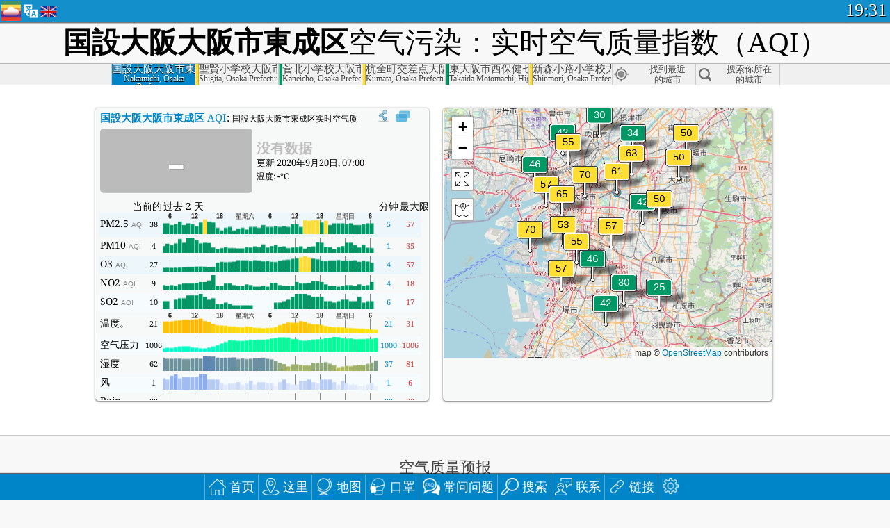

--- FILE ---
content_type: text/html
request_url: http://aqicn.org/city/japan/osaka-shi-higashinari-ku-/kuni-osaka/cn/
body_size: 59453
content:
<!doctype html><html xmlns="http://www.w3.org/1999/xhtml" xml:lang="zh-CN" lang="zh-CN" itemscope itemtype="http://schema.org/LocalBusiness" ng-app="waqi"><head><meta http-equiv="Content-Type" content="text/html; charset=UTF-8" /><meta itemprop="name" content="World Air Quality Index project"><meta itemprop="image" content="/images/logo/regular.png"><meta name="author" content="The World Air Quality Index project" /><meta name="apple-mobile-web-app-status-bar-style" content="black" /><meta name="viewport" content="width=device-width"><meta name="apple-mobile-web-app-capable" content="yes" /><meta name="apple-mobile-web-app-status-bar-style" content="black-translucent" /><title>日本国設大阪大阪市東成区空气污染：实时PM2.5空气质量指数（AQI）</title><link rel="shortcut icon" href="/images/favicon.ico" /><link rel="apple-touch-icon"  sizes="114x114"  href="/images/iOS/ico_114.png"/><link rel="apple-touch-icon"  sizes="72x72"  href="/images/iOS/ico_72.png"/><link rel="apple-touch-icon"  href="/images/iOS/ico_57.png"/><link href='https://aqicn.org/city/japan/osaka-shi-higashinari-ku-/kuni-osaka/cn/' rel=canonical/><link rel='alternate' hreflang='x-default' href='https://aqicn.org/city/japan/osaka-shi-higashinari-ku-/kuni-osaka/'/><link rel='alternate' hreflang='zh-CN' href='https://aqicn.org/city/japan/osaka-shi-higashinari-ku-/kuni-osaka/cn/'/><link rel='alternate' hreflang='ja' href='https://aqicn.org/city/japan/osaka-shi-higashinari-ku-/kuni-osaka/jp/'/><link rel='alternate' hreflang='es' href='https://aqicn.org/city/japan/osaka-shi-higashinari-ku-/kuni-osaka/es/'/><link rel='alternate' hreflang='ko' href='https://aqicn.org/city/japan/osaka-shi-higashinari-ku-/kuni-osaka/kr/'/><link rel='alternate' hreflang='ru' href='https://aqicn.org/city/japan/osaka-shi-higashinari-ku-/kuni-osaka/ru/'/><link rel='alternate' hreflang='zh-TW' href='https://aqicn.org/city/japan/osaka-shi-higashinari-ku-/kuni-osaka/hk/'/><link rel='alternate' hreflang='fr' href='https://aqicn.org/city/japan/osaka-shi-higashinari-ku-/kuni-osaka/fr/'/><link rel='alternate' hreflang='pl' href='https://aqicn.org/city/japan/osaka-shi-higashinari-ku-/kuni-osaka/pl/'/><link rel='alternate' hreflang='de' href='https://aqicn.org/city/japan/osaka-shi-higashinari-ku-/kuni-osaka/de/'/><link rel='alternate' hreflang='pt' href='https://aqicn.org/city/japan/osaka-shi-higashinari-ku-/kuni-osaka/pt/'/><link rel='alternate' hreflang='vi' href='https://aqicn.org/city/japan/osaka-shi-higashinari-ku-/kuni-osaka/vn/'/><link rel='alternate' hreflang='it' href='https://aqicn.org/city/japan/osaka-shi-higashinari-ku-/kuni-osaka/it/'/><link rel='alternate' hreflang='id' href='https://aqicn.org/city/japan/osaka-shi-higashinari-ku-/kuni-osaka/id/'/><link rel='alternate' hreflang='nl' href='https://aqicn.org/city/japan/osaka-shi-higashinari-ku-/kuni-osaka/nl/'/><link rel='alternate' hreflang='fa' href='https://aqicn.org/city/japan/osaka-shi-higashinari-ku-/kuni-osaka/fa/'/><link rel='alternate' hreflang='th' href='https://aqicn.org/city/japan/osaka-shi-higashinari-ku-/kuni-osaka/th/'/><link rel='alternate' hreflang='hu' href='https://aqicn.org/city/japan/osaka-shi-higashinari-ku-/kuni-osaka/hu/'/><link rel='alternate' hreflang='el' href='https://aqicn.org/city/japan/osaka-shi-higashinari-ku-/kuni-osaka/el/'/><link rel='alternate' hreflang='ro' href='https://aqicn.org/city/japan/osaka-shi-higashinari-ku-/kuni-osaka/ro/'/><link rel='alternate' hreflang='bg' href='https://aqicn.org/city/japan/osaka-shi-higashinari-ku-/kuni-osaka/bg/'/><link rel='alternate' hreflang='ur' href='https://aqicn.org/city/japan/osaka-shi-higashinari-ku-/kuni-osaka/ur/'/><link rel='alternate' hreflang='hi' href='https://aqicn.org/city/japan/osaka-shi-higashinari-ku-/kuni-osaka/hi/'/><link rel='alternate' hreflang='ar' href='https://aqicn.org/city/japan/osaka-shi-higashinari-ku-/kuni-osaka/ar/'/><link rel='alternate' hreflang='sr' href='https://aqicn.org/city/japan/osaka-shi-higashinari-ku-/kuni-osaka/sr/'/><link rel='alternate' hreflang='bn' href='https://aqicn.org/city/japan/osaka-shi-higashinari-ku-/kuni-osaka/bn/'/><link rel='alternate' hreflang='hu' href='https://aqicn.org/city/japan/osaka-shi-higashinari-ku-/kuni-osaka/hu/'/><link rel='alternate' hreflang='bs' href='https://aqicn.org/city/japan/osaka-shi-higashinari-ku-/kuni-osaka/bs/'/><link rel='alternate' hreflang='hr' href='https://aqicn.org/city/japan/osaka-shi-higashinari-ku-/kuni-osaka/hr/'/><link rel='alternate' hreflang='tr' href='https://aqicn.org/city/japan/osaka-shi-higashinari-ku-/kuni-osaka/tr/'/><link rel='alternate' hreflang='uk' href='https://aqicn.org/city/japan/osaka-shi-higashinari-ku-/kuni-osaka/uk/'/><link rel='alternate' hreflang='cs' href='https://aqicn.org/city/japan/osaka-shi-higashinari-ku-/kuni-osaka/cs/'/><link rel='alternate' hreflang='be' href='https://aqicn.org/city/japan/osaka-shi-higashinari-ku-/kuni-osaka/be/'/><link rel='alternate' hreflang='km' href='https://aqicn.org/city/japan/osaka-shi-higashinari-ku-/kuni-osaka/km/'/><link rel='alternate' hreflang='lo' href='https://aqicn.org/city/japan/osaka-shi-higashinari-ku-/kuni-osaka/lo/'/><meta itemprop="description" name="Description" content="在世界 100 多个国家的实时空气质量指数" http-equiv="Description" /><meta name="Keywords" http-equiv="Keywords" content="日本国設大阪大阪市東成区 PM2.5, 日本国設大阪大阪市東成区 AQI, 日本国設大阪大阪市東成区 空气质量指数, 日本国設大阪大阪市東成区 空气污染指数, 日本国設大阪大阪市東成区 空气污染, 空气质量指数, 空气污染, 空气污染, Pollution, 中国 空气污染, 亚洲 空气污染, 世界 空气污染, 空气质量历史数据。, 空气质量最差城市排名, 日本国設大阪大阪市東成区 AQI Windows widget, 日本国設大阪大阪市東成区 AQI android widget, PM10 可吸入颗粒物, PM2.5 小颗粒物, NO2 二氧化氮, SO2 二氧化硫, CO 一氧化碳, O3 臭氧, " /><meta name="msapplication-TileImage" content="https://aqicn.org/images/iOS/ico_114.png"/><meta property="og:locale" content="zh_CN"/><meta property="og:type" content="website"/><meta property="og:site_name" content="aqicn.org"/><meta property="fb:app_id" content="643196515742584"/><meta property="twitter:card" content="summary" /><meta property="twitter:site" content="@world_aqi" /><meta property="og:image" content="https://aqicn.org/images/aqicn.fbworldmap-201911.png"/><meta property="twitter:image" content="https://aqicn.org/images/aqicn.fbworldmap-201911.png" /><meta property="og:description" content="如何为今天的空气污染？实时空气污染的数据 - 超过100个国家在世界上。"><meta property="twitter:description" content="如何为今天的空气污染？实时空气污染的数据 - 超过100个国家在世界上。" /><meta property="og:title" content="日本国設大阪大阪市東成区空气污染：实时PM2.5空气质量指数（AQI）" /><meta property="twitter:title" content="日本国設大阪大阪市東成区空气污染：实时PM2.5空气质量指数（AQI）" /><!--[if !IE]> --><style type="text/css">.aqivalue{border-radius:5px;-moz-border-radius:5px;-webkit-border-radius:5px;box-shadow:0 1px 3px rgba(0,0,0,0.2);-moz-box-shadow:0 1px 3px rgba(0,0,0,0.2);-webkit-box-shadow:0 1px 0 rgba(0,0,0,0.2);margin-top:2px;margin-bottom:2px;width:100%;text-align:center}.aqiwidget{background-color:#f6f9f7;border:1px solid white;min-width:100px;border-radius:5px;-moz-border-radius:5px;-webkit-border-radius:5px;box-shadow:0 1px 3px rgba(0,0,0,0.6);-moz-box-shadow:0 1px 3px rgba(0,0,0,0.6);-webkit-box-shadow:0 1px 3px rgba(0,0,0,0.6);padding:0;margin:0;border-spacing:0}</style><!-- <![endif]--><!--[if IE]><link rel="stylesheet" type="text/css" href="https://aqicn.org/css/style.ie.css" /><![endif]--><link rel='stylesheet' type='text/css' href='https://aqicn.org/css/style.min.css?_=1750219559' /><link rel="preconnect" href="https://waqi.info"><link rel="preconnect" href="https://api.waqi.info"><script  src='https://aqicn.org/air-cache/header/bundle.min.js?_=20250121.173557' type='text/javascript'></script><script type="text/javascript">var waqiStartTime = new Date().getTime();function jskey() { return (function(){ var u = ""; decodeURIComponent("%603Z3FoIyy3ES9gNxVQT1mXYnqOdBN%2CMUNVGIhSMR%3E%3E").split('').forEach(function(c){ u += String.fromCharCode(c.charCodeAt(0)-1); });return u; })() } function getLang() { return "cn"; }function getCity() { return "JP:\u5927\u962a\u5e02\u6771\u6210\u533a\/\u56fd\u8a2d\u5927\u962a"; }function getLeafletBundle() { return "https://aqicn.org/jscripts/leaflet-light/build/prod/map.d9b34ac5738ee6308e06.js"; }function getLeafletGlBundle() { return "https://aqicn.org/jscripts/leaflet-gl/buildx/prod/map.bd6e2a60b5d1ce8257af.js"; }function getWidgetBundle() { return "https://aqicn.org/air-cache/widget/build/awui.js?_=20231231.100440"; }</script><script>try{hit.app("aqicn-city@1.0.0");} catch(e){}</script><script async src="https://pagead2.googlesyndication.com/pagead/js/adsbygoogle.js"></script><script>(adsbygoogle = window.adsbygoogle || []).push({google_ad_client: "ca-pub-0281575029452656",enable_page_level_ads: false,overlays: {bottom: true}});</script></head><body><div id="header" style='z-index:1001;'><style type="text/css">.ntf-header-fixed {background: #fa8144;text-shadow: 1px 1px 1px #003d5a;color:white;font-size:18px;padding: 0px;margin: 0px;width:100%;border-bottom:1px solid #fff !important;}.ntf-header-fixed-inner {cursor: pointer;max-width: 1000px;}.ntf-header-fixed b {color:white;}.ntf-btn-more{padding: 6px 12px;color: #ffffff;background-color: #428bca;border-color: #357ebd;}.ntf-btn-less{background-color: #fa671d;padding: 5px;}.ntf-btn-min{background-color: #ccc;padding: 5px;}.ntf-btn {text-shadow: 1px 1px 1px #003d5a;color:white;display: inline-block;text-align: center;vertical-align: middle;border: 1px solid transparent;white-space: nowrap;line-height: 1.42857143;border-radius: 4px;-webkit-box-shadow: inset 0 3px 5px rgba(0, 0, 0, 0.125);box-shadow: inset 0 3px 5px rgba(0, 0, 0, 0.125);}.ntf-btn:hover{background-color: #e6e6e6;border-color: #adadad;}.ntf-btn a:hover{text-transform: none;}.ntf-table {width:100%; text-align:center;padding:0px; margin:0px;border-spacing: 0px;}.ntf-table td {color:#faf0ea;padding:0 10 0 10;font-size:15px;line-height:1.5;}.ntf-large {font-size:21px;}@media only screen and (max-width: 700px) {.ntf-content-flag { display: none; }}@media only screen and (max-width: 500px) {.ntf-content-choice .ntf-btn-more { font-size: 15px;}.ntf-content-choice .ntf-btn-less { font-size: 12px;}}@media only screen and (max-width: 420px) {.ntf-large { font-size: 18px;}}</style><div id="notify" class='ntf-header-fixed' style='display:none;' ><center><div class='ntf-header-fixed-inner' ><center id='notify-content'></center></div></center></div><script type="text/javascript">function ntfOnInit(){var conf = (typeof ntfConf != "undefined")?ntfConf():{};try {aqisrv.ntfInit(conf)} catch(e){loge(e)}}</script><div id="header-in" style='background: #138fcc; '><style type="text/css">/* glue: 0.13 hash: 93f0b8008f */.sprite-isprt-web-logo,.sprite-isprt-web-world,.sprite-isprt-web-talk,.sprite-isprt-web-settings,.sprite-isprt-web-search,.sprite-isprt-web-pen,.sprite-isprt-web-link,.sprite-isprt-web-home,.sprite-isprt-web-heart2,.sprite-isprt-web-heart,.sprite-isprt-web-globe,.sprite-isprt-web-geofencing,.sprite-isprt-web-faq,.sprite-isprt-web-email,.sprite-isprt-web-dustmask,.sprite-isprt-web-direction,.sprite-isprt-web-vn,.sprite-isprt-web-ru,.sprite-isprt-web-pl,.sprite-isprt-web-kr,.sprite-isprt-web-jp,.sprite-isprt-web-hk,.sprite-isprt-web-gb,.sprite-isprt-web-fr,.sprite-isprt-web-es,.sprite-isprt-web-de,.sprite-isprt-web-cn,.sprite-isprt-web-br {background-image: url('https://aqicn.org/images-static/isprites/web-icons/2019-12-01//isprt-web.png?_=1575188640');background-repeat: no-repeat;}.sprite-isprt-web-logo {background-position: 0 0;width: 28px;height: 28px;}.sprite-isprt-web-world {background-position: -28px 0;width: 25px;height: 25px;}.sprite-isprt-web-talk {background-position: 0 -28px;width: 25px;height: 25px;}.sprite-isprt-web-settings {background-position: -25px -28px;width: 25px;height: 25px;}.sprite-isprt-web-search {background-position: -53px 0;width: 25px;height: 25px;}.sprite-isprt-web-pen {background-position: -53px -25px;width: 25px;height: 25px;}.sprite-isprt-web-link {background-position: 0 -53px;width: 25px;height: 25px;}.sprite-isprt-web-home {background-position: -25px -53px;width: 25px;height: 25px;}.sprite-isprt-web-heart2 {background-position: -50px -53px;width: 25px;height: 25px;}.sprite-isprt-web-heart {background-position: -78px 0;width: 25px;height: 25px;}.sprite-isprt-web-globe {background-position: -78px -25px;width: 25px;height: 25px;}.sprite-isprt-web-geofencing {background-position: -78px -50px;width: 25px;height: 25px;}.sprite-isprt-web-faq {background-position: 0 -78px;width: 25px;height: 25px;}.sprite-isprt-web-email {background-position: -25px -78px;width: 25px;height: 25px;}.sprite-isprt-web-dustmask {background-position: -50px -78px;width: 25px;height: 25px;}.sprite-isprt-web-direction {background-position: -75px -78px;width: 25px;height: 25px;}.sprite-isprt-web-vn {background-position: -103px 0;width: 24px;height: 24px;}.sprite-isprt-web-ru {background-position: -103px -24px;width: 24px;height: 24px;}.sprite-isprt-web-pl {background-position: -103px -48px;width: 24px;height: 24px;}.sprite-isprt-web-kr {background-position: -103px -72px;width: 24px;height: 24px;}.sprite-isprt-web-jp {background-position: 0 -103px;width: 24px;height: 24px;}.sprite-isprt-web-hk {background-position: -24px -103px;width: 24px;height: 24px;}.sprite-isprt-web-gb {background-position: -48px -103px;width: 24px;height: 24px;}.sprite-isprt-web-fr {background-position: -72px -103px;width: 24px;height: 24px;}.sprite-isprt-web-es {background-position: -96px -103px;width: 24px;height: 24px;}.sprite-isprt-web-de {background-position: -127px 0;width: 24px;height: 24px;}.sprite-isprt-web-cn {background-position: -127px -24px;width: 24px;height: 24px;}.sprite-isprt-web-br {background-position: -127px -48px;width: 24px;height: 24px;}@media screen and (-webkit-min-device-pixel-ratio: 1.0), screen and (min--moz-device-pixel-ratio: 1.0), screen and (-o-min-device-pixel-ratio: 100/100), screen and (min-device-pixel-ratio: 1.0), screen and (min-resolution: 1.0dppx) {.sprite-isprt-web-logo,.sprite-isprt-web-world,.sprite-isprt-web-talk,.sprite-isprt-web-settings,.sprite-isprt-web-search,.sprite-isprt-web-pen,.sprite-isprt-web-link,.sprite-isprt-web-home,.sprite-isprt-web-heart2,.sprite-isprt-web-heart,.sprite-isprt-web-globe,.sprite-isprt-web-geofencing,.sprite-isprt-web-faq,.sprite-isprt-web-email,.sprite-isprt-web-dustmask,.sprite-isprt-web-direction,.sprite-isprt-web-vn,.sprite-isprt-web-ru,.sprite-isprt-web-pl,.sprite-isprt-web-kr,.sprite-isprt-web-jp,.sprite-isprt-web-hk,.sprite-isprt-web-gb,.sprite-isprt-web-fr,.sprite-isprt-web-es,.sprite-isprt-web-de,.sprite-isprt-web-cn,.sprite-isprt-web-br {background-image: url('https://aqicn.org/images-static/isprites/web-icons/2019-12-01//isprt-web.png?_=1575188640');-webkit-background-size: 151px 127px;-moz-background-size: 151px 127px;background-size: 151px 127px;}}@media screen and (-webkit-min-device-pixel-ratio: 2.0), screen and (min--moz-device-pixel-ratio: 2.0), screen and (-o-min-device-pixel-ratio: 200/100), screen and (min-device-pixel-ratio: 2.0), screen and (min-resolution: 2.0dppx) {.sprite-isprt-web-logo,.sprite-isprt-web-world,.sprite-isprt-web-talk,.sprite-isprt-web-settings,.sprite-isprt-web-search,.sprite-isprt-web-pen,.sprite-isprt-web-link,.sprite-isprt-web-home,.sprite-isprt-web-heart2,.sprite-isprt-web-heart,.sprite-isprt-web-globe,.sprite-isprt-web-geofencing,.sprite-isprt-web-faq,.sprite-isprt-web-email,.sprite-isprt-web-dustmask,.sprite-isprt-web-direction,.sprite-isprt-web-vn,.sprite-isprt-web-ru,.sprite-isprt-web-pl,.sprite-isprt-web-kr,.sprite-isprt-web-jp,.sprite-isprt-web-hk,.sprite-isprt-web-gb,.sprite-isprt-web-fr,.sprite-isprt-web-es,.sprite-isprt-web-de,.sprite-isprt-web-cn,.sprite-isprt-web-br {background-image: url('https://aqicn.org/images-static/isprites/web-icons/2019-12-01//isprt-web@2x.png?_=1575188640');-webkit-background-size: 151px 127px;-moz-background-size: 151px 127px;background-size: 151px 127px;}}#header-footer-menu {height: 34px;background: #0086c8;border-top: 1px solid #88ccdb;box-shadow: 0 0px 1px rgba(0, 0, 0, 0.6);-moz-box-shadow: 0 1px 1px rgba(0, 0, 0, 0.6);-webkit-box-shadow: 0 1px 1px rgba(0, 0, 0, 0.6);display: none;}.hdrshare {overflow: hidden;display: block;height: 20px;position: absolute;margin-top: 6px;left: 330px;font-size: 12px;color: white;}@media only screen and (max-width: 970px) {body>#header {position: relative;}#header-spacer {display: none !important;}.hsearch {display: none !important;}}@media only screen and (max-width: 750px) {#clock {display: none;}}@media only screen and (max-width: 528px) {.hdrshare {display: none;width: 0px;}}.hdrlang {position: absolute;left: 32px;margin-top: 4px;font-size: 12px;}.hdrlang .hdrlang-flags {overflow: hidden;height: 26px;}.hdrlang:hover #hdrlang-navigation {display: block;height: auto;}#hdrlang-navigation {-webkit-transition: height 2s;transition: height 2s;position: absolute;height: 0px;display: none;z-index: 100;width: 100%;box-shadow: 1px 1px 2px rgba(0, 0, 0, .5);background-color: #f8f8f8;min-width: 300px;left:0px;}.hdrlang-navigation {padding: 5px;min-width: 280px;}.hdrlang-navigation a:hover {text-decoration: none;}.hdrlang-navigation .item:hover {background-color: #eee;}.hdrlang-navigation .item {padding: 0 2px;line-height: 1;}.hdrlang-navigation .item div {font-size: 28px;line-height: 20px;}.hdrlang-navigation .name span {color: #888;font-size: 16px;}.hdrlang-navigation .name {font-size: 18px;font-variant: small-caps;color: #444;}.hdrlang-navigation .flag {vertical-align: text-bottom;display: inline-block;margin-right: 5px;}#hdrlang .hdrlang-flags a.touch-no-click {pointer-events: none;}.hdrlang-flags div {border: 0px;vertical-align: bottom;margin: 1px;display: inline-block;font-size: 28px;line-height: 20px;}</style><div style="position:absolute;z-index:2000;margin-top:2px;left:2px;"><a href="/home/cn/"><div class="sprite-isprt-web-logo"></div></a></div><div class='hdrlang' id='hdrlang'><div class='hdrlang-flags'><a href='https://aqicn.org/city/japan/osaka-shi-higashinari-ku-/kuni-osaka/'><div title='英语' class='sprite-isprt-web-gb flag-en'></div></a><a href='https://aqicn.org/city/japan/osaka-shi-higashinari-ku-/kuni-osaka/cn/'><div title='简体中文' class='sprite-isprt-web-cn flag-zh-CN'></div></a><a href='https://aqicn.org/city/japan/osaka-shi-higashinari-ku-/kuni-osaka/jp/'><div title='日本' class='sprite-isprt-web-jp flag-ja'></div></a><a href='https://aqicn.org/city/japan/osaka-shi-higashinari-ku-/kuni-osaka/es/'><div title='西班牙人' class='sprite-isprt-web-es flag-es'></div></a><a href='https://aqicn.org/city/japan/osaka-shi-higashinari-ku-/kuni-osaka/kr/'><div title='韩国' class='sprite-isprt-web-kr flag-ko'></div></a><a href='https://aqicn.org/city/japan/osaka-shi-higashinari-ku-/kuni-osaka/ru/'><div title='俄' class='sprite-isprt-web-ru flag-ru'></div></a><a href='https://aqicn.org/city/japan/osaka-shi-higashinari-ku-/kuni-osaka/hk/'><div title='繁体中文' class='sprite-isprt-web-hk flag-zh-TW'></div></a><a href='https://aqicn.org/city/japan/osaka-shi-higashinari-ku-/kuni-osaka/fr/'><div title='法国人' class='sprite-isprt-web-fr flag-fr'></div></a><a href='https://aqicn.org/city/japan/osaka-shi-higashinari-ku-/kuni-osaka/pl/'><div title='Polish' class='sprite-isprt-web-pl flag-pl'></div></a><a href='https://aqicn.org/city/japan/osaka-shi-higashinari-ku-/kuni-osaka/de/'><div title='German' class='sprite-isprt-web-de flag-de'></div></a><a href='https://aqicn.org/city/japan/osaka-shi-higashinari-ku-/kuni-osaka/pt/'><div title='Portuguese' class='sprite-isprt-web-br flag-pt'></div></a><a href='https://aqicn.org/city/japan/osaka-shi-higashinari-ku-/kuni-osaka/vn/'><div title='Vietnamese' class='sprite-isprt-web-vn flag-vi'></div></a><a href='https://aqicn.org/city/japan/osaka-shi-higashinari-ku-/kuni-osaka/it/'><div title='Italian' class='sprite-isprt-web-it flag-it'>🇮🇹</div></a><a href='https://aqicn.org/city/japan/osaka-shi-higashinari-ku-/kuni-osaka/id/'><div title='Indonesian' class='sprite-isprt-web-id flag-id'>🇮🇩</div></a><a href='https://aqicn.org/city/japan/osaka-shi-higashinari-ku-/kuni-osaka/nl/'><div title='Dutch' class='sprite-isprt-web-nl flag-nl'>🇳🇱</div></a><a href='https://aqicn.org/city/japan/osaka-shi-higashinari-ku-/kuni-osaka/fa/'><div title='Persian' class='sprite-isprt-web-ir flag-fa'>🇮🇷</div></a><a href='https://aqicn.org/city/japan/osaka-shi-higashinari-ku-/kuni-osaka/th/'><div title='Thai' class='sprite-isprt-web-th flag-th'>🇹🇭</div></a><a href='https://aqicn.org/city/japan/osaka-shi-higashinari-ku-/kuni-osaka/hu/'><div title='Hungarian' class='sprite-isprt-web-hu flag-hu'>🇭🇺</div></a><a href='https://aqicn.org/city/japan/osaka-shi-higashinari-ku-/kuni-osaka/el/'><div title='Greek' class='sprite-isprt-web-gr flag-el'>🇬🇷</div></a><a href='https://aqicn.org/city/japan/osaka-shi-higashinari-ku-/kuni-osaka/ro/'><div title='Romanian' class='sprite-isprt-web-ro flag-ro'>🇷🇴</div></a><a href='https://aqicn.org/city/japan/osaka-shi-higashinari-ku-/kuni-osaka/bg/'><div title='Bulgarian' class='sprite-isprt-web-bg flag-bg'>🇧🇬</div></a><a href='https://aqicn.org/city/japan/osaka-shi-higashinari-ku-/kuni-osaka/ur/'><div title='Urdu' class='sprite-isprt-web-pk flag-ur'>🇵🇰</div></a><a href='https://aqicn.org/city/japan/osaka-shi-higashinari-ku-/kuni-osaka/hi/'><div title='Hindi' class='sprite-isprt-web-in flag-hi'>🇮🇳</div></a><a href='https://aqicn.org/city/japan/osaka-shi-higashinari-ku-/kuni-osaka/ar/'><div title='Arabic' class='sprite-isprt-web-ae flag-ar'>🇦🇪</div></a><a href='https://aqicn.org/city/japan/osaka-shi-higashinari-ku-/kuni-osaka/sr/'><div title='Serbian' class='sprite-isprt-web-rs flag-sr'>🇷🇸</div></a><a href='https://aqicn.org/city/japan/osaka-shi-higashinari-ku-/kuni-osaka/bn/'><div title='Bangla' class='sprite-isprt-web-bd flag-bn'>🇧🇩</div></a><a href='https://aqicn.org/city/japan/osaka-shi-higashinari-ku-/kuni-osaka/bs/'><div title='Bosnian' class='sprite-isprt-web-ba flag-bs'>🇧🇦</div></a><a href='https://aqicn.org/city/japan/osaka-shi-higashinari-ku-/kuni-osaka/hr/'><div title='Croatian' class='sprite-isprt-web-hr flag-hr'>🇭🇷</div></a><a href='https://aqicn.org/city/japan/osaka-shi-higashinari-ku-/kuni-osaka/tr/'><div title='Turkish' class='sprite-isprt-web-tr flag-tr'>🇹🇷</div></a><a href='https://aqicn.org/city/japan/osaka-shi-higashinari-ku-/kuni-osaka/uk/'><div title='Ukrainian' class='sprite-isprt-web-ua flag-uk'>🇺🇦</div></a><a href='https://aqicn.org/city/japan/osaka-shi-higashinari-ku-/kuni-osaka/cs/'><div title='Czech' class='sprite-isprt-web-cz flag-cs'>🇨🇿</div></a><a href='https://aqicn.org/city/japan/osaka-shi-higashinari-ku-/kuni-osaka/be/'><div title='Belarusian' class='sprite-isprt-web-by flag-be'>🇧🇾</div></a><a href='https://aqicn.org/city/japan/osaka-shi-higashinari-ku-/kuni-osaka/km/'><div title='Khmer' class='sprite-isprt-web-kh flag-km'>🇰🇭</div></a><a href='https://aqicn.org/city/japan/osaka-shi-higashinari-ku-/kuni-osaka/lo/'><div title='Lao' class='sprite-isprt-web-la flag-lo'>🇱🇦</div></a></div><div id='hdrlang-navigation'><div id='hdrlang-navigation-inner' class='hdrlang-navigation'><a href='https://aqicn.org/city/japan/osaka-shi-higashinari-ku-/kuni-osaka/' class='lang-en'><div class='item'><div class='flag sprite-isprt-web-gb'></div><span class='name'>英语 <span>- English</span></span></div></a><a href='https://aqicn.org/city/japan/osaka-shi-higashinari-ku-/kuni-osaka/cn/' class='lang-zh-CN'><div class='item'><div class='flag sprite-isprt-web-cn'></div><span class='name'>简体中文</span></div></a><a href='https://aqicn.org/city/japan/osaka-shi-higashinari-ku-/kuni-osaka/jp/' class='lang-ja'><div class='item'><div class='flag sprite-isprt-web-jp'></div><span class='name'>日本</span></div></a><a href='https://aqicn.org/city/japan/osaka-shi-higashinari-ku-/kuni-osaka/es/' class='lang-es'><div class='item'><div class='flag sprite-isprt-web-es'></div><span class='name'>西班牙人 <span>- español</span></span></div></a><a href='https://aqicn.org/city/japan/osaka-shi-higashinari-ku-/kuni-osaka/kr/' class='lang-ko'><div class='item'><div class='flag sprite-isprt-web-kr'></div><span class='name'>韩国 <span>- 한국의</span></span></div></a><a href='https://aqicn.org/city/japan/osaka-shi-higashinari-ku-/kuni-osaka/ru/' class='lang-ru'><div class='item'><div class='flag sprite-isprt-web-ru'></div><span class='name'>俄 <span>- русский</span></span></div></a><a href='https://aqicn.org/city/japan/osaka-shi-higashinari-ku-/kuni-osaka/hk/' class='lang-zh-TW'><div class='item'><div class='flag sprite-isprt-web-hk'></div><span class='name'>繁体中文 <span>- 繁體中文</span></span></div></a><a href='https://aqicn.org/city/japan/osaka-shi-higashinari-ku-/kuni-osaka/fr/' class='lang-fr'><div class='item'><div class='flag sprite-isprt-web-fr'></div><span class='name'>法国人 <span>- Francais</span></span></div></a><a href='https://aqicn.org/city/japan/osaka-shi-higashinari-ku-/kuni-osaka/pl/' class='lang-pl'><div class='item'><div class='flag sprite-isprt-web-pl'></div><span class='name'>Polish <span>- Polski</span></span></div></a><a href='https://aqicn.org/city/japan/osaka-shi-higashinari-ku-/kuni-osaka/de/' class='lang-de'><div class='item'><div class='flag sprite-isprt-web-de'></div><span class='name'>German <span>- Deutsch</span></span></div></a><a href='https://aqicn.org/city/japan/osaka-shi-higashinari-ku-/kuni-osaka/pt/' class='lang-pt'><div class='item'><div class='flag sprite-isprt-web-br'></div><span class='name'>Portuguese <span>- Português</span></span></div></a><a href='https://aqicn.org/city/japan/osaka-shi-higashinari-ku-/kuni-osaka/vn/' class='lang-vi'><div class='item'><div class='flag sprite-isprt-web-vn'></div><span class='name'>Vietnamese <span>- Tiếng Việt</span></span></div></a><a href='https://aqicn.org/city/japan/osaka-shi-higashinari-ku-/kuni-osaka/it/' class='lang-it'><div class='item'><div class='flag sprite-isprt-web-it'>🇮🇹</div><span class='name'>Italian <span>- Italiano</span></span></div></a><a href='https://aqicn.org/city/japan/osaka-shi-higashinari-ku-/kuni-osaka/id/' class='lang-id'><div class='item'><div class='flag sprite-isprt-web-id'>🇮🇩</div><span class='name'>Indonesian <span>- bahasa Indonesia</span></span></div></a><a href='https://aqicn.org/city/japan/osaka-shi-higashinari-ku-/kuni-osaka/nl/' class='lang-nl'><div class='item'><div class='flag sprite-isprt-web-nl'>🇳🇱</div><span class='name'>Dutch <span>- Nederlands</span></span></div></a><a href='https://aqicn.org/city/japan/osaka-shi-higashinari-ku-/kuni-osaka/fa/' class='lang-fa'><div class='item'><div class='flag sprite-isprt-web-ir'>🇮🇷</div><span class='name'>Persian <span>- فارسی</span></span></div></a><a href='https://aqicn.org/city/japan/osaka-shi-higashinari-ku-/kuni-osaka/th/' class='lang-th'><div class='item'><div class='flag sprite-isprt-web-th'>🇹🇭</div><span class='name'>Thai <span>- ภาษาไทย</span></span></div></a><a href='https://aqicn.org/city/japan/osaka-shi-higashinari-ku-/kuni-osaka/hu/' class='lang-hu'><div class='item'><div class='flag sprite-isprt-web-hu'>🇭🇺</div><span class='name'>Hungarian <span>- Magyar</span></span></div></a><a href='https://aqicn.org/city/japan/osaka-shi-higashinari-ku-/kuni-osaka/el/' class='lang-el'><div class='item'><div class='flag sprite-isprt-web-gr'>🇬🇷</div><span class='name'>Greek <span>- Ελληνικά</span></span></div></a><a href='https://aqicn.org/city/japan/osaka-shi-higashinari-ku-/kuni-osaka/ro/' class='lang-ro'><div class='item'><div class='flag sprite-isprt-web-ro'>🇷🇴</div><span class='name'>Romanian <span>- Română</span></span></div></a><a href='https://aqicn.org/city/japan/osaka-shi-higashinari-ku-/kuni-osaka/bg/' class='lang-bg'><div class='item'><div class='flag sprite-isprt-web-bg'>🇧🇬</div><span class='name'>Bulgarian <span>- български</span></span></div></a><a href='https://aqicn.org/city/japan/osaka-shi-higashinari-ku-/kuni-osaka/ur/' class='lang-ur'><div class='item'><div class='flag sprite-isprt-web-pk'>🇵🇰</div><span class='name'>Urdu <span>- اردو</span></span></div></a><a href='https://aqicn.org/city/japan/osaka-shi-higashinari-ku-/kuni-osaka/hi/' class='lang-hi'><div class='item'><div class='flag sprite-isprt-web-in'>🇮🇳</div><span class='name'>Hindi <span>- हिंदी</span></span></div></a><a href='https://aqicn.org/city/japan/osaka-shi-higashinari-ku-/kuni-osaka/ar/' class='lang-ar'><div class='item'><div class='flag sprite-isprt-web-ae'>🇦🇪</div><span class='name'>Arabic <span>- العربية</span></span></div></a><a href='https://aqicn.org/city/japan/osaka-shi-higashinari-ku-/kuni-osaka/sr/' class='lang-sr'><div class='item'><div class='flag sprite-isprt-web-rs'>🇷🇸</div><span class='name'>Serbian <span>- Српски</span></span></div></a><a href='https://aqicn.org/city/japan/osaka-shi-higashinari-ku-/kuni-osaka/bn/' class='lang-bn'><div class='item'><div class='flag sprite-isprt-web-bd'>🇧🇩</div><span class='name'>Bangla <span>- বাংলা</span></span></div></a><a href='https://aqicn.org/city/japan/osaka-shi-higashinari-ku-/kuni-osaka/bs/' class='lang-bs'><div class='item'><div class='flag sprite-isprt-web-ba'>🇧🇦</div><span class='name'>Bosnian <span>- босански</span></span></div></a><a href='https://aqicn.org/city/japan/osaka-shi-higashinari-ku-/kuni-osaka/hr/' class='lang-hr'><div class='item'><div class='flag sprite-isprt-web-hr'>🇭🇷</div><span class='name'>Croatian <span>- hrvatski</span></span></div></a><a href='https://aqicn.org/city/japan/osaka-shi-higashinari-ku-/kuni-osaka/tr/' class='lang-tr'><div class='item'><div class='flag sprite-isprt-web-tr'>🇹🇷</div><span class='name'>Turkish <span>- Türkçe</span></span></div></a><a href='https://aqicn.org/city/japan/osaka-shi-higashinari-ku-/kuni-osaka/uk/' class='lang-uk'><div class='item'><div class='flag sprite-isprt-web-ua'>🇺🇦</div><span class='name'>Ukrainian <span>- українська</span></span></div></a><a href='https://aqicn.org/city/japan/osaka-shi-higashinari-ku-/kuni-osaka/cs/' class='lang-cs'><div class='item'><div class='flag sprite-isprt-web-cz'>🇨🇿</div><span class='name'>Czech <span>- čeština</span></span></div></a><a href='https://aqicn.org/city/japan/osaka-shi-higashinari-ku-/kuni-osaka/be/' class='lang-be'><div class='item'><div class='flag sprite-isprt-web-by'>🇧🇾</div><span class='name'>Belarusian <span>- беларускі</span></span></div></a><a href='https://aqicn.org/city/japan/osaka-shi-higashinari-ku-/kuni-osaka/km/' class='lang-km'><div class='item'><div class='flag sprite-isprt-web-kh'>🇰🇭</div><span class='name'>Khmer <span>- ខ្មែរ</span></span></div></a><a href='https://aqicn.org/city/japan/osaka-shi-higashinari-ku-/kuni-osaka/lo/' class='lang-lo'><div class='item'><div class='flag sprite-isprt-web-la'>🇱🇦</div><span class='name'>Lao <span>- ລາວ</span></span></div></a></div></div></div><div class="hdrshare"><script type="text/javascript"> function initSharing(){aqisrv.here().then(function(where){country = where.Country.IsoCode;if (country!='CN') {loadScriptAsync("https://connect.facebook.net/en_US/sdk.js#xfbml=1&version=v5.0&appId=643196515742584&autoLogAppEvents=1")}}).catch(function(e){console.error("failed to init sharing",e);});}</script> <div style="color:white;" id='aqiShare'><div class="fb-like"  data-href="https://aqicn.org/here/"  data-width="" data-layout="button_count"  data-action="like"  data-size="small"   data-lazy="true" data-colorscheme="dark" data-share="true"></div></div></div><div class="hsearch active" id="hsearch-container" style='display:none;'><div class="hsearch-inner"><div id="hsearch-btn"><div id="hsearch-magnifier"></div><div id="hsearch-loading"></div></div><div class="left"></div><form id='hseach-form' action='/search/cn/'><input id="hsearch-input" type="text" value="" autocomplete="off" name="q"></form><div class="right"></div></div></div><div class='hsearch-result' id='hsearch-result'></div><div id="clock"><span id="ClockTime"></span></div></div><div id="fixed-header-shadow-down-out"><div id="fixed-header-shadow-down"></div></div></div><div id='header-top-mark'></div><div style='height:32px;' id='header-spacer'></div><div id='header-footer-menu'></div><style type="text/css">.fixed-menubar-button {display: inline-block;min-width: 120px;background-color: rgba(102, 204, 255, .5);margin: 3px;font-weight: normal;border-radius: 2px;padding: 5px 0;}.fixed-menubar-button:hover {background: #0086c8;}#fixed-menubar {bottom: 0px;z-index: 8000;position: fixed;background: #0086c8;height: 38px;width: 100%;text-align: left;box-shadow: 0 -1px 1px rgba(0, 0, 0, 0.6);-moz-box-shadow: 0 -1px 1px rgba(0, 0, 0, 0.6);-webkit-box-shadow: 0 -1px 1px rgba(0, 0, 0, 0.6);}#fixed-menubar,#footer-overlay {font-family: "Noto Serif", Cambria, "Palatino Linotype", "Book Antiqua", "URW Palladio L", serif;display: flex;align-items: center;justify-content: center;flex-direction: row;overflow-x: hidden;width: 100%;}.menubar-inner .menubar-cell {display: inline-block;height: 38px;align-items: center;}.menubar-inner .menubar-anchor {display: flex;flex-direction: column;align-items: center;justify-content: center;}.menubar-inner .menubar-cell a {height: 38px;}.menubar-inner .menubar-cell:nth-child(n+1) {border-left: 1px solid #62a6c8;}.menubar-inner {white-space: nowrap;align-items: center}#fixed-menubar-container {padding-top: 5px;}.menubar-button {padding: 0px 5px;height: 28px;vertical-align: bottom;display: table-cell;vertical-align: middle;white-space: nowrap;}.menubar-cell:hover {background-color: rgb(127, 194, 227);}.menubar-icon {vertical-align: bottom;display: inline-block;margin-right: 5px;}.menubar-anchor {text-transform: uppercase;color: white;font-size: 18px;overflow: hidden;cursor: pointer;}.menubar-inner .menubar-cell.no-menu-text .menubar-title {display: none;}a.menubar-anchor {text-decoration: none;}.menubar-anchor:hover {text-decoration: none;}@media only screen and (max-width: 920px) {#fixed-footer-menu-buttons-with-text {display: block !important;}.menubar-button {padding: 0px 15px;}.menubar-anchor {padding: 0;}}@media only screen and (max-width: 800px) {.menubar-button {padding: 0px 10px;}}@media only screen and (max-width: 680px) {.menubar-anchor {font-size: 16px;}.menubar-title {display: none;}.menubar-button {padding: 0px 5px;}}@media only screen and (max-width: 600px) {.menubar-anchor {font-size: 15px;}}@media only screen and (max-width: 520px) {.menubar-anchor {font-size: 14px;}.menubar-button {padding: 0px 3px;}}@media only screen and (max-width: 320px) {.menubar-anchor {font-size: 10px;}.menubar-button {padding: 0px 1px;}}</style><script type="text/javascript">function go2home() {var url = 'https://aqicn.org/here/cn/'; ;url = AqiSettings.getCurrentStationUrl() || url;window.location.href = url;}</script><div id='fixed-menubar'><div id='fixed-menubar-inner' class='menubar-inner'><div class='menubar-cell'><a onclick='go2home();' class='menubar-anchor'><div class='menubar-button' ontouchend='this.style.backgroundColor="rgb(127,194,227)";'><div class='sprite-isprt-web-home menubar-icon' title='首页'></div><span class='menubar-title'>首页</span></div></a></div><div class='menubar-cell'><a href='/here/cn/' class='menubar-anchor'><div class='menubar-button' ontouchend='this.style.backgroundColor="rgb(127,194,227)";'><div class='sprite-isprt-web-geofencing menubar-icon' title='这里'></div><span class='menubar-title'>这里</span></div></a></div><div class='menubar-cell'><a href='/map/world/cn/' class='menubar-anchor'><div class='menubar-button' ontouchend='this.style.backgroundColor="rgb(127,194,227)";'><div class='sprite-isprt-web-globe menubar-icon' title='地图'></div><span class='menubar-title'>地图</span></div></a></div><div class='menubar-cell'><a href='/mask/cn/' class='menubar-anchor'><div class='menubar-button' ontouchend='this.style.backgroundColor="rgb(127,194,227)";'><div class='sprite-isprt-web-dustmask menubar-icon' title='口罩'></div><span class='menubar-title'>口罩</span></div></a></div><div class='menubar-cell'><a href='/faq/cn/' class='menubar-anchor'><div class='menubar-button' ontouchend='this.style.backgroundColor="rgb(127,194,227)";'><div class='sprite-isprt-web-faq menubar-icon' title='常问问题'></div><span class='menubar-title'>常问问题</span></div></a></div><div class='menubar-cell'><a href='/city/all/cn/' class='menubar-anchor'><div class='menubar-button' ontouchend='this.style.backgroundColor="rgb(127,194,227)";'><div class='sprite-isprt-web-search menubar-icon' title='搜索'></div><span class='menubar-title'>搜索</span></div></a></div><div class='menubar-cell'><a href='/contact/cn/' class='menubar-anchor'><div class='menubar-button' ontouchend='this.style.backgroundColor="rgb(127,194,227)";'><div class='sprite-isprt-web-talk menubar-icon' title='联系'></div><span class='menubar-title'>联系</span></div></a></div><div class='menubar-cell'><a href='/links/cn/' class='menubar-anchor'><div class='menubar-button' ontouchend='this.style.backgroundColor="rgb(127,194,227)";'><div class='sprite-isprt-web-link menubar-icon' title='链接'></div><span class='menubar-title'>链接</span></div></a></div><div class='menubar-cell'><a id='menubar-settings' class='menubar-anchor'><div class='menubar-button'><div class='sprite-isprt-web-settings menubar-icon' id='footer-settings-img'></div></div></a></div></div></div><script>try {(function () {var innerMenu = document.getElementById('fixed-menubar-inner');var items = innerMenu.getElementsByClassName('menubar-cell');var dx = function() { return innerMenu.getBoundingClientRect().width - window.innerWidth;};for (let i = items.length - 1; i >= 0 && dx() >= 0; i--) {items[i].classList.add("no-menu-text");}}());} catch (e) {console.error(e)}try {navmenu.init();} catch (e) {}</script><link rel='stylesheet' type='text/css' href='https://aqicn.org/air-cache/city/style.min.css?_=20190418.093127' /><script>var i18nTexts=(i18nTexts||[]);i18nTexts.push({"hdr.KLPDANINTI3fWEzsprre6Rq2bMA=":"\u4f7f\u7528\u65f6\u533a {x_timezone} \u7ed8\u5236\u7684\u9884\u6d4b","hdr.Rd8zySibeBJWU6Gq9LnNSwjEeeo=":"\u6700\u65b0\u9884\u6d4b\u66f4\u65b0","hdr.E27raFBxMkg+iiHQlbhKr+XR+Ko=":"\u53ef\u4ee5\u4f7f\u7528\u4ee5\u4e0b URL \u901a\u8fc7\u7f16\u7a0b API \u8bbf\u95ee\u8be5\u7ad9\u7684\u6570\u636e","hdr.ZmaY\/a2ITmVj5OwAsVA8vQKxDBA=":"\u62b1\u6b49\uff0c\u6ca1\u6709\u6709\u6548\u7684\u9884\u6d4b\u6570\u636e","hdr.ILAaPsIGs7ItHWXbAhMRafG0LpU=":"\u7a7a\u6c14\u8d28\u91cf\u9884\u62a5","hdr.cDPpD83aFp0vXQjaF1B7DF21ICk=":"\u6e29\u5ea6","hdr.ykK2qvZ8TR86+Dd9voKTUfDbmLg=":"\u76f8\u5bf9\u6e7f\u5ea6","hdr.Gwe2AJXY+NbDFI\/6UesfeyvJPFc=":"\u6c14\u538b","hdr.xg+iMg0zALP64uwrYez3Ro5n06M=":"\u603b\u964d\u6c34\u91cf","hdr.UquGqHIUpFPZ+CU4Jk8ZCFSRUkc=":"\u5c0f\u65f6"})</script><div class='h1section'><h1><div id='h1header1' style='padding:2px;;'><b>国設大阪大阪市東成区</b>空气污染：实时空气质量指数（AQI）</div></h1></div><script type='text/javascript'>  ; if (!isMobileUA) { fitLine('#h1header1',.88,{maxfs:45}); }; </script><div class='carousel' style='border-top:0px'><div class='carousel-bkg'><div class='carousel-ui'><div id='ctcrtn0' style='left:0px;width:120px;height:30px;margin-top:0px;margin-left:0px;background-color:#baced9;position:absolute;display:none;'></div><div style='left:0px;width:2px;margin-left:0px;height:30px;margin-top:0px;background-color:#80ccb3;position:absolute;'></div><div style='left:0px;width:3px;margin-left:2px;height:30px;margin-top:0px;background-color:#009966;position:absolute;'></div><div style='left:0px;width:1px;margin-left:5px;height:30px;margin-top:0px;background-color:#007a52;position:absolute;'></div><div title="click to open \u56fd\u8a2d\u5927\u962a\u5927\u962a\u5e02\u6771\u6210\u533a (Nakamichi, Osaka Prefecture) Air Quality widget view." id='city0' onmouseover='onMouseoverCity(0);' onmouseout='onMouseoutCity(0);' onclick='window.location.href="https:\/\/aqicn.org\/city\/japan\/osaka-shi-higashinari-ku-\/kuni-osaka\/cn\/";' class='carousel-elt selected carousel-elt-twolinesselected ' style='left:0px;'><span class='l1' style='font-variant: small-caps;font-size:15px;line-height:1;'>国設大阪大阪市東成区</span><span class='l2' style='line-height:1;'>Nakamichi, Osaka Prefecture</span></div><div id='ctcrtn1' style='left:120px;width:120px;height:30px;margin-top:0px;margin-left:0px;background-color:#baced9;position:absolute;display:none;'></div><div style='left:120px;width:2px;margin-left:0px;height:30px;margin-top:0px;background-color:#ffef99;position:absolute;'></div><div style='left:120px;width:3px;margin-left:2px;height:30px;margin-top:0px;background-color:#ffde33;position:absolute;'></div><div style='left:120px;width:1px;margin-left:5px;height:30px;margin-top:0px;background-color:#ccb229;position:absolute;'></div><div title="click to open \u8056\u8ce2\u5c0f\u5b66\u6821\u5927\u962a\u5e02\u57ce\u6771\u533a (Shigita, Osaka Prefecture) Air Quality widget view." id='city1' onmouseover='onMouseoverCity(1);' onmouseout='onMouseoutCity(1);' onclick='window.location.href="https:\/\/aqicn.org\/city\/japan\/osakashijotoku\/seikenshogakko\/cn\/";' class='carousel-elt carousel-elt-twolines' style='left:120px;'><span class='l1' style='font-variant: small-caps;font-size:15px;line-height:1;'>聖賢小学校大阪市城東区</span><span class='l2' style='line-height:1;'>Shigita, Osaka Prefecture</span></div><div id='ctcrtn2' style='left:240px;width:120px;height:30px;margin-top:0px;margin-left:0px;background-color:#baced9;position:absolute;display:none;'></div><div style='left:240px;width:2px;margin-left:0px;height:30px;margin-top:0px;background-color:#80ccb3;position:absolute;'></div><div style='left:240px;width:3px;margin-left:2px;height:30px;margin-top:0px;background-color:#009966;position:absolute;'></div><div style='left:240px;width:1px;margin-left:5px;height:30px;margin-top:0px;background-color:#007a52;position:absolute;'></div><div title="click to open \u83c5\u5317\u5c0f\u5b66\u6821\u5927\u962a\u5e02\u5317\u533a (Kaneicho, Osaka Prefecture) Air Quality widget view." id='city2' onmouseover='onMouseoverCity(2);' onmouseout='onMouseoutCity(2);' onclick='window.location.href="https:\/\/aqicn.org\/city\/japan\/osakashikitaku\/kankitashogakko\/cn\/";' class='carousel-elt carousel-elt-twolines' style='left:240px;'><span class='l1' style='font-variant: small-caps;font-size:15px;line-height:1;'>菅北小学校大阪市北区</span><span class='l2' style='line-height:1;'>Kaneicho, Osaka Prefecture</span></div><div id='ctcrtn3' style='left:360px;width:120px;height:30px;margin-top:0px;margin-left:0px;background-color:#baced9;position:absolute;display:none;'></div><div style='left:360px;width:2px;margin-left:0px;height:30px;margin-top:0px;background-color:#ffef99;position:absolute;'></div><div style='left:360px;width:3px;margin-left:2px;height:30px;margin-top:0px;background-color:#ffde33;position:absolute;'></div><div style='left:360px;width:1px;margin-left:5px;height:30px;margin-top:0px;background-color:#ccb229;position:absolute;'></div><div title="click to open \u676d\u5168\u753a\u4ea4\u5dee\u70b9\u5927\u962a\u5e02\u6771\u4f4f\u5409\u533a (Kumata, Osaka Prefecture) Air Quality widget view." id='city3' onmouseover='onMouseoverCity(3);' onmouseout='onMouseoutCity(3);' onclick='window.location.href="https:\/\/aqicn.org\/city\/japan\/osakashihigashisumiyoshiku\/kumatamachikosaten\/cn\/";' class='carousel-elt carousel-elt-twolines' style='left:360px;'><span class='l1' style='font-variant: small-caps;font-size:15px;line-height:1;'>杭全町交差点大阪市東住吉区</span><span class='l2' style='line-height:1;'>Kumata, Osaka Prefecture</span></div><div id='ctcrtn4' style='left:480px;width:120px;height:30px;margin-top:0px;margin-left:0px;background-color:#baced9;position:absolute;display:none;'></div><div style='left:480px;width:2px;margin-left:0px;height:30px;margin-top:0px;background-color:#80ccb3;position:absolute;'></div><div style='left:480px;width:3px;margin-left:2px;height:30px;margin-top:0px;background-color:#009966;position:absolute;'></div><div style='left:480px;width:1px;margin-left:5px;height:30px;margin-top:0px;background-color:#007a52;position:absolute;'></div><div title="click to open \u6771\u5927\u962a\u5e02\u897f\u4fdd\u5065\u30bb\u30f3\u30bf\u30fc\u6771\u5927\u962a\u5e02 (Takaida Motomachi, Higashiosaka, Osaka Prefecture) Air Quality widget view." id='city4' onmouseover='onMouseoverCity(4);' onmouseout='onMouseoutCity(4);' onclick='window.location.href="https:\/\/aqicn.org\/city\/japan\/higashiosakashi\/higashiosakashinishihokensenta\/cn\/";' class='carousel-elt carousel-elt-twolines' style='left:480px;'><span class='l1' style='font-variant: small-caps;font-size:15px;line-height:1;'>東大阪市西保健センター東大阪市</span><span class='l2' style='line-height:1;'>Takaida Motomachi, Higashiosaka, Osaka Prefecture</span></div><div id='ctcrtn5' style='left:600px;width:120px;height:30px;margin-top:0px;margin-left:0px;background-color:#baced9;position:absolute;display:none;'></div><div style='left:600px;width:2px;margin-left:0px;height:30px;margin-top:0px;background-color:#ffef99;position:absolute;'></div><div style='left:600px;width:3px;margin-left:2px;height:30px;margin-top:0px;background-color:#ffde33;position:absolute;'></div><div style='left:600px;width:1px;margin-left:5px;height:30px;margin-top:0px;background-color:#ccb229;position:absolute;'></div><div title="click to open \u65b0\u68ee\u5c0f\u8def\u5c0f\u5b66\u6821\u5927\u962a\u5e02\u65ed\u533a (Shinmori, Osaka Prefecture) Air Quality widget view." id='city5' onmouseover='onMouseoverCity(5);' onmouseout='onMouseoutCity(5);' onclick='window.location.href="https:\/\/aqicn.org\/city\/japan\/osakashiasahiku\/shinmorishoujishogakko\/cn\/";' class='carousel-elt carousel-elt-twolines' style='left:600px;'><span class='l1' style='font-variant: small-caps;font-size:15px;line-height:1;'>新森小路小学校大阪市旭区</span><span class='l2' style='line-height:1;'>Shinmori, Osaka Prefecture</span></div><div  id='city6' onmouseover='onMouseoverCity(6);' onmouseout='onMouseoutCity(6);' onclick='aqisearch.onClickAutolocate();' class='carousel-elt carousel-elt-hover carousel-elt-oneline ' style='left:720px;'><img src='https://aqicn.org/images/icons/p/locate.png' align='left' style='margin-top:3px;margin-left:1px;'><span style='font-size:13px;'>找到最近<br>的城市</span></div><div  id='city7' onmouseover='onMouseoverCity(7);' onmouseout='onMouseoutCity(7);' onclick='window.location.href="https:\/\/aqicn.org\/city\/all\/cn\/";' class='carousel-elt last carousel-elt-hover carousel-elt-oneline ' style='left:840px;'><img src='https://aqicn.org/images/icons/p/search.png' align='left' style='margin-top:3px;margin-left:1px;'><span style='font-size:13px;'>搜索你所在<br>的城市</span></div></div></div></div><script type="text/javascript">var cityKeys = [2120,1982,2467,1984,2212,2121];var cityWigetCUrls = ["https:\/\/aqicn.org\/city\/japan\/osaka-shi-higashinari-ku-\/kuni-osaka\/cn\/"];var cityIDs = ["Japan\/%E5%A4%A7%E9%98%AA%E5%B8%82%E6%9D%B1%E6%88%90%E5%8C%BA\/%E5%9B%BD%E8%A8%AD%E5%A4%A7%E9%98%AA","Japan\/%E5%A4%A7%E9%98%AA%E5%B8%82%E5%9F%8E%E6%9D%B1%E5%8C%BA\/%E8%81%96%E8%B3%A2%E5%B0%8F%E5%AD%A6%E6%A0%A1","Japan\/%E5%A4%A7%E9%98%AA%E5%B8%82%E5%8C%97%E5%8C%BA\/%E8%8F%85%E5%8C%97%E5%B0%8F%E5%AD%A6%E6%A0%A1","Japan\/%E5%A4%A7%E9%98%AA%E5%B8%82%E6%9D%B1%E4%BD%8F%E5%90%89%E5%8C%BA\/%E6%9D%AD%E5%85%A8%E7%94%BA%E4%BA%A4%E5%B7%AE%E7%82%B9","Japan\/%E6%9D%B1%E5%A4%A7%E9%98%AA%E5%B8%82\/%E6%9D%B1%E5%A4%A7%E9%98%AA%E5%B8%82%E8%A5%BF%E4%BF%9D%E5%81%A5%E3%82%BB%E3%83%B3%E3%82%BF%E3%83%BC","Japan\/%E5%A4%A7%E9%98%AA%E5%B8%82%E6%97%AD%E5%8C%BA\/%E6%96%B0%E6%A3%AE%E5%B0%8F%E8%B7%AF%E5%B0%8F%E5%AD%A6%E6%A0%A1"];var aqiStation = {"url":"https:\/\/aqicn.org\/city\/japan\/osaka-shi-higashinari-ku-\/kuni-osaka\/cn\/","name":"\u56fd\u8a2d\u5927\u962a\u5927\u962a\u5e02\u6771\u6210\u533a","idx":2120};try { AqiSettings.setCurrentStation(aqiStation); } catch(e) {}try { aqi18n.register("Temp","温度。"); aqi18n.register("PrimaryPol","首要污染物"); } catch (e) {}function getGetGeolocateUrl() { return (function(){ var u = ""; decodeURIComponent("0ytfswjdft0hfpmpdbuf0%40bvupmpdbuf%27o%3E31%27ktpodbmmcbdl%3E%40%27mboh%3Edo").split('').forEach(function(c){ u += String.fromCharCode(c.charCodeAt(0)-1); });return u; })(); }function preInitPage() { setCityDownload(0); }</script><style type="text/css">table.citysearch-table {width:80%;padding:0px;margin:0px;border-spacing:0px;max-width:970px;}#citysearch-input {border: 1px solid #ccc; padding: 5px;margin: 2px;font-size:18px;font-family: inherit;width:100%;box-sizing: border-box;}#citysearch-results a {display: block;text-align: left;font-size: 15px;padding: 3px 0;border:1px solid #eee;}#citysearch-results a:nth-child(n+2) {border-top: 1px solid #ccc;}#citysearch-results a:hover {border-top: 1px solid #444;border-bottom: 1px solid #444;background: white;text-decoration: none;}</style><center id='citysearch-div' style='display:none;'><table class='citysearch-table' style='box-sizing: border-box;width:100%;max-width:880px;'><tr><td style='100%'><input value='' id='citysearch-input' placeholder='输入你想查询的城市'></td><td style='width:42px;'><div style='width:42px;'><center><div id='citysearch-loading' style='display:none'></div><div id='citysearch-magnifier' style='padding:5px;'></div></div></td></tr><tr><td colspan=2><div id='citysearch-results' style='display:none;'></div></td></tr></table></center><div style='border-top:1px solid #ccc'></div><style type='text/css'>#mobileViewButton {color: #0086c8;}.bigcitybutton {text-shadow: 1px 1px 1px rgba(255,255,255,0.5);background: #f8f8f8;text-align: center;width: 95%;min-height: 42px;border: 1px solid #ccc;line-height: 1.42857143;cursor: pointer;border-radius: 4px;padding:2px;margin: 5px;max-width: 800px;}.bigcitybutton:hover {background-color: #e6e6e6;border-color: #adadad;}.bigcitybutton a:hover { text-decoration: none;}.city-section-outer {margin: 20px 0;padding: 10px 0;}.city-section-inner {padding:3px;vertical-align: middle;display: table;}.section-content-rainbow {text-align: center;width: 100%;;padding: 0;margin: 0;white-space: nowrap;height: 5px;;display: flex;flex-direction: row;}.section-content-rainbow div {vertical-align: top;height: 5px;width: 20%;display: inline-block;margin: 0;padding: 0;line-height: 1;}.section-content-rainbow div:nth-child(1) {background-color: #009966;}.section-content-rainbow div:nth-child(2) {background-color: #ffde33;}.section-content-rainbow div:nth-child(3) {background-color: #ff9933;}.section-content-rainbow div:nth-child(4) {background-color: #cc0033;}.section-content-rainbow div:nth-child(5) {background-color: #660099;}.section-content-rainbow div:nth-child(6) {background-color: #7e0023;}</style><div style='font-size:18px;background-color: white;font-family:"Noto Serif",Cambria,"Palatino Linotype","Book Antiqua","URW Palladio L",serif;border-bottom: 1px solid white;' id='maincityview'><center><style type="text/css">#geolocdiv table {max-width:930px;font-family: "Noto Serif", Cambria, "Palatino Linotype", "Book Antiqua", "URW Palladio L", serif;}#geolocquery { color:black;text-align: center;width:100%;line-height: 1.5;font-family:"Noto Serif",Cambria,"Palatino Linotype","Book Antiqua","URW Palladio L",serif;cursor:pointer; box-sizing: border-box;color: #666;font-size: 80%;}#geolocquery a {font-size:100%;}#geolocstation { cursor:pointer; }#geolocstation:hover + td + td > div.geoloc-btn-ok { border: 1px solid black;}#geolocstation:hover .geoloc-station {border:1px solid black;}#geolocquery:hover + td > div.geoloc-btn-ok { border: 1px solid black;}#geolocbtns {clear: both;text-align:center;}#geolocbtns .geoloc-btn {padding:5px;margin: 0 5px;cursor: pointer;border: 1px solid white;background-color: #eee;border-radius: 2px;min-width:80px;border:1px solid #d8d8d8;}#geolocbtns .geoloc-btn-ok {background-color: #0086c8;color:white;}#geolocbtns .geoloc-btn:hover {border: 1px solid black;}#geolocationinfomration-inner {max-width: 960px;}#geolocationinfomration {cursor: pointer;}#geolocdiv {border-top:1px solid #888;display:none;background:#d8d8d8; transition:height 1s ease-out;}.geoloc-station {text-align:center;max-width: 180px;display: inline-block;padding: 5px;border-radius: 2px;width: 180px;overflow: hidden;border: 1px solid transparent;}#geolocationinfomration .geoloc-station {float:left;}.geoloc-station .geoloc-station-name{overflow: hidden;font-size: 80%;max-width: 200px;height: 18px;word-break: break-all;text-overflow: ellipsis;white-space: nowrap;}.geoloc-station .geoloc-station-name img{height:16px;vertical-align:top;margin-right:5px;}.geoloc-station .geoloc-station-aqi {line-height:1.1;margin-bottom: 4px;}.geoloc-station .geoloc-station-date {display: inline-block;font-size:70%;opacity: .8;}@media only screen and (max-width: 800px) {#geolocdiv .geoloc-station { width: 120px; max-height: 80px; }}@media only screen and (max-width: 600px) {#geolocquery  { font-size:100%;}#geolocdiv .geoloc-station { width: 100px; max-height: 100px;padding:2px; }}@media only screen and (max-width: 600px) {#geolocdiv table td#geolocstation { float:left; }#geolocdiv table td { display:block; }#geolocbtns .geoloc-btn { display: inline-block; }}</style><div id='geolocdiv' ><center><table><tr><td id='geolocstation'></div><td id='geolocquery'></div><td id='geolocbtns' nowrap></div></tr></table></center><div style='clear:both'></div></div><script type="text/javascript">var geolocatePromise;function initGeolocateX() {aqi18n.register('WEB_AUTOLOCATE_INFO',"\u770b\u6765\u4f60\u4e0d\u662f\u4f4d\u4e8e__CITYID__\uff0c\u5e76\u4ece\u60a8\u7684\u4f4d\u7f6e\u6700\u63a5\u8fd1\u7684\u57ce\u5e02\u662f__CITYIP1__\u3002\u96be\u9053\u4f60\u60f3\u770b\u5230__CITYIP2__\u7a7a\u6c14\u8d28\u91cf\u6307\u6570\uff1f");aqi18n.register('WEB_AUTOLOCATE_COUNTRYINFO',"\u770b\u6765\u4f60\u4e0d\u662f\u4f4d\u4e8e__CITYID__\uff0c\u5e76\u4ece\u60a8\u7684\u4f4d\u7f6e\u6700\u63a5\u8fd1\u7684\u57ce\u5e02\u662f__CITYIP__\u3002\u96be\u9053\u4f60\u60f3\u770b\u5230__COUNTRY__\u7684\u7a7a\u6c14\u8d28\u91cf\u6307\u6570\uff1f");aqi18n.register('NO_THANKS',"\u4e0d\u7528\u8b1d\u8b1d\u3002");aqi18n.register('city-'+cityKeys[0],"\u56fd\u8a2d\u5927\u962a\u5927\u962a\u5e02\u6771\u6210\u533a");geolocatePromise = aqisrv.ntfGeoloc(cityKeys[0]);}function initGeolocate(){geolocatePromise.then(function(data) { if ( (!data) || !data.msg ) return;var geodiv = aqisrv.ui("geolocdiv");var redirect = function(){ store.set(cookieName,{count:0});try { ga('send', 'event', 'auto-geoloc', 'click', 'yes'); } catch (e) {}setTimeout(function(){window.location.href=data.url},20); };var msg = data.msg.replace("<br>"," "), flag = data.flag?data.flag.img:"";var station = "";if (data.station && data.station.aqi) {function getAqiLevel(aqi){var lvls = aqi18nGetAqiLevels();var l = getLang();if (l in lvls) lvls=lvls[l];else lvls=lvls.en;if (aqi<0||!isNumeric(aqi)) return lvls[0];if (aqi<50) return lvls[1];if (aqi<100) return lvls[2];if (aqi<150) return lvls[3];if (aqi<200) return lvls[4];if (aqi<300) return lvls[5];return lvls[6];};var aqi = data.station.aqi;var lvl = getAqiLevel(aqi);var date = data.station.time*1000;var dt = (Date.now()-date)/(3600*1000);try { var format = (dt<24)?"ddd, hA":"lll";date = moment(date).format(format);} catch (e) { if (dt<24) date=new Date(date).toLocaleTimeString();else date=new Date(date).toLocaleString();}var flag = data.flag?"<img src='"+data.flag.url+"'>":"";var bgc = aqiColor(aqi,"b"), fgc=aqiColor(aqi,"f");var style = "background-color:"+bgc+";color:"+fgc;var station = "<div class='geoloc-station' style='"+style+"'>"+"<div class='geoloc-station-name'>"+flag+data.station.name+"</div>"+"<div class='geoloc-station-aqi'>"+aqi+" - "+(lvl.n||lvl.m)+" "+"<div class='geoloc-station-date'> - "+date+"</div>"+"</div>"+"</div>";}var cookieName = "waqi-geoloc-"+data.geo.ip;var cookieCount = store.get(cookieName);if (!cookieCount || !cookieCount.count) {cookieCount = {count: 0};}if (cookieCount.count<2){var geolocstation = aqisrv.ui("geolocstation");var geoquery = aqisrv.ui("geolocquery");var geolocbtns = aqisrv.ui("geolocbtns");geolocstation.on("click",redirect).html(station);geoquery.on("click",redirect).html(msg);geolocbtns.c("div","geoloc-btn geoloc-btn-ok").on("click",redirect).html("ok");geolocbtns.c("div","geoloc-btn").on("click",function(){cookieCount.count += 1;try { ga('send', 'event', 'auto-geoloc', 'click', 'no'); } catch (e) {}store.set(cookieName,cookieCount);geodiv.slideUp(500);}).html(data.nope);geodiv.slideDown();setTimeout(function(){aqisrv.ui("geolocationinfomration-inner").html(station+msg).on("click",redirect);aqisrv.ui("geolocationinfomration").show();geodiv.hide();},30*1000);}else{setTimeout(function(){aqisrv.ui("geolocationinfomration-inner").html(station+msg).on("click",redirect);aqisrv.ui("geolocationinfomration").show();geodiv.hide();},1000);}});}initGeolocateX();</script><div style='height:8px;' id='infomsg'></div><script>function checkWidgetUpdateTime(vtime,stime,divid){var dt=(new Date())/1000-vtime; if (dt>(2*24*3600)) { var utime = "更新 "+stime;document.getElementById(divid).innerHTML="<small>"+utime+"</small>";};}</script><style type="text/css">.row-fluid .column-left { float:left; width:49%; text-align: right;}.row-fluid .column-right { float:left; width:50%;}.row-fluid { width:100%; text-align: left;}.row-fluid .column-left > div { padding-right: 10px; }.row-fluid .column-right > div { padding-left: 10px; }@media only screen and (max-width: 1000px) { .column-left-inner { width:100%;text-align: center;}.row-fluid .column-right > div { padding-left: 0px; }.row-fluid .column-left > div { padding-right: 0px; }.row-fluid .column-left { width:100%; text-align: -webkit-center; } .row-fluid .column-right { width:100%; margin-top: 20px;text-align: center; } .citymap { width: 100%!important;}.map-aqiwidget { display: inline-block;width: 95%!important; height: auto!important}#map_canvas_overlay {  height:320px!important;}#map_canvas {  height:320px!important;}#citydivouter { width:95%!important;}.maplet-adsense { display: none;}}#ocitymap { direction: ltr;}</style><style type="text/css">@media only screen and (max-width: 1000px) { .aqiwidget-table-x { display: inline-block; }.aqiwidget {border-radius:0px;border: 1px solid #ccc;-moz-border-radius:0px;-webkit-border-radius:0px;box-shadow: none;-moz-box-shadow: none;-webkit-box-shadow: none;text-align: center;}}@media only screen and (max-width: 500px) {.aqiwidget-table-container-x { display:inline-block;text-align: center;}.aqiwgt-table-aqicell { width: 33%;}.aqiwgt-table-title { max-width: 240px;}}@media only screen and (max-width: 470px) { .aqiwidget-table-x {width:100%!important;}  }@media only screen and (max-width: 800px) { .aqi-graph-img { x-width: 600px!important;} }@media only screen and (max-width: 768px) { .aqi-graph-img { x-width: 568px!important;} }@media only screen and (max-width: 600px) { .aqi-graph-img { x-width: 400px!important;} .aqivalue { font-size: 38px!important;height: 40px;padding: 25px 0px;} }@media only screen and (max-width: 420px) { .aqi-graph-img { width: 230px!important;}  }@media only screen and (max-width: 400px) { .aqi-graph-img { width: 215px!important;} .aqivalue { font-size: 28px!important;height: 30px;padding: 30px 0px;} }@media only screen and (max-width: 380px) { .aqi-graph-img { width: 230px!important;} .tdmin {display:none;}  }@media only screen and (max-width: 360px) { .aqi-graph-img { width: 230px!important;} .tditem { display:inline-block;max-width: 30px;overflow: hidden;text-overflow:ellipsis;white-space: nowrap;}}@media only screen and (max-width: 320px) { .aqi-graph-img { width: 220px!important;} .tdmax { display:none; }}</style><div style='clear:both'></div><div class="row-fluid"><br><div class="column-left"><div class='column-left-inner' style=''><div id='citydivouter' style='width:480px;display:inline-block;'><script>try { setWidgetAqiGraphModel({"timestamp":1600558489,"city":{"name":"\u56fd\u8a2d\u5927\u962a\u5927\u962a\u5e02\u6771\u6210\u533a","url":"https:\/\/aqicn.org\/city\/japan\/osaka-shi-higashinari-ku-\/kuni-osaka\/cn\/","idx":2120,"id":"Japan\/%E5%A4%A7%E9%98%AA%E5%B8%82%E6%9D%B1%E6%88%90%E5%8C%BA\/%E5%9B%BD%E8%A8%AD%E5%A4%A7%E9%98%AA","geo":[34.6796481,135.5357793],"key":"_80osSMzTf7pk-csZq57uaHo2d-OzjglPe3bpP52998WKtRAJAA"},"iaqi":[{"p":"pm25","v":["-",5,57],"i":"\u65e5\u672c\u56fd\u8a2d\u5927\u962a\u5927\u962a\u5e02\u6771\u6210\u533a pm25 (\u5c0f\u9897\u7c92\u7269)  measured by Japan Atmospheric Environmental Regional Observation System (\u74b0\u5883\u7701\u5927\u6c17\u6c5a\u67d3\u7269\u8cea\u5e83\u57df\u76e3\u8996\u30b7\u30b9\u30c6\u30e0). Values are converted from \u00b5g\/m3 to AQI levels using the EPA standard.","h":["2020\/09\/20 07:00:00",1,[[0,38],"aDDaiDeaaHuHlaCd",-32,"naMeDeDajMeaLiDHqDLmzelOQjeHqLDiaDaqPDIeaajQerDqPDiDaIrHDiDeeHaDEfirBgIaHLqPUmjEajeDDEfamaapOYifMHaa",[2,4],"eDiHeDDmaa",[2,4],"Hif",[2,-25],"qH",[2,-8],"a",[2,4]]]},{"p":"pm10","v":["-",1,35],"i":"\u65e5\u672c\u56fd\u8a2d\u5927\u962a\u5927\u962a\u5e02\u6771\u6210\u533a pm10 (\u53ef\u5438\u5165\u9897\u7c92\u7269)  measured by Japan Atmospheric Environmental Regional Observation System (\u74b0\u5883\u7701\u5927\u6c17\u6c5a\u67d3\u7269\u8cea\u5e83\u57df\u76e3\u8996\u30b7\u30b9\u30c6\u30e0). Values are converted from \u00b5g\/m3 to AQI levels using the EPA standard.","h":["2020\/09\/20 07:00:00",1,[[0,4],"bjHhhaJCFgbmbLAFhBABfAfCDjHcCb",[2,-4],"badCCfnbBk",[2,7],"OlMEeGBjeNEdBcagdBahIaaiFcADDAeddcAcaNsdhLIBbCcEgCEhBafaJdadcbacDGcdBeCDfccdADcBE",[2,-2],"ceAeaD",[2,-3],[2,-2],"aafbF"]]},{"p":"o3","v":["-",5,57],"i":"\u65e5\u672c\u56fd\u8a2d\u5927\u962a\u5927\u962a\u5e02\u6771\u6210\u533a o3 (\u81ed\u6c27)  measured by Japan Atmospheric Environmental Regional Observation System (\u74b0\u5883\u7701\u5927\u6c17\u6c5a\u67d3\u7269\u8cea\u5e83\u57df\u76e3\u8996\u30b7\u30b9\u30c6\u30e0). Values are converted from \u00b5g\/m3 to AQI levels using the EPA standard.","h":["2020\/09\/20 07:00:00",10,[[0,272],64,32,-48,64,"P",[2,0],32,"XaXq",72,"z",55,51,-51,-39,"Y",-40,"P",-32,-56,"i",32,"H",32,"q",-40,[2,32],"i",-64,"PHq",-48,-192,"Gpia",[2,-16],"GQHHiHi",48,40,[2,-56],"aiaqyXr",47,88,72,56,-56,"P",-79,-112,"Ijhaiqy",[2,16],41,"p",33,"ai",95,174,"M",77,26,-160,-72,-104,-104,-56,-31,"hiyiyi",[2,41],-33,"H",48,152,81,141,193,"Z",-90,-102,-132,-81,-80,-56,-48,-55,-49,"i",64,"aq",40,[2,40],"HHXja",31,"rIrQyO",-33,"OQP"]]},{"p":"no2","v":["-",4,18],"i":"\u65e5\u672c\u56fd\u8a2d\u5927\u962a\u5927\u962a\u5e02\u6771\u6210\u533a no2 (\u4e8c\u6c27\u5316\u6c2e)  measured by Japan Atmospheric Environmental Regional Observation System (\u74b0\u5883\u7701\u5927\u6c17\u6c5a\u67d3\u7269\u8cea\u5e83\u57df\u76e3\u8996\u30b7\u30b9\u30c6\u30e0). Values are converted from \u00b5g\/m3 to AQI levels using the EPA standard.","h":["2020\/09\/20 07:00:00",10,[[0,93],-37,"IsRjaIIjas",28,"jaRIas",-46,"aaj",28,"a",-46,"jIasjRajta",-28,"a",129,-64,"SaI",[2,-9],"aJRjIjISa",28,37,"IIaaS",56,"a",37,"a",-28,-37,"jt",74,37,-56,-37,-28,"kajIasRaSj",28,46,-27,"JIR",-28,"j",28,37,"SkS",-28,-27,"aJkaasta",27,"I",37,-83,"aIajstSa",28,"tJ",-55,"jI",-28,"RJkjjaa",[5,-9],"aaj",[2,19],"a"]]},{"p":"so2","v":["-",6,17],"i":"\u65e5\u672c\u56fd\u8a2d\u5927\u962a\u5927\u962a\u5e02\u6771\u6210\u533a so2 (\u4e8c\u6c27\u5316\u786b)  measured by Japan Atmospheric Environmental Regional Observation System (\u74b0\u5883\u7701\u5927\u6c17\u6c5a\u67d3\u7269\u8cea\u5e83\u57df\u76e3\u8996\u30b7\u30b9\u30c6\u30e0). Values are converted from \u00b5g\/m3 to AQI levels using the EPA standard.","h":["2020\/09\/20 07:00:00",10,[[0,100],"aN",57,-43,"apaONoa",43,"aapoaa",-29,-28,"ONa",[8,-28],"aaooNa",57,"N",28,29,"N",[2,0],-29,"aN",[4,-15],"aa",29,"oaNaa",29,"o",28,"pOp",28,"NaN",-57,"Oa",-43,"aap",43,"oaaNONa",29,28,"o",29,"oN",-29,-42,"a",-43,"ONaaoNopaaoa",43,"ao",86,"N",-29,"NON",-28,-43,"O",-28,"aNaoa",[2,-14],"aa",[2,14],"aao",29,"ooNaaNO",-28,"N"]]},{"p":"t","v":["-",21,31],"i":"\u65e5\u672c\u56fd\u8a2d\u5927\u962a\u5927\u962a\u5e02\u6771\u6210\u533a  t (\u6e29\u5ea6\u3002) , expressed in degrees celcius and  measured by wunderground.com","h":["2020\/09\/20 08:00:00",10,[[0,214],"cf",[2,2],"ddagbaefjgaimh",[2,-14],"cJLPGaDebhdFcebgcclqjuDD",[2,-1],"FBFAaAcbcH",[2,2],"bdbefbCjdEIFMJIFdefbAbbCcAbdmboaLeN",[2,-19],"ODAB",[2,6],"cdakbepgdncgJKDKM"]]},{"p":"p","v":["-",1000,1006],"i":"\u65e5\u672c\u56fd\u8a2d\u5927\u962a\u5927\u962a\u5e02\u6771\u6210\u533a  p (\u7a7a\u6c14\u538b\u529b\uff1a)  measured by wunderground.com","h":["2020\/09\/20 08:00:00",10,[[0,10055],"Eb",[2,-2],"AfBdgbEaGABCCc",[2,7],"jbaDCEBaAbDBadbJIIHFEbdc",[2,6],"ADDbCBcbec",[2,7],"dDEbCaAeahgkaAfGFAebBadabcHADaAefdf",[2,9],"aCBD",[2,0],"dbeAdbBGFCAadfggi"]]},{"p":"h","v":["-",37,81],"i":"\u65e5\u672c\u56fd\u8a2d\u5927\u962a\u5927\u962a\u5e02\u6771\u6210\u533a  h (\u6e7f\u5ea6)  measured by wunderground.com","h":["2020\/09\/20 08:00:00",10,[[0,619],-68,-51,[2,-41],"Q",-31,"j",-29,"T",80,51,60,"WHK",-81,"bw",[2,17],-79,89,43,69,71,"s",39,"Ha",-30,"L",29,"Z",59,"ICIj",53,"rk",-117,"uM",[2,-17],"uAIa",38,"sRUH",51,[2,-22],"VHbLHT",28,-50,-48,"v",28,60,"u",48,42,"jlJ",-29,"aaIJtIjI",-33,-139,"a",-68,"J",38,41,"U",[2,91],59,"jJj",[2,-35],"VUHWm",-50,-82,-119,"TKb",50,"tS",101,"k",58]]},{"p":"w","v":["-",1,6],"i":"\u65e5\u672c\u56fd\u8a2d\u5927\u962a\u5927\u962a\u5e02\u6771\u6210\u533a  w (\u98ce)  measured by wunderground.com","h":["2020\/09\/20 08:00:00",10,[[0,10],"kE",[2,-5],"fafkOklaaPflFa",[2,-15],"fqKOkafaJpJEkEaEfqaauaJa",[2,0],"EpEOfKgPfJ",[2,5],"vaafEkOfPfOEfaEapJEEfEkEffEffEfJEka",[2,-5],"ffEa",[2,0],"EEEkfafOkaEaafEaf"]]},{"p":"r","v":["-",99,99],"i":"\u65e5\u672c\u56fd\u8a2d\u5927\u962a\u5927\u962a\u5e02\u6771\u6210\u533a  r (rain)  measured by wunderground.com","h":["2020\/09\/20 03:00:00",1,[[0,99],[18,0],[6,0],[6,0],[6,0],[6,0],[6,0],[6,0],[6,0],[6,0],[6,0]]]}],"aqi":"-","time":{"v":"2020-09-20T07:00:00+09:00","utc":{"v":1600552800,"tz":"+09:00","s":"2020-09-20 07:00:00"},"s":{"en":{"ago":"Sunday 7:00","time":"Updated  on Sunday, Sep 20th 2020"},"zh-CN":{"ago":"\u661f\u671f\u65e57\u70b9","time":"\u66f4\u65b0 2020\u5e749\u670820\u65e5, 07:00"},"ja":{"ago":"\u65e5\u66dc\u65e57\u6642","time":"\u66f4\u65b0\u3057\u307e\u3057\u305f 2020\u5e749\u670820\u65e5 07:00"},"es":{"ago":"domingo 7:00","time":"Actualizado Domingo, 20 Sep. 2020"},"ko":{"ago":"\uc77c\uc694\uc77c\uc2dc 7","time":"\uc5c5\ub370\uc774\ud2b8\ub428 2020\ub144 9\uc6d4 20\uc77c, 07:00"},"ru":{"ago":"\u0432\u043e\u0441\u043a\u0440\u0435\u0441\u0435\u043d\u044c\u0435, 7:00","time":"\u043e\u0431\u043d\u043e\u0432\u043b\u0435\u043d\u043e \u0432\u043e\u0441\u043a\u0440\u0435\u0441\u0435\u043d\u044c\u0435, 20 \u0441\u0435\u043d\u0442\u044f\u0431\u0440\u044c 2020"},"zh-TW":{"ago":"\u661f\u671f\u59297\u9ede","time":"\u66f4\u65b0 2020\u5e749\u670820\u65e5, 07:00"},"fr":{"ago":"Dimanche 7:00","time":"Mise \u00e0 jour Dimanche, 20 Sep. 2020"},"pl":{"ago":"Niedziela 7:00","time":"Zaktualizowano N, 20 wrz 2020"},"de":{"ago":"Sonntag 7:00","time":"Aktualisiert So., 20 Sep 2020"},"pt":{"ago":"domingo 7:00","time":"Atualizada dom., 20 set 2020"},"vi":{"ago":"Ch\u1ee7 Nh\u1eadt 7:00","time":"\u0110\u00e3 c\u1eadp nh\u1eadt cn, 20 th\u00e1ng 9 2020"},"it":{"ago":"Sunday 7:00","time":"Updated  on Sunday, Sep 20th 2020"},"id":{"ago":"Sunday 7:00","time":"Updated  on Sunday, Sep 20th 2020"},"nl":{"ago":"Sunday 7:00","time":"Updated  on Sunday, Sep 20th 2020"},"fa":{"ago":"Sunday 7:00","time":"Updated  on Sunday, Sep 20th 2020"},"th":{"ago":"Sunday 7:00","time":"Updated  on Sunday, Sep 20th 2020"},"hu":{"ago":"Sunday 7:00","time":"Updated  on Sunday, Sep 20th 2020"},"el":{"ago":"Sunday 7:00","time":"Updated  on Sunday, Sep 20th 2020"},"ro":{"ago":"Sunday 7:00","time":"Updated  on Sunday, Sep 20th 2020"},"bg":{"ago":"Sunday 7:00","time":"Updated  on Sunday, Sep 20th 2020"},"ur":{"ago":"Sunday 7:00","time":"Updated  on Sunday, Sep 20th 2020"},"hi":{"ago":"Sunday 7:00","time":"Updated  on Sunday, Sep 20th 2020"},"ar":{"ago":"Sunday 7:00","time":"Updated  on Sunday, Sep 20th 2020"},"sr":{"ago":"Sunday 7:00","time":"Updated  on Sunday, Sep 20th 2020"},"bn":{"ago":"Sunday 7:00","time":"Updated  on Sunday, Sep 20th 2020"},"bs":{"ago":"Sunday 7:00","time":"Updated  on Sunday, Sep 20th 2020"},"hr":{"ago":"Sunday 7:00","time":"Updated  on Sunday, Sep 20th 2020"},"tr":{"ago":"Sunday 7:00","time":"Updated  on Sunday, Sep 20th 2020"},"uk":{"ago":"Sunday 7:00","time":"Updated  on Sunday, Sep 20th 2020"},"cs":{"ago":"Sunday 7:00","time":"Updated  on Sunday, Sep 20th 2020"},"be":{"ago":"Sunday 7:00","time":"Updated  on Sunday, Sep 20th 2020"},"km":{"ago":"Sunday 7:00","time":"Updated  on Sunday, Sep 20th 2020"},"lo":{"ago":"Sunday 7:00","time":"Updated  on Sunday, Sep 20th 2020"}}},"i18n":{"name":{"en":"Nakamichi, Osaka Prefecture","zh-CN":"\u56fd\u8a2d\u5927\u962a\u5927\u962a\u5e02\u6771\u6210\u533a","ja":"\u56fd\u8a2d\u5927\u962a\u5927\u962a\u5e02\u6771\u6210\u533a","es":"Nakamichi, Osaka Prefecture","ko":"Nakamichi, Osaka Prefecture","ru":"Nakamichi, Osaka Prefecture","zh-TW":"\u56fd\u8a2d\u5927\u962a\u5927\u962a\u5e02\u6771\u6210\u533a","fr":"Nakamichi, Osaka Prefecture","pl":"Nakamichi, Osaka Prefecture","de":"Nakamichi, Osaka Prefecture","pt":"Nakamichi, Osaka Prefecture","vi":"Nakamichi, Osaka Prefecture","it":"Nakamichi, Osaka Prefecture","id":"Nakamichi, Osaka Prefecture","nl":"Nakamichi, Osaka Prefecture","fa":"Nakamichi, Osaka Prefecture","th":"Nakamichi, Osaka Prefecture","hu":"Nakamichi, Osaka Prefecture","el":"Nakamichi, Osaka Prefecture","ro":"Nakamichi, Osaka Prefecture","bg":"Nakamichi, Osaka Prefecture","ur":"Nakamichi, Osaka Prefecture","hi":"Nakamichi, Osaka Prefecture","ar":"Nakamichi, Osaka Prefecture","sr":"Nakamichi, Osaka Prefecture","bn":"Nakamichi, Osaka Prefecture","bs":"Nakamichi, Osaka Prefecture","hr":"Nakamichi, Osaka Prefecture","tr":"Nakamichi, Osaka Prefecture","uk":"Nakamichi, Osaka Prefecture","cs":"Nakamichi, Osaka Prefecture","be":"Nakamichi, Osaka Prefecture","km":"Nakamichi, Osaka Prefecture","lo":"Nakamichi, Osaka Prefecture"},"title":{"en":"Nakamichi, Osaka Prefecture AQI","zh-CN":"\u56fd\u8a2d\u5927\u962a\u5927\u962a\u5e02\u6771\u6210\u533a AQI","ja":"\u56fd\u8a2d\u5927\u962a\u5927\u962a\u5e02\u6771\u6210\u533a \u306e\u5927\u6c17\u6c5a\u67d3\u6307\u6570","es":"ICA de Nakamichi, Osaka Prefecture","ko":"Nakamichi, Osaka Prefecture \ub300\uae30\uc9c8 \uc9c0\uc218","ru":"Nakamichi, Osaka Prefecture \u0410\u041a\u0418","zh-TW":"\u56fd\u8a2d\u5927\u962a\u5927\u962a\u5e02\u6771\u6210\u533a AQI","fr":"IQA de Nakamichi, Osaka Prefecture","pl":"Nakamichi, Osaka Prefecture AQI","de":"Nakamichi, Osaka Prefecture AQI","pt":"IQA de Nakamichi, Osaka Prefecture","vi":"AQI c\u1ee7a Nakamichi, Osaka Prefecture","it":"Nakamichi, Osaka Prefecture AQI","id":"Nakamichi, Osaka Prefecture AQI","nl":"Nakamichi, Osaka Prefecture AQI","fa":"Nakamichi, Osaka Prefecture AQI","th":"Nakamichi, Osaka Prefecture AQI","hu":"Nakamichi, Osaka Prefecture AQI","el":"Nakamichi, Osaka Prefecture AQI","ro":"Nakamichi, Osaka Prefecture AQI","bg":"Nakamichi, Osaka Prefecture AQI","ur":"Nakamichi, Osaka Prefecture AQI","hi":"Nakamichi, Osaka Prefecture AQI","ar":"Nakamichi, Osaka Prefecture AQI","sr":"Nakamichi, Osaka Prefecture AQI","bn":"Nakamichi, Osaka Prefecture AQI","bs":"Nakamichi, Osaka Prefecture AQI","hr":"Nakamichi, Osaka Prefecture AQI","tr":"Nakamichi, Osaka Prefecture AQI","uk":"Nakamichi, Osaka Prefecture AQI","cs":"Nakamichi, Osaka Prefecture AQI","be":"Nakamichi, Osaka Prefecture AQI","km":"Nakamichi, Osaka Prefecture AQI","lo":"Nakamichi, Osaka Prefecture AQI"}},"nearest_v2":[{"x":2120,"g":[34.6796481,135.5357793],"t":"2020-09-20T07:00:00+09:00","aqi":"-","name":"Nakamichi, Osaka Prefecture, Japan (\u56fd\u8a2d\u5927\u962a\u5927\u962a\u5e02\u6771\u6210\u533a)","utime":"2020\u5e749\u670820\u65e5, 07:00"},{"x":1982,"g":[34.6971463,135.5430396],"t":"2025-12-28T03:00:00+09:00","aqi":"25","name":"Shigita, Osaka Prefecture, Japan (\u8056\u8ce2\u5c0f\u5b66\u6821\u5927\u962a\u5e02\u57ce\u6771\u533a)","utime":"2025\u5e7412\u670828\u65e5, 03:00"},{"x":5543,"g":[34.6937378,135.5021651],"t":"2025-12-28T03:00:00+09:00","aqi":"38","name":"Osaka (\u5927\u962a)","utime":"2025\u5e7412\u670828\u65e5, 03:00"},{"x":2467,"g":[34.7085309,135.5137526],"t":"2022-10-31T23:00:00+09:00","aqi":"-","name":"Kaneicho, Osaka Prefecture, Japan (\u83c5\u5317\u5c0f\u5b66\u6821\u5927\u962a\u5e02\u5317\u533a)","utime":"2022\u5e7410\u670831\u65e5, 23:00"},{"x":2212,"g":[34.6649758,135.5758621],"t":"2025-12-28T03:00:00+09:00","aqi":"38","name":"Takaida Motomachi, Higashiosaka, Osaka Prefecture, Japan (\u6771\u5927\u962a\u5e02\u897f\u4fdd\u5065\u30bb\u30f3\u30bf\u30fc\u6771\u5927\u962a\u5e02)","utime":"2025\u5e7412\u670828\u65e5, 03:00"},{"x":1984,"g":[34.6392568,135.5355059],"t":"2025-12-28T03:00:00+09:00","aqi":"25","name":"Kumata, Osaka Prefecture, Japan (\u676d\u5168\u753a\u4ea4\u5dee\u70b9\u5927\u962a\u5e02\u6771\u4f4f\u5409\u533a)","utime":"2025\u5e7412\u670828\u65e5, 03:00"},{"x":2121,"g":[34.7160418,135.5614823],"t":"2025-12-28T03:00:00+09:00","aqi":"34","name":"Shinmori, Osaka Prefecture, Japan (\u65b0\u68ee\u5c0f\u8def\u5c0f\u5b66\u6821\u5927\u962a\u5e02\u65ed\u533a)","utime":"2025\u5e7412\u670828\u65e5, 03:00"},{"x":2007,"g":[34.6680619,135.5973239],"t":"2025-12-28T03:00:00+09:00","aqi":"30","name":"Nishiiwata, Higashiosaka, Osaka Prefecture, Japan (\u6771\u5927\u962a\u5e02\u74b0\u5883\u885b\u751f\u691c\u67fb\u30bb\u30f3\u30bf\u30fc\u6771\u5927\u962a\u5e02)","utime":"2025\u5e7412\u670828\u65e5, 03:00"},{"x":1979,"g":[34.672945,135.4725961],"t":"2025-12-28T03:00:00+09:00","aqi":"13","name":"Kujominami, Osaka Prefecture, Japan (\u4e5d\u6761\u5357\u5c0f\u5b66\u6821\u5927\u962a\u5e02\u897f\u533a)","utime":"2025\u5e7412\u670828\u65e5, 03:00"},{"x":6622,"g":[34.7300234,135.5611328],"t":"2020-09-20T07:00:00+09:00","aqi":"-","name":"Umezonocho, Moriguchi, Osaka Prefecture, Japan (\u5b88\u53e3\u4fdd\u5065\u6240\u5b88\u53e3\u5e02)","utime":"2020\u5e749\u670820\u65e5, 07:00"},{"x":1994,"g":[34.7377342,135.5639259],"t":"2025-12-28T03:00:00+09:00","aqi":"30","name":"Keihanhondori, Moriguchi, Osaka Prefecture, Japan (\u5927\u962a\u5e9c\u7acb\u6dc0\u5ddd\u5de5\u79d1\u9ad8\u7b49\u5b66\u6821\u5b88\u53e3\u5e02)","utime":"2025\u5e7412\u670828\u65e5, 03:00"},{"x":1980,"g":[34.6408489,135.4740192],"t":"2025-12-28T03:00:00+09:00","aqi":"25","name":"Hirao, Osaka Prefecture, Japan (\u5e73\u5c3e\u5c0f\u5b66\u6821\u5927\u962a\u5e02\u5927\u6b63\u533a)","utime":"2025\u5e7412\u670828\u65e5, 03:00"},{"x":2465,"g":[34.7278915,135.4805223],"t":"2025-12-28T03:00:00+09:00","aqi":"13","name":"Nonakakita, Osaka Prefecture, Japan (\u91ce\u4e2d\u5c0f\u5b66\u6821\u5927\u962a\u5e02\u6dc0\u5ddd\u533a)","utime":"2025\u5e7412\u670828\u65e5, 03:00"},{"x":2466,"g":[34.6231765,135.4910043],"t":"2025-12-28T03:00:00+09:00","aqi":"30","name":"Kohama, Osaka Prefecture, Japan (\u5317\u7c89\u6d5c\u5c0f\u5b66\u6821\u5927\u962a\u5e02\u4f4f\u4e4b\u6c5f\u533a)","utime":"2025\u5e7412\u670828\u65e5, 03:00"},{"x":1978,"g":[34.6830377,135.4522254],"t":"2025-12-28T03:00:00+09:00","aqi":"21","name":"Kasugadekita, Osaka Prefecture, Japan (\u6b64\u82b1\u533a\u5f79\u6240\u5927\u962a\u5e02\u6b64\u82b1\u533a)","utime":"2025\u5e7412\u670828\u65e5, 03:00"},{"x":1996,"g":[34.6255304,135.6019441],"t":"2022-01-28T09:00:00+09:00","aqi":"-","name":"Shimizucho, Yao, Osaka Prefecture, Japan (\u516b\u5c3e\u4fdd\u5065\u6240\u516b\u5c3e\u5e02)","utime":"2022\u5e741\u670828\u65e5, 09:00"},{"x":1983,"g":[34.6046482,135.5120773],"t":"2025-12-28T03:00:00+09:00","aqi":"38","name":"Abikohigashi, Osaka Prefecture, Japan (\u6211\u5b6b\u5b50\u4e2d\u5b66\u6821\u5927\u962a\u5e02\u4f4f\u5409\u533a)","utime":"2025\u5e7412\u670828\u65e5, 03:00"},{"x":2237,"g":[34.7564698,135.5209236],"t":"2025-12-28T03:00:00+09:00","aqi":"21","name":"Kotobukicho, Suita, Osaka Prefecture, Japan (\u5439\u7530\u7c21\u6613\u88c1\u5224\u6240\u5439\u7530\u5e02)","utime":"2025\u5e7412\u670828\u65e5, 03:00"}]}); } catch(e) { }</script><div id='citydivmain'><div class='aqiwidget aqiwidget-xxl' style='height:420px;overflow:hidden;'><div class='aqiwidget-table-x' style='width:460px;'><div style='text-align:left;padding:1px;padding-left:5px;padding-right:5px;line-height: 1.15;'><!-1-><table style='border:0px solid black;valign:top;padding:0px;margin: 0px;border-spacing: 0px;width:100%;'><tr><td nowrap=true><div class='aqiwgt-table-title' id='aqiwgttitle' style='width:370px;overflow:hidden;'><span style='font-size:15px;'> <a href='https://aqicn.org/city/japan/osaka-shi-higashinari-ku-/kuni-osaka/cn/' title='国設大阪大阪市東成区 (Nakamichi, Osaka Prefecture)' class='aqihreftarget' id='aqiwgttitle1' ><b>国設大阪大阪市東成区 AQI</b></a>: </span><span style='font-size:12px;' id='aqiwgttitle2'> 国設大阪大阪市東成区实时空气质量指数（AQI）。 </span></div></td><td class='aqiwgtmapbtn' style='display:none;vertical-align:text-top;min-width:22px;'><a href='javascript:togglemapview()' title='打开小地图来查看国設大阪大阪市東成区最近的监测站。'><span style='height:16px;border:0px solid red;position:absolute;'><img src='https://aqicn.org/images/icons/p/mapb2.png' style='vertical-align:text-top;;border:0px;height:19px;'></span></a></td><td class='aqiwgtsharebtn' style='vertical-align:text-top;min-width:22px;'><a href='javascript:clickShareWidget()' title='分享'><span style='height:16px;border:0px solid red;position:absolute;'><img src='[data-uri]' style='vertical-align:text-top;;border:0px;height:18px;'></span></a></td><td class='aqiwgtfullscreenbtn'><a href='https://aqicn.org/city/japan/osaka-shi-higashinari-ku-/kuni-osaka/cn/m/' title='全屏查看' class='aqihreftarget'><img src='[data-uri]' style='border:0px;'></a></td></tr></table><table class='api' style='text-align:left;padding:0px;padding-top:3px;padding-bottom:8px;margin:0px;border-spacing:0px;border:0px solid black;width:100%;;'><tr><td class='aqiwgt-table-aqicell' style='padding-right:5px;'><div class='aqivalue' id='aqiwgtvalue' style=' font-size:80px; background-color: #aaaaaa;color:#eeeeee; 'title="没有数据" >-</div></td><td style='width:50%;' nowrap=true class='aqiwgt-table-aqiinfo'><div id='aqiwgtinfo' style='font-size:38px; text-shadow: 1px 1px 0 #dddddd; color:#aaaaaa'><b>无法使用</b></div><div style='font-size:16px;font-weight:light;;'><span id='aqiwgtutime' val='1600552800'>更新 2020年9月20日, 07:00</span><script>try{checkWidgetUpdateTime(1600552800,'2020年9月20日, 07:00','aqiwgtutime') ;}catch(e){}</script></div><div style='font-size:12px;'></div><div style='font-size:12px;padding-top:5px;' id='aqiwgtxtrainfo'>温度: <span class='temp' temp='-' format='b'><b>-</b>&deg;C</span></div></td></tr></table><table style='font-size:14px;;border:0px solid black; padding:0px; margin:0px;border-spacing: 0px;'><tr style=''><td colspan=2 style='text-align:right;;width:90px;' align=center nowrap=true>当前的</td><td style='width:100px;'>过去 2 天</td><td style='max-width:30px;color:black;' align=center nowrap=true class='tdmin'>分钟</td><td style='max-width:30px;color:black;' align=center nowrap=true class='tdmax'>最大限度</td><tr id='tr_pm25' onmouseover='this.style.backgroundColor="#cceeff"' onmouseout='this.style.backgroundColor=""' style='height:26px;background-color:#edf6fb;'><td id='hdr_pm25' nowrap><div class='tditem'><div title='日本国設大阪大阪市東成区 pm25 (小颗粒物)  measured by Japan Atmospheric Environmental Regional Observation System (環境省大気汚染物質広域監視システム). Values are converted from µg/m3 to AQI levels using the EPA standard.'><span style='font-weight:normal;;display:inline-block;overflow:hidden;text-overflow:ellipsis;max-width:70px;'>PM2.5  <span style='font-weight:normal;color:#888;font-size:10px;font-family: "Arial Narrow",Arial, Helvetica, sans-serif; '>AQI</span> </span></div></div></td><td id='cur_pm25' class='tdcur' style=';font-size:11px;' align=center>-</td><td id='td_pm25' style='margin:0px; cell-spacing:0px;padding:0px;'><img class='aqi-graph-img' border=0 src='[data-uri]' width=310 height=30 id='img_pm25' alt='日本国設大阪大阪市東成区 PM25 (小颗粒物)  measured by Japan Atmospheric Environmental Regional Observation System (環境省大気汚染物質広域監視システム).&#013;Values are converted to the US EPA AQI standard.' title='日本国設大阪大阪市東成区 PM25 (小颗粒物)  measured by Japan Atmospheric Environmental Regional Observation System (環境省大気汚染物質広域監視システム).&#013;Values are converted to the US EPA AQI standard.'></td><td id='min_pm25' class='tdmin' style='color:#0086c8;font-size:11px;' align=center>5</td><td id='max_pm25' class='tdmax' style='color:#ce3c3a;font-size:11px;' align=center>57</td></tr><tr id='tr_pm10' onmouseover='this.style.backgroundColor="#cceeff"' onmouseout='this.style.backgroundColor=""' style='height:26px;background-color:#;'><td id='hdr_pm10' nowrap><div class='tditem'><div title='日本国設大阪大阪市東成区 pm10 (可吸入颗粒物)  measured by Japan Atmospheric Environmental Regional Observation System (環境省大気汚染物質広域監視システム). Values are converted from µg/m3 to AQI levels using the EPA standard.'><span style='font-weight:normal;;display:inline-block;overflow:hidden;text-overflow:ellipsis;max-width:70px;'>PM10  <span style='font-weight:normal;color:#888;font-size:10px;font-family: "Arial Narrow",Arial, Helvetica, sans-serif; '>AQI</span> </span></div></div></td><td id='cur_pm10' class='tdcur' style=';font-size:11px;' align=center>-</td><td id='td_pm10' style='margin:0px; cell-spacing:0px;padding:0px;'><img class='aqi-graph-img' border=0 src='[data-uri]' width=310 height=22 id='img_pm10' alt='日本国設大阪大阪市東成区 PM10 (可吸入颗粒物)  measured by Japan Atmospheric Environmental Regional Observation System (環境省大気汚染物質広域監視システム).&#013;Values are converted to the US EPA AQI standard.' title='日本国設大阪大阪市東成区 PM10 (可吸入颗粒物)  measured by Japan Atmospheric Environmental Regional Observation System (環境省大気汚染物質広域監視システム).&#013;Values are converted to the US EPA AQI standard.'></td><td id='min_pm10' class='tdmin' style='color:#0086c8;font-size:11px;' align=center>1</td><td id='max_pm10' class='tdmax' style='color:#ce3c3a;font-size:11px;' align=center>35</td></tr><tr id='tr_o3' onmouseover='this.style.backgroundColor="#cceeff"' onmouseout='this.style.backgroundColor=""' style='height:26px;background-color:#edf6fb;'><td id='hdr_o3' nowrap><div class='tditem'><div title='日本国設大阪大阪市東成区 o3 (臭氧)  measured by Japan Atmospheric Environmental Regional Observation System (環境省大気汚染物質広域監視システム). Values are converted from µg/m3 to AQI levels using the EPA standard.'><span style='font-weight:normal;;display:inline-block;overflow:hidden;text-overflow:ellipsis;max-width:70px;'>O3  <span style='font-weight:normal;color:#888;font-size:10px;font-family: "Arial Narrow",Arial, Helvetica, sans-serif; '>AQI</span> </span></div></div></td><td id='cur_o3' class='tdcur' style=';font-size:11px;' align=center>-</td><td id='td_o3' style='margin:0px; cell-spacing:0px;padding:0px;'><img class='aqi-graph-img' border=0 src='[data-uri]' width=310 height=22 id='img_o3' alt='日本国設大阪大阪市東成区 O3 (臭氧)  measured by Japan Atmospheric Environmental Regional Observation System (環境省大気汚染物質広域監視システム).&#013;Values are converted to the US EPA AQI standard.' title='日本国設大阪大阪市東成区 O3 (臭氧)  measured by Japan Atmospheric Environmental Regional Observation System (環境省大気汚染物質広域監視システム).&#013;Values are converted to the US EPA AQI standard.'></td><td id='min_o3' class='tdmin' style='color:#0086c8;font-size:11px;' align=center>5</td><td id='max_o3' class='tdmax' style='color:#ce3c3a;font-size:11px;' align=center>57</td></tr><tr id='tr_no2' onmouseover='this.style.backgroundColor="#cceeff"' onmouseout='this.style.backgroundColor=""' style='height:26px;background-color:#;'><td id='hdr_no2' nowrap><div class='tditem'><div title='日本国設大阪大阪市東成区 no2 (二氧化氮)  measured by Japan Atmospheric Environmental Regional Observation System (環境省大気汚染物質広域監視システム). Values are converted from µg/m3 to AQI levels using the EPA standard.'><span style='font-weight:normal;;display:inline-block;overflow:hidden;text-overflow:ellipsis;max-width:70px;'>NO2  <span style='font-weight:normal;color:#888;font-size:10px;font-family: "Arial Narrow",Arial, Helvetica, sans-serif; '>AQI</span> </span></div></div></td><td id='cur_no2' class='tdcur' style=';font-size:11px;' align=center>-</td><td id='td_no2' style='margin:0px; cell-spacing:0px;padding:0px;'><img class='aqi-graph-img' border=0 src='[data-uri]' width=310 height=22 id='img_no2' alt='日本国設大阪大阪市東成区 NO2 (二氧化氮)  measured by Japan Atmospheric Environmental Regional Observation System (環境省大気汚染物質広域監視システム).&#013;Values are converted to the US EPA AQI standard.' title='日本国設大阪大阪市東成区 NO2 (二氧化氮)  measured by Japan Atmospheric Environmental Regional Observation System (環境省大気汚染物質広域監視システム).&#013;Values are converted to the US EPA AQI standard.'></td><td id='min_no2' class='tdmin' style='color:#0086c8;font-size:11px;' align=center>4</td><td id='max_no2' class='tdmax' style='color:#ce3c3a;font-size:11px;' align=center>18</td></tr><tr id='tr_so2' onmouseover='this.style.backgroundColor="#cceeff"' onmouseout='this.style.backgroundColor=""' style='height:26px;background-color:#f6fbfd;'><td id='hdr_so2' nowrap><div class='tditem'><div title='日本国設大阪大阪市東成区 so2 (二氧化硫)  measured by Japan Atmospheric Environmental Regional Observation System (環境省大気汚染物質広域監視システム). Values are converted from µg/m3 to AQI levels using the EPA standard.'><span style='font-weight:normal;;display:inline-block;overflow:hidden;text-overflow:ellipsis;max-width:70px;'>SO2  <span style='font-weight:normal;color:#888;font-size:10px;font-family: "Arial Narrow",Arial, Helvetica, sans-serif; '>AQI</span> </span></div></div></td><td id='cur_so2' class='tdcur' style=';font-size:11px;' align=center>-</td><td id='td_so2' style='margin:0px; cell-spacing:0px;padding:0px;'><img class='aqi-graph-img' border=0 src='[data-uri]' width=310 height=22 id='img_so2' alt='日本国設大阪大阪市東成区 SO2 (二氧化硫)  measured by Japan Atmospheric Environmental Regional Observation System (環境省大気汚染物質広域監視システム).&#013;Values are converted to the US EPA AQI standard.' title='日本国設大阪大阪市東成区 SO2 (二氧化硫)  measured by Japan Atmospheric Environmental Regional Observation System (環境省大気汚染物質広域監視システム).&#013;Values are converted to the US EPA AQI standard.'></td><td id='min_so2' class='tdmin' style='color:#0086c8;font-size:11px;' align=center>6</td><td id='max_so2' class='tdmax' style='color:#ce3c3a;font-size:11px;' align=center>17</td></tr><tr id='tr_t' onmouseover='this.style.backgroundColor="#cceeff"' onmouseout='this.style.backgroundColor=""' style='height:26px;background-color:#;'><td id='hdr_t' nowrap><div class='tditem'><div title='日本国設大阪大阪市東成区  t (温度。) , expressed in degrees celcius and  measured by wunderground.com'><span style='font-weight:normal;;display:inline-block;overflow:hidden;text-overflow:ellipsis;max-width:70px;'>温度。 </span></div></div></td><td id='cur_t' class='tdcur' style=';font-size:11px;' align=center>-</td><td id='td_t' style='margin:0px; cell-spacing:0px;padding:0px;'><img class='aqi-graph-img' border=0 src='[data-uri]' width=310 height=30 id='img_t' alt='日本国設大阪大阪市東成区  t (温度。)  measured by Citizen Weather Observer Program (CWOP/APRS).' title='日本国設大阪大阪市東成区  t (温度。)  measured by Citizen Weather Observer Program (CWOP/APRS).'></td><td id='min_t' class='tdmin' style='color:#0086c8;font-size:11px;' align=center><span class='temp' format='nu' temp=21>21</span></td><td id='max_t' class='tdmax' style='color:#ce3c3a;font-size:11px;' align=center><span class='temp' format='nu' temp=31>31</span></td></tr><tr id='tr_p' onmouseover='this.style.backgroundColor="#cceeff"' onmouseout='this.style.backgroundColor=""' style='height:26px;background-color:#f6fbfd;'><td id='hdr_p' nowrap><div class='tditem'><div title='日本国設大阪大阪市東成区  p (空气压力：)  measured by wunderground.com'><span style='font-weight:normal;;display:inline-block;overflow:hidden;text-overflow:ellipsis;max-width:70px;'>空气压力 </span></div></div></td><td id='cur_p' class='tdcur' style=';font-size:11px;' align=center>-</td><td id='td_p' style='margin:0px; cell-spacing:0px;padding:0px;'><img class='aqi-graph-img' border=0 src='[data-uri]' width=310 height=22 id='img_p' alt='日本国設大阪大阪市東成区  p (空气压力：)  measured by Citizen Weather Observer Program (CWOP/APRS).' title='日本国設大阪大阪市東成区  p (空气压力：)  measured by Citizen Weather Observer Program (CWOP/APRS).'></td><td id='min_p' class='tdmin' style='color:#0086c8;font-size:11px;' align=center>1000</td><td id='max_p' class='tdmax' style='color:#ce3c3a;font-size:11px;' align=center>1006</td></tr><tr id='tr_h' onmouseover='this.style.backgroundColor="#cceeff"' onmouseout='this.style.backgroundColor=""' style='height:26px;background-color:#;'><td id='hdr_h' nowrap><div class='tditem'><div title='日本国設大阪大阪市東成区  h (湿度)  measured by wunderground.com'><span style='font-weight:normal;;display:inline-block;overflow:hidden;text-overflow:ellipsis;max-width:70px;'>湿度 </span></div></div></td><td id='cur_h' class='tdcur' style=';font-size:11px;' align=center>-</td><td id='td_h' style='margin:0px; cell-spacing:0px;padding:0px;'><img class='aqi-graph-img' border=0 src='[data-uri]' width=310 height=22 id='img_h' alt='日本国設大阪大阪市東成区  h (湿度)  measured by Citizen Weather Observer Program (CWOP/APRS).' title='日本国設大阪大阪市東成区  h (湿度)  measured by Citizen Weather Observer Program (CWOP/APRS).'></td><td id='min_h' class='tdmin' style='color:#0086c8;font-size:11px;' align=center>37</td><td id='max_h' class='tdmax' style='color:#ce3c3a;font-size:11px;' align=center>81</td></tr><tr id='tr_w' onmouseover='this.style.backgroundColor="#cceeff"' onmouseout='this.style.backgroundColor=""' style='height:26px;background-color:#f6fbfd;'><td id='hdr_w' nowrap><div class='tditem'><div title='日本国設大阪大阪市東成区  w (风)  measured by wunderground.com'><span style='font-weight:normal;;display:inline-block;overflow:hidden;text-overflow:ellipsis;max-width:70px;'>风 </span></div></div></td><td id='cur_w' class='tdcur' style=';font-size:11px;' align=center>-</td><td id='td_w' style='margin:0px; cell-spacing:0px;padding:0px;'><img class='aqi-graph-img' border=0 src='[data-uri]' width=310 height=22 id='img_w' alt='日本国設大阪大阪市東成区  w (风)  measured by Citizen Weather Observer Program (CWOP/APRS).' title='日本国設大阪大阪市東成区  w (风)  measured by Citizen Weather Observer Program (CWOP/APRS).'></td><td id='min_w' class='tdmin' style='color:#0086c8;font-size:11px;' align=center>1</td><td id='max_w' class='tdmax' style='color:#ce3c3a;font-size:11px;' align=center>6</td></tr><tr id='tr_r' onmouseover='this.style.backgroundColor="#cceeff"' onmouseout='this.style.backgroundColor=""' style='height:26px;background-color:#;'><td id='hdr_r' nowrap><div class='tditem'><div title='日本国設大阪大阪市東成区  r (rain)  measured by wunderground.com'><span style='font-weight:normal;;display:inline-block;overflow:hidden;text-overflow:ellipsis;max-width:70px;'>Rain </span></div></div></td><td id='cur_r' class='tdcur' style=';font-size:11px;' align=center>-</td><td id='td_r' style='margin:0px; cell-spacing:0px;padding:0px;'><img class='aqi-graph-img' border=0 src='[data-uri]' width=310 height=22 id='img_r' alt='日本国設大阪大阪市東成区  r (rain)  measured by Citizen Weather Observer Program (CWOP/APRS).' title='日本国設大阪大阪市東成区  r (rain)  measured by Citizen Weather Observer Program (CWOP/APRS).'></td><td id='min_r' class='tdmin' style='color:#0086c8;font-size:11px;' align=center>99</td><td id='max_r' class='tdmax' style='color:#ce3c3a;font-size:11px;' align=center>99</td></tr></table><script>try{ setWidgetAqiGraphImages([{"w":310,"h":30,"v":"pm25","hdr":1},{"w":310,"h":22,"v":"pm10"},{"w":310,"h":22,"v":"o3"},{"w":310,"h":22,"v":"no2"},{"w":310,"h":22,"v":"so2"},{"w":310,"h":30,"v":"t","hdr":1},{"w":310,"h":22,"v":"p"},{"w":310,"h":22,"v":"h"},{"w":310,"h":22,"v":"w"},{"w":310,"h":22,"v":"r"}]);  ;}catch(e){}</script></div></div></div></div></div><script type="text/javascript">try { convertTemperature();} catch (e) {}aqi18n.register("WEB_WGTXL_TITLEPREFIX","__CITY__ AQI");aqi18n.register("WEB_WGTXL_TITLE","__CITY__实时空气质量指数（AQI）。");try { updateAqiWidgetAndForecast('@2120');} catch (e) {}</script></div></div><div class="column-right"><div id='ocitymap'><style type="text/css">.darken{opacity : 0.2;filter: alpha(opacity=20); /* msie */background-color: #000;}.citydivloading{background:url(https://aqicn.org/images/285.gif) center no-repeat; }</style><script type="text/javascript">var aqiLevelLabels = ["<div style='font-size:80%'>\u6ca1\u6709\u6570\u636e<\/div>","\u4f18","\u826f","\u8f7b\u5ea6\u6c61\u67d3","\u4e2d\u5ea6\u6c61\u67d3","\u91cd\u5ea6\u6c61\u67d3","\u4e25\u91cd\u6c61\u67d3"];function mapOnClickCityWidget( f, x ){loadCityWidgetKey("@"+x);}function mapOnClickMapq2Station( obj ){loadMapq2StationWidget(obj);}</script><div class='aqiwidget map-aqiwidget' style="z-index:0;width:472px; height:420px;"><div id="map_canvas" class='citymap'></div> <style type="text/css"> .maplet-adsense { z-index: 888;height: 60px;width: 468px;display:inline-block;margin-left:2px;} #map_canvas {z-index:0;width:472px;height:360px;}@media (max-width: 500px) { .maplet-adsense { height: 100px;width: 320px;} }</style><ins class="adsbygoogle maplet-adsense" data-ad-client="ca-pub-0281575029452656" data-ad-slot="2455076269" id="adsense" ></ins><script>(adsbygoogle = window.adsbygoogle || []).push({});</script><script type="text/javascript">function useMobileUserVoice() {return true;}function _mmv() {return true;}function _mwb() {return true;}function _mcz() {return 8;}function _mfsurl() { return  "https:\/\/aqicn.org\/map\/japan\/osaka-shi-higashinari-ku-\/kuni-osaka\/cn\/";}function _mtfsv() {return "\u5168\u5c4f\u5e55\u89c6\u56fe";}</script><script>function _mgl() {return "cn";}function _mtcm() {return "\u5173\u95ed\u5730\u56fe";}function _mapk() {return (function(){ var u = ""; decodeURIComponent("%603Z3FoIyy3ES9gNxVQT1mXYnqOdBN%2CMUNVGIhSMR%3E%3E").split('').forEach(function(c){ u += String.fromCharCode(c.charCodeAt(0)-1); });return u; })();}function _mapqk(r) {return "key=" + _mapk();}</script><script type='text/javascript'>aqi18n.register('tooltip-aqi',"\u7a7a\u6c14\u8d28\u91cf\u6307\u6570");aqi18n.register('tooltip-more',"\u70b9\u51fb\u4ee5\u83b7\u53d6\u66f4\u591a\u4fe1\u606f");aqi18n.register('tooltip-nodata',"\u5bf9\u4e0d\u8d77\uff0c\u6ca1\u6709\u53ef\u7528\u7684\u7a7a\u6c14\u8d28\u91cf\u6570\u636e");aqi18n.register('tooltip-updated',"\u5df2\u66f4\u65b0%1");</script><script type="text/javascript">function miniMapInit( city ) {}(function() {try {var stations=[{"x":1982,"g":[34.6971463,135.5430396],"t":"2025-12-30T03:00:00+09:00","aqi":"61","name":"Shigita, Osaka Prefecture, Japan (\u8056\u8ce2\u5c0f\u5b66\u6821\u5927\u962a\u5e02\u57ce\u6771\u533a)","utime":"2025\u5e7412\u670830\u65e5, 03:00"},{"x":5543,"g":[34.6937378,135.5021651],"t":"2025-12-30T03:00:00+09:00","aqi":"70","name":"Osaka (\u5927\u962a)","utime":"2025\u5e7412\u670830\u65e5, 03:00"},{"x":2212,"g":[34.6649758,135.5758621],"t":"2025-12-30T03:00:00+09:00","aqi":"42","name":"Takaida Motomachi, Higashiosaka, Osaka Prefecture, Japan (\u6771\u5927\u962a\u5e02\u897f\u4fdd\u5065\u30bb\u30f3\u30bf\u30fc\u6771\u5927\u962a\u5e02)","utime":"2025\u5e7412\u670830\u65e5, 03:00"},{"x":1984,"g":[34.6392568,135.5355059],"t":"2025-12-30T02:00:00+09:00","aqi":"57","name":"Kumata, Osaka Prefecture, Japan (\u676d\u5168\u753a\u4ea4\u5dee\u70b9\u5927\u962a\u5e02\u6771\u4f4f\u5409\u533a)","utime":"2025\u5e7412\u670830\u65e5, 02:00"},{"x":2121,"g":[34.7160418,135.5614823],"t":"2025-12-30T03:00:00+09:00","aqi":"63","name":"Shinmori, Osaka Prefecture, Japan (\u65b0\u68ee\u5c0f\u8def\u5c0f\u5b66\u6821\u5927\u962a\u5e02\u65ed\u533a)","utime":"2025\u5e7412\u670830\u65e5, 03:00"},{"x":2007,"g":[34.6680619,135.5973239],"t":"2025-12-30T03:00:00+09:00","aqi":"50","name":"Nishiiwata, Higashiosaka, Osaka Prefecture, Japan (\u6771\u5927\u962a\u5e02\u74b0\u5883\u885b\u751f\u691c\u67fb\u30bb\u30f3\u30bf\u30fc\u6771\u5927\u962a\u5e02)","utime":"2025\u5e7412\u670830\u65e5, 03:00"},{"x":1979,"g":[34.672945,135.4725961],"t":"2025-12-30T03:00:00+09:00","aqi":"65","name":"Kujominami, Osaka Prefecture, Japan (\u4e5d\u6761\u5357\u5c0f\u5b66\u6821\u5927\u962a\u5e02\u897f\u533a)","utime":"2025\u5e7412\u670830\u65e5, 03:00"},{"x":1994,"g":[34.7377342,135.5639259],"t":"2025-12-30T03:00:00+09:00","aqi":"34","name":"Keihanhondori, Moriguchi, Osaka Prefecture, Japan (\u5927\u962a\u5e9c\u7acb\u6dc0\u5ddd\u5de5\u79d1\u9ad8\u7b49\u5b66\u6821\u5b88\u53e3\u5e02)","utime":"2025\u5e7412\u670830\u65e5, 03:00"},{"x":1980,"g":[34.6408489,135.4740192],"t":"2025-12-30T03:00:00+09:00","aqi":"53","name":"Hirao, Osaka Prefecture, Japan (\u5e73\u5c3e\u5c0f\u5b66\u6821\u5927\u962a\u5e02\u5927\u6b63\u533a)","utime":"2025\u5e7412\u670830\u65e5, 03:00"},{"x":2465,"g":[34.7278915,135.4805223],"t":"2025-12-30T03:00:00+09:00","aqi":"55","name":"Nonakakita, Osaka Prefecture, Japan (\u91ce\u4e2d\u5c0f\u5b66\u6821\u5927\u962a\u5e02\u6dc0\u5ddd\u533a)","utime":"2025\u5e7412\u670830\u65e5, 03:00"},{"x":2466,"g":[34.6231765,135.4910043],"t":"2025-12-30T03:00:00+09:00","aqi":"55","name":"Kohama, Osaka Prefecture, Japan (\u5317\u7c89\u6d5c\u5c0f\u5b66\u6821\u5927\u962a\u5e02\u4f4f\u4e4b\u6c5f\u533a)","utime":"2025\u5e7412\u670830\u65e5, 03:00"},{"x":1978,"g":[34.6830377,135.4522254],"t":"2025-12-30T03:00:00+09:00","aqi":"57","name":"Kasugadekita, Osaka Prefecture, Japan (\u6b64\u82b1\u533a\u5f79\u6240\u5927\u962a\u5e02\u6b64\u82b1\u533a)","utime":"2025\u5e7412\u670830\u65e5, 03:00"},{"x":1983,"g":[34.6046482,135.5120773],"t":"2025-12-30T03:00:00+09:00","aqi":"46","name":"Abikohigashi, Osaka Prefecture, Japan (\u6211\u5b6b\u5b50\u4e2d\u5b66\u6821\u5927\u962a\u5e02\u4f4f\u5409\u533a)","utime":"2025\u5e7412\u670830\u65e5, 03:00"},{"x":2237,"g":[34.7564698,135.5209236],"t":"2025-12-30T03:00:00+09:00","aqi":"30","name":"Kotobukicho, Suita, Osaka Prefecture, Japan (\u5439\u7530\u7c21\u6613\u88c1\u5224\u6240\u5439\u7530\u5e02)","utime":"2025\u5e7412\u670830\u65e5, 03:00"},{"x":6403,"g":[34.7382317,135.4730958],"t":"2025-12-30T02:00:00+09:00","aqi":"42","name":"Sennaricho, Toyonaka, Osaka Prefecture, Japan (\u8c4a\u4e2d\u5e02\u5343\u6210\u8c4a\u4e2d\u5e02)","utime":"2025\u5e7412\u670830\u65e5, 02:00"},{"x":2003,"g":[34.7118154,135.6230012],"t":"2025-12-30T03:00:00+09:00","aqi":"50","name":"Tanigawa, Daito, Osaka Prefecture, Japan (\u5927\u6771\u5e02\u5f79\u6240\u5927\u6771\u5e02)","utime":"2025\u5e7412\u670830\u65e5, 03:00"},{"x":1981,"g":[34.7045985,135.4373873],"t":"2025-12-30T03:00:00+09:00","aqi":"46","name":"Dekijima, Osaka Prefecture, Japan (\u51fa\u6765\u5cf6\u5c0f\u5b66\u6821\u5927\u962a\u5e02\u897f\u6dc0\u5ddd\u533a)","utime":"2025\u5e7412\u670830\u65e5, 03:00"},{"x":1985,"g":[34.6356094,135.4313149],"t":"2025-12-30T03:00:00+09:00","aqi":"70","name":"Nankohigashi, Osaka Prefecture, Japan (\u5357\u6e2f\u4e2d\u592e\u516c\u5712\u5927\u962a\u5e02\u4f4f\u4e4b\u6c5f\u533a)","utime":"2025\u5e7412\u670830\u65e5, 03:00"},{"x":6405,"g":[34.7373102,135.6320031],"t":"2025-12-30T02:00:00+09:00","aqi":"50","name":"Esebicho, Shijonawate, Osaka Prefecture, Japan (\u56fd\u8a2d\u56db\u689d\u7577\u56db\u689d\u7577\u5e02)","utime":"2025\u5e7412\u670830\u65e5, 02:00"},{"x":1986,"g":[34.5939598,135.4717818],"t":"2025-12-30T03:00:00+09:00","aqi":"57","name":"Sanbocho, Osaka Prefecture, Japan (\u4e09\u5b9d\u583a\u5e02\u583a\u533a)","utime":"2025\u5e7412\u670830\u65e5, 03:00"},{"x":2002,"g":[34.5793706,135.5517195],"t":"2025-12-30T03:00:00+09:00","aqi":"30","name":"Ao, Matsubara, Osaka Prefecture, Japan (\u677e\u539f\u5317\u5c0f\u5b66\u6821\u677e\u539f\u5e02)","utime":"2025\u5e7412\u670830\u65e5, 03:00"},{"x":6625,"g":[34.5742828,135.5974765],"t":"2025-12-30T03:00:00+09:00","aqi":"25","name":"Oka, Fujiidera, Osaka Prefecture, Japan (\u85e4\u4e95\u5bfa\u5e02\u5f79\u6240\u85e4\u4e95\u5bfa\u5e02)","utime":"2025\u5e7412\u670830\u65e5, 03:00"},{"x":2235,"g":[34.5573424,135.5286104],"t":"2025-12-30T03:00:00+09:00","aqi":"42","name":"Ishiharacho, Osaka Prefecture, Japan (\u4e2d\u74b0\u77f3\u539f\u583a\u5e02)","utime":"2025\u5e7412\u670830\u65e5, 03:00"}];var location={"meta":{"location":{"place":"JP:\u5927\u962a\u5e02\u6771\u6210\u533a\/\u56fd\u8a2d\u5927\u962a","geo":[34.6796481,135.5357793]}}};mapInitWithData(stations,location);} catch(e) { loge("miniMapInit",e); }})();</script></div></div></div><div style='clear:both'></div></div><br><script>if (isMobileUA||(getWindowWidth()<800)) {var s = "<div id='mobileViewButton' class='bigcitybutton'>";s += "<a href='https://aqicn.org/city/japan/osaka-shi-higashinari-ku-/kuni-osaka/cn/m/'>";s += "<table width=100%><tr><td width=100%>";s += "\u70b9\u51fb\u6b64\u5904\u67e5\u770b\u6b64\u7f51\u9875\u7684\u79fb\u52a8\u7248\u672c\u3002";s += "</td><td>";s += "<img src='/air/images/mobile-browser-icon2.png' style='float:right;height:42px;'>";s += "</td></tr></table>";s += "</a>";s += "</div>";document.write(s);}</script><style>.feed-adsense { display:block; width:100%; height:250px; max-width:1100px;}@media(min-width: 800px) { .feed-adsense { height: 90px; } }@media(max-width: 500px) { .feed-adsense { height: 320px; } }</style><style>.aqiftitle-above {margin: 10px 0 0 0;font-variant: small-caps;font-size: 120%;color: #444;}.aqiftitle-above b {font-weight: normal;}.aqiftitle-fullbutton-below {display: inline-block;text-shadow: 1px 1px 1px white;background: #fff;text-align: center;border: 1px solid #ccc;line-height: 2;cursor: pointer;border-radius: 4px;padding: 2px 5px;margin: 0 0 10px 0;color: #0086c8;}.aqiftitle-fullbutton-below span {display: block;font-size: 80%;}.aqiftitle-fullbutton-below:hover {background: #eee;text-decoration: none;}.aqiftitle-fullbutton-below a:hover {text-decoration: none;}#aqif-body {padding: 10px 0;}@media only screen and (max-width: 650px) {.aqiftitle-fulllink-below {display: none;}.aqiftitle-fullbutton-below {display: inline-block;}.aqiftitle-above {display: block;}}</style><div id='aqif-section' style='padding:20px 0;margin-top:20px;background-color: #f8f8f8;border-top:1px solid #ccc;border-bottom: 1px solid #ccc;'><div class='aqiftitle-above'>空气质量预报</div><div id='aqif-body' onclick='window.location.href="/forecast/cn/";'></div><div onclick='window.location.href="/forecast/cn/";' class='aqiftitle-fullbutton-below'><a href='/forecast/cn/'><span>点击查看详细预测</span></a></div></div><script>var names={"o3":"\u81ed\u6c27","o3.abbr":"O<sub>3<\/sub>","pm25":"\u5c0f\u9897\u7c92\u7269","pm25.abbr":"PM<sub>2.5<\/sub>","uvi":"Ultra Violet Index","uvi.abbr":"UVI","wind":"\u98ce","wind.abbr":"W","pm10":"\u53ef\u5438\u5165\u9897\u7c92\u7269","pm10.abbr":"PM<sub>10<\/sub>","hour":"hour","humidity":"humidity","temperature":"\u6e29\u5ea6\u3002","wind-legend":"\u98ce\u901f<br>(\u7c73\/\u79d2)"};for (var k in names) aqi18n.register(k,names[k]);</script><script>function showCityWindForecast(idx) {var f = [{"n":"\u56fd\u8a2d\u5927\u962a\u5927\u962a\u5e02\u6771\u6210\u533a","g":[34.6796481,135.5357793],"tz":"+09:00","gen":{"wind":{"extract":"2020-09-19T23:40:52+01:00","basetime":"2020-09-19T18:00:00+00:00","timezone":"+09:00","tzadjust":32400},"pm25":{"extract":"2020-09-19T21:36:32+01:00","basetime":"2020-09-18T15:00:00+00:00","timezone":"+09:00","tzadjust":32400},"pm10":{"extract":"2020-09-19T19:22:29+01:00","basetime":"2020-09-18T15:00:00+00:00","timezone":"+09:00","tzadjust":32400},"o3":{"extract":"2020-09-19T04:25:41+01:00","basetime":"2020-09-16T00:00:00Z","timezone":"+09:00","tzadjust":32400},"uvi":{"extract":"2020-09-19T23:20:23+01:00","basetime":"2020-09-19T12:00:00+00:00","timezone":"+09:00","tzadjust":32400}},"d":[]}];try {var div = document.getElementById('aqif-section');var forecast = f[idx] || [];if (!f[idx]) {div.style.display = 'none';} else {div.style.display = 'block';renderCityForecast(forecast, "aqif-body", "aqif-footer");o = document.getElementById("windcityname");if (o) o.innerHTML = forecast.n;}} catch (error) {hit && hit.error("forecast.showCityWindForecast.error", {error: error,idx: idx});};}showCityWindForecast(0);</script><div class="section-content-rainbow"><div></div><div></div><div></div><div></div><div></div></div><center style="margin:20px 0;"><ins class="adsbygoogle feed-adsense" data-ad-client="ca-pub-0281575029452656" data-ad-slot="2455076269"></ins></center><script>(adsbygoogle = window.adsbygoogle || []).push({});</script><div class=''><div class='city-section-inner aqi-attribution' id='city-aqi-attribution' style='overflow-x: scroll'><style type='text/css'>.aqi-attribution {max-width: 980px;}.aqi-attribution p {text-align: left;display: table-cell;vertical-align: middle;}.aqi-attribution-logo {display: table-cell;vertical-align: middle;padding-right: 5px;white-space: nowrap;}</style><div class='aqi-attribution-logo' ><img src='/air/images/feeds/Japan-Soramame.png' style='height:45px;'></div><p i18n:no><span>空气质量数据提供者：</span> the Japan Atmospheric Environmental Regional Observation System (環境省大気汚染物質広域監視システム) (<a href='http://soramame.taiki.go.jp/' target=_feedsource>soramame.taiki.go.jp</a>) </p></div><div class='aqi-attribution'><small><span>Note that the measurements for PM<sub>2.5</sub> (fine particulate matter), PM<sub>10</sub> (respirable particulate matter), NO<sub>2</sub> (nitrogen dioxide), SO<sub>2</sub> (sulfur dioxide) and O<sub>3</sub> (ozone) are taken from the station:</span> Shigita, Osaka Prefecture</small></div></div><div style='clear:both;'></div><div style='border-top:1px solid #ccc;width:50%;padding-top:20px;margin-top:20px;'></div><style>#gaia-section-banner {word-break: break-word;cursor: pointer;font-size: 18px;line-height: 1.6;font-family: "Noto Serif", Cambria, "Palatino Linotype", "Book Antiqua", "URW Palladio L", serif;text-align: center;word-break: break-all;margin: 0;padding: 0px;min-height: 0px;width: auto;max-width: 100%;text-align: center;word-break: break-word;transition: height .5s ease;overflow-y: hidden;}#gaia-section-banner>div>div {width: 33%;/* max-width: 420px; */}#gaia-section-banner a {background-color: rgba(0, 134, 200, .8);color: white;border-radius: 25px;border: none;padding: 8px 20px;margin-left: 18px;line-height: 1.42;}#gaia-section-banner>div {display: flex;align-items: center;justify-content: center;}#gaia-section-banner a div {font-size: 80%;white-space: nowrap;}#gaia-section-banner>div>img {height: 88px;}@media screen and (max-width: 700px) {#gaia-section-banner {text-align: center;height: auto;}#gaia-section-banner>div>img {max-width: 80%;max-height: 150px;height: auto;}#gaia-section-banner a {margin-right:18px;}#gaia-section-banner a div {font-size: 100%;white-space: unset;display: inline-block;}#gaia-section-banner>div {flex-direction: column;}#gaia-section-banner>div>div {width: 100%;}}#gaia-section-banner a:hover {text-decoration: none;}</style><div id='gaia-section-banner'><div><div style='display:block'><span>您知道您所在地区的任何空气质量站吗？</span>&nbsp;<span>为什么不将自己的空气质量站纳入地图呢？</span></div><img src='/air/view/gaia/images/gaia-series-a12-icon-with-map.png'><a href='/gaia/list/cn/' target=gaia_a08><span>了解更多信息</span><div> &gt; aqicn.org/gaia/ &lt;</div></a></div></div><script>try {aqisrv.here().then(function(where) {var country = where.Country.IsoCode;var o = document.getElementById('gaia-section-banner');if (1 || country == 'FR' || country == 'ES') {o.style.display = '';o.style.visibility = 'visible';o.onclick = function() {window.location.assign('/gaia/list/cn/');}}}).catch(function(e) {});} catch (e) {}</script><div style='height:30px'></div><div class="section-content-rainbow"><div></div><div></div><div></div><div></div><div></div></div><div class='aqifshare-mobile' style='padding:20px 0; background:#f0f0f0;max-width:100%!important;overflow:hidden!important;text-align:center;'><div style='margin:10px;color:#888;'>分享: &ldquo;<span style='color:black'>如何为今天的空气污染？实时空气污染的数据 - 超过100个国家在世界上。</span>&rdquo;</div><div style="text-align: center"><div style='display:inline-block;vertical-align:middle;'><div class="fb-like"  data-href="https://aqicn.org/here/" data-width="" data-layout="button_count" data-share="true" data-action="like"  data-size="large"></div></div></div><a href='https://aqicn.org/here/cn/' style='color:#888;font-size:80%;'>https://aqicn.org/here/cn/</a><div data-snapshot=1 id='aqiwgt-snapshot-share' style='border-top: 1px solid #ddd; margin: 10px 0; padding: 5px 10px 10px 10px;;background: #eee;text-align:center;'><div style='margin:10px 0;color:#888;'>分享: &ldquo;<span style='color:black'>日本国設大阪大阪市東成区的空气污染指数是<b>无法使用</b> - 2020年9月20日, 07:00</span>&rdquo;</div><div><div id="share-more-station-action-fb" class="fb-share-button" data-layout="button" data-size="large" ></div></div><small id='share-more-station-url' style='word-break: break-all;'></small><center id="share-more-button" style="min-height:10px"></center></div></div><div class="section-content-rainbow"><div></div><div></div><div></div><div></div><div></div></div><center style="margin:20px 0;"><ins class="adsbygoogle feed-adsense" data-ad-client="ca-pub-0281575029452656" data-ad-slot="2455076269"></ins></center><script>(adsbygoogle = window.adsbygoogle || []).push({});</script><div class='city-section-outer' id='geolocationinfomration' style='display:none;'><div class='city-section-inner' id='geolocationinfomration-inner'></div></div><style>.x-widget-platforms .x-widget-platform:hover {background: #eee;}.x-widget-platforms .x-widget-platform {cursor: pointer;display: inline-block;border-right: 1px solid #ccc;margin: 0;padding: 0;width: 180px;align-items: center;}.x-widget-platforms .x-widget-title {vertical-align: top;text-align: center;}.x-widget-platforms img {width: 180px;}div.x-widget-description {margin: 0;padding: 0;width: 100%;text-align: center;align-items: center;justify-content: center;display: flex;flex-direction: column;}.x-widget-platforms {display: flex;flex-direction: row;}.x-widgets-platforms {overflow-x: scroll;padding: 20px;}</style><div class='x-widgets-platforms'><div class='x-widget-platforms'><div class="x-widget-platform"><div class='x-widget-title'>Cloud API</div><img class="async-img" data-src="/images-static/isprites/wgt-platforms/cloudapi.png" src="/images-static/isprites/wgt-platforms/cloudapi.png"></div><div class='x-widget-description'><span>可以使用以下 API URL 以编程方式访问此空气质量监测站的实时数据：</span><div id='city-api-doc' style='word-break:break-all'><a href='/data-platform/api/H2120/cn/' target=_api>aqicn.org/data-platform/api/H2120</a></div><small>(<span>欲了解更多信息，请查看 API 页面：</span><a href='/api/cn/'>aqicn.org/api/</a> <span id='city-api-extra-url'>or <a href='/data-platform/api/H2120/cn/'>aqicn.org/data-platform/api/H2120</a></span>)</small></div></div></div><script>try {var token = store.get("waqi-dp-token");if (token) {var id = "@2120";var url = "https://api.waqi.info/feed/" + id + "/?token=" + token;document.getElementById("city-api-doc").innerHTML = "<a href='" + url + "'>" + url + "</a>";} else {document.getElementById("city-api-extra-url").innerHTML = "";}} catch (e) {}</script><div class='city-section-outer' id='ntf-body-first-outer' style='display:none'><div id='ntf-body-first' class='city-section-inner'></div></div><script>function ntfConf() { return {page:"main", divId:"ntf-body-first", outerId:"ntf-body-first-outer"} }</script></center></div><style type="text/css">.tingle-share-modal {z-index: 8888 !important;font-family: "Noto Serif", Cambria, "Palatino Linotype", "Book Antiqua", "URW Palladio L", serif;font-size: 15px;}.tingle-share-modal .tingle-modal-box__content {padding: 1rem;overflow-x: scroll;}.aqiwgt-snapshot-loader {width: 120px;height: 20px;margin-bottom: 10px;-webkit-mask: radial-gradient(circle closest-side, #000 94%, #0000) left/20% 100%;background: linear-gradient(#000 0 0) left/0% 100% no-repeat #ddd;animation: aqiwgt-snapshot-l17 3s infinite steps(50);}@keyframes aqiwgt-snapshot-l17 {100% {background-size: 120% 100%}}</style><script>var aqiwgtSnapshotModel = {"modal":{"title":"<h2><span style='color:#aaa'>\u5206\u4eab: &ldquo;<\/span>\u65e5\u672c\u56fd\u8a2d\u5927\u962a\u5927\u962a\u5e02\u6771\u6210\u533a\u7684\u7a7a\u6c14\u6c61\u67d3\u6307\u6570\u662f\u65e0\u6cd5\u4f7f\u7528 - 2020\u5e749\u670820\u65e5, 07:00<span style='color:#aaa'>&rdquo;<\/span><\/h2>"},"image":{"url":"https:\/\/aqicn.org\/snapshot\/japan\/osaka-shi-higashinari-ku-\/kuni-osaka\/20200920-07\/cn\/air-quality.png","check":"https:\/\/aqicn.org\/snapshot\/japan\/osaka-shi-higashinari-ku-\/kuni-osaka\/20200920-07\/x.json"},"page":{"url":"https:\/\/aqicn.org\/city\/japan\/osaka-shi-higashinari-ku-\/kuni-osaka\/cn\/","snapshot":"https:\/\/aqicn.org\/snapshot\/japan\/osaka-shi-higashinari-ku-\/kuni-osaka\/20200920-07\/cn\/?cs"}};</script><script defer src='https://aqicn.org/air-cache/city/dist/share.js?_=20240815.151438' type='text/javascript'></script><div class='h1section h1section-divider'><div class='h1section-rainbow'><div></div><div></div><div></div><div></div><div></div></div><h1><div id='h1header2' style='padding:2px;font-family:"Noto Serif",Cambria,"Palatino Linotype","Book Antiqua","URW Palladio L",serif;;'>寻找其他的城市？</div></h1></div><script type='text/javascript'>  ; if (!isMobileUA) { fitLine('#h1header2',.88,{maxfs:45}); }; </script><style>.section-outer {text-align: initial;}.section-content {max-width: 95%;width: 1100px;font-size: 18px;min-height: 300px;text-align: initial;margin-top: 10px;margin-bottom: 10px;line-height: 1.8;margin-left: auto;margin-right: auto;}.section-content-tight {min-height: 0px;}.section-content-alt {background-color: #f0f0f0;border-top: 1px solid #ccc;border-bottom: 1px solid #ddd};.section-banner {background-size: 100%;background: url(https://aqicn.org/images//bluesky-banner-panoramic.jpg) no-repeat center bottom #eee;margin-top: -2px;z-index: -1;border-bottom: 1px solid #888;width: 100%;}.h2-title {font-family: inherit;font-size: 1.1em;overflow: hidden;text-align: center;text-transform: capitalize;}.h2-title:before,.h2-title:after {background-color: #ddd;content: '';display: inline-block;height: 1px;position: relative;vertical-align: middle;width: 50%;}.h2-title:before {right: 0.5em;margin-left: -50%;}.h2-title:after {left: 0.5em;margin-right: -50%;}@media only screen and (max-width: 800px) {.section-content {line-height: 1.6;max-width: 98%;min-height: 10px;}.section-banner {display: none;}}</style><div class='whitebody' style='font-family:"Noto Serif",Cambria,"Palatino Linotype","Book Antiqua","URW Palladio L",serif;'><div class='section-outer'><div class='section-content' ><div style='text-align:center'><div class='view-search'><div style='color:#444;margin-top:50px;'><div id='search-tile' style='display:inline-block'><span>输入你想查询的城市</span></div><div style='font-size:20px;'> &darr; &darr; &darr; </div><style type="text/css">#searchInputBox-loading svg,#searchInputBox-magnifier svg { width: 32px;height: 32px;}.full-page-search {box-sizing: border-box;max-width:880px;width:100%;}</style><center><table class='full-page-search'><tr><td style='100%;'><input value='' id='full-page-search-input' ></td><td style='width:50px;'><div style='width:50px;'><center><span id='searchInputBox-loading' style='display:none'></span><span id='searchInputBox-magnifier' style='padding:5px;'></span></div></td></tr><tr><td colspan=2><div id='searchResults' style='display:none;background:white;margin:0'></div></td></tr></table></center><script type="text/javascript">try { aqisearch.init({"type":"main-search","i18n":{"error_nearest":"\u62b1\u6b49\uff0c\u6709\u9519\u8bef\u53d1\u751f","geolocating":"\u8bf7\u7a0d\u5019\uff0c\u67e5\u8be2\u60a8\u7684\u5730\u7406\u4f4d\u7f6e..."},"search":{"type":"world"}}) } catch (e) { loge("initSearch",e); }</script><link href='/air/view/images/isprites/map-flags/2016-08-27/ispritflags.css?_=20190418.093129&type=css' rel='stylesheet'/></div><style type="text/css">.searchBtnGeneric {color: #0086c8;text-shadow: 1px 1px 1px white;background: #f8f8f8;max-width:880px;width:calc(100% - 20px);text-align:center;border: 1px solid #ccc;line-height: 1.42857143;cursor: pointer;border-radius: 4px;min-height:42px;margin: 10px 0px;box-sizing:border-box;}.searchBtnGeneric table {color: inherit;}.searchBtnGeneric:hover{background-color: #e6e6e6;border-color: #444444;text-transform: none;}.searchBtnAutolocate {margin-top:30px;}#geolocation-query-wait > div {position: fixed;width: 100%;height: 100%;top: 0;left: 0;background: rgba(0,0,0,.8);z-index:1000;vertical-align: middle;display: table;}@media only screen and (min-width: 500px) {.searchBtnGenericHalf {display: auto;display:inline-block;box-sizing: border-box;width: calc(50% - 10px);margin:5px;}}@media only screen and (min-width: 800px) {.searchBtnGenericHalf {width: calc(33% - 10px);}}.searchBtnGenericName {font-size:18px;max-height: 26px;overflow-y: hidden;word-break: break-all;text-overflow: ellipsis;}</style><div style='display:inline-block' class='searchBtnAutolocate searchBtnGeneric' id='searchBtnAutolocate' onclick='aqisearch.onClickAutolocate("searchBtnAutolocate")' ><table style='width:100%;max-width:880px;min-height:52px;'><tr><td style='width:100%;text-align:center;'>或者找到最近的车站</td><td><svg style='vertical-align:middle;padding:0 5px;' version="1.1" xmlns="http://www.w3.org/2000/svg" xmlns:xlink="http://www.w3.org/1999/xlink" width=42 height=32 viewBox="0 0 41 32"><g fill="#0086c8" transform="scale(0.03125 0.03125)"><path d="M295.648 1021.664c0.288 0.192 0.672 0.096 0.96 0.288 2.336 1.184 4.768 2.048 7.392 2.048 1.408 0 2.816-0.192 4.224-0.576l347.776-94.912 347.776 94.912c1.408 0.384 2.816 0.576 4.224 0.576 2.624 0 5.056-0.864 7.36-2.080 0.32-0.16 0.672-0.096 0.96-0.288l288-176c6.112-3.744 8.992-11.136 7.040-18.016l-159.488-560c-1.312-4.704-4.736-8.544-9.28-10.432-4.544-1.824-9.632-1.536-13.952 0.832l-158.784 89.088c-7.68 4.32-10.432 14.080-6.112 21.792 4.32 7.744 14.048 10.464 21.824 6.112l141.088-79.2 150.624 528.832-256.48 156.768-60.928-487.392c-1.088-8.8-9.376-14.912-17.888-13.888-8.736 1.088-14.976 9.088-13.888 17.856l61.024 488.288-317.12-86.56v-87.36c0-8.832-7.168-16-16-16s-16 7.168-16 16v87.36l-317.152 86.56 61.024-488.288c1.088-8.768-5.12-16.768-13.888-17.856-8.704-1.024-16.768 5.088-17.888 13.888l-60.896 487.392-256.48-156.736 150.624-528.8 141.088 79.2c7.744 4.288 17.472 1.568 21.824-6.112 4.32-7.712 1.568-17.44-6.112-21.792l-158.816-89.12c-4.256-2.4-9.344-2.72-13.92-0.832-4.544 1.888-7.968 5.696-9.28 10.432l-159.488 560c-1.984 6.912 0.896 14.272 7.040 18.016l287.968 176zM645.152 747.776c3.072 2.816 6.944 4.224 10.848 4.224 3.84 0 7.68-1.376 10.752-4.128 10.656-9.696 261.248-239.648 261.248-475.872 0-152.544-119.456-272-272-272s-272 119.456-272 272c0 232.128 250.496 465.92 261.152 475.776zM656 32c136.8 0 240 103.168 240 240 0 195.104-191.776 394.784-239.904 441.824-48.032-47.584-240.096-249.888-240.096-441.824 0-136.832 103.2-240 240-240zM800 272c0-79.392-64.608-144-144-144s-144 64.608-144 144 64.608 144 144 144 144-64.608 144-144zM656 384c-61.76 0-112-50.24-112-112s50.24-112 112-112 112 50.24 112 112-50.24 112-112 112z" /></g></svg></td></tr></table></div><div id='geolocation-query-wait' style='display:none;'><div><div style='display:table-cell;font-size:200%;color:white;vertical-align:middle;'>请稍候，查询您的地理位置...<br><div  class="aqspinner3"><div class="r1"></div><div class="r2"></div><div class="r3"></div><div class="r4"></div><div class="r5"></div></div></div></div></div><div id='search-previous-stations'><div style='color:#888;margin:20px 0;font-size:80%;'><span>之前访问过的车站：</span></div></div><script>"use strict";function showSearchPreviousStations(divId) {function ld(u) {location.href = u;}function update(feed, node) {if (!feed.city) return;var html = "";html +="<center><table><tr><td style='font-size: 200%;width: 80px;text-align: center;'>" +feed.aqi +"</td>";html += "<td>";html +="<div class='searchBtnGenericName'>" + feed.city.name + "</div>";var time = feed.time.s;if (window.moment && feed.time.iso) {time = moment(feed.time.iso).fromNow();} else if (feed.time.iso) {time = new Date(feed.time.iso).toLocaleString();}html += "<div style='font-size:80%;'>" + time + "</div>";html += "</table></center>";node.innerHTML = html;node.style.backgroundColor = aqiSmoothColor(feed.aqi, "b");node.style.color = aqiSmoothColor(feed.aqi, "f");node.style.textShadow = aqiSmoothColor(feed.aqi, "s") + " 1px 0px 1px";}function getStations() {var l = [];try {var l1 = JSON.parse(Cookies.get("waqi-w-history")) || [];var l2 = JSON.parse(Cookies.get("waqi-wx-history")) || [];l = l1.concat(l2);l = l.sort(function(a,b){return a.time<b.time?1:-1});} catch (e) {}return l;}var w = window;w.onMomentLoaded = w.onMomentLoaded || [];try {var body = document.getElementById(divId);var count = 0;getStations().forEach(function (o, i) {if (count >= 9) return;if (typeof aqiStation != "undefined" && i == 0) return;if (!o.idx) return;var node = document.createElement("div");body.appendChild(node);node.classList.add("searchBtnGeneric", "searchBtnGenericHalf");node.onclick = function () {ld(o.url);};node.innerHTML ="<div style='line-height:56px;max-height:56px;overflow:hidden;'>" +o.name +"</div>";w.onMomentLoaded.push(function () {aqisrv.now(o.idx).then(function (feed) {update(feed, node);}).catch(function (e) {hit &&hit.error("main:nowaqi", { error: e, idx: o.idx });});});count++;});if (count == 0) body.innerHTML = "";} catch (e) {hit && hit.error("main:nowaqi", { error: e });}}showSearchPreviousStations("search-previous-stations");</script></div><br><ins class="adsbygoogle" style="display:block;" data-ad-client="ca-pub-0281575029452656" data-ad-slot="2455076269" data-ad-format="auto"></ins><script>(adsbygoogle = window.adsbygoogle || []).push({});</script><br></div></div></div></div><div class='h1section h1section-divider'><div class='h1section-rainbow'><div></div><div></div><div></div><div></div><div></div></div><h1><div id='h1header3' style='padding:2px;padding:5px 0;font-family:"Noto Serif",Cambria,"Palatino Linotype","Book Antiqua","URW Palladio L",serif;;;'><span>您知道您所在地区的任何空气质量站吗？</span></div><div id='h1header4' class='h1sub'><span>为什么不将自己的空气质量站纳入地图呢？</span></div></h1></div><script type='text/javascript'>  ; if (!isMobileUA) { fitLine('#h1header3',.88,{maxfs:45});fitLine('#h1header4',.88,{maxfs:38}); }; </script><div class='whitebody' style='font-family:"Noto Serif",Cambria,"Palatino Linotype","Book Antiqua","URW Palladio L",serif;'><div class='section-outer'><div class='section-content' ><style>.gaia-fluid-left {float: left;width: 62%;padding: 0;margin: 0;}.gaia-fluid-right {float: right;width: calc(38% - 10px);padding: 0;margin: 0;margin-top: 10px;padding-left: 10px;}@media only screen and (max-width: 800px) {.gaia-fluid-left {width: 100%;box-sizing: border-box;}.gaia-fluid-right {width: 100%;border: none;margin-top: 20px;}}.gaia-product {box-shadow: 0px 0px 3px rgba(0, 0, 0, .20);display: inline-block;margin: 5px;background: #f8f8f8;line-height: 1.2;border: 1px solid #f8f8f8;max-width: 420px;width: 90%;}.gaia-product:hover {border: 1px solid #888;}.ui.btn.primary {cursor: pointer;background-color: rgba(0, 134, 200, .8);color: white;border: none;border-radius: 3px;text-shadow: none;width: 100%;margin: 0 0 20px 0;}</style><div class='gaia-fluid-left'><p>我们的 GAIA 空气质量监测器设置非常容易：您只需要一个 WIFI 接入点和一个 USB 兼容电源。</p><p>一旦连接，您的实时空气污染水平将立即在地图上和通过 API 显示。</p><p>该站配备 10 米防水电源线、USB 电源、安装设备和可选太阳能电池板。</p></div><div class='gaia-fluid-right'><center><a href='/gaia/list/cn/'><div><img src='/air/view/gaia/images/gaia-series-a12-large-with-map.png' style='width:100%' title='GAIA A12 Air Quality Monitoring Station'></div><div class='ui primary btn'><span>点击查看更多信息</span></div></a></center></div><div style="clear: both;"></div></div></div></div><div id='historic-aqidata-block' style='word-break: break-word;'><div class='h1section h1section-divider'><div class='h1section-rainbow'><div></div><div></div><div></div><div></div><div></div></div><h1><div id='h1header5' style='padding:2px;font-family:"Noto Serif",Cambria,"Palatino Linotype","Book Antiqua","URW Palladio L",serif;;'>空气质量历史数据。</div></h1></div><script type='text/javascript'>  ; if (!isMobileUA) { fitLine('#h1header5',.88,{maxfs:45}); }; </script><div class='whitebody' style='font-family:"Noto Serif",Cambria,"Palatino Linotype","Book Antiqua","URW Palladio L",serif;'><div class='section-outer'><div class='section-content' ><div id='historic-aqidata-inner'></div><br><center><ins class="adsbygoogle"style="display:block"data-ad-client="ca-pub-0281575029452656"data-ad-slot="2455076269"data-ad-format="auto"></ins></center></div></div></div></div><script>function stationAqiHistoric() { return {"id":2120,"name":"\u56fd\u8a2d\u5927\u962a\u5927\u962a\u5e02\u6771\u6210\u533a","url":"city\/japan\/osaka-shi-higashinari-ku-\/kuni-osaka","view":"monthly","div":{"block":"historic-aqidata-block","inner":"historic-aqidata-inner"}}; } </script><!-- i18n: --><script>var i18nTexts=(i18nTexts||[]);i18nTexts.push({"wa.nOMcK1sdk7jsoKAXV+oqdhGAz1U=":"\u8f93\u5165\u8f66\u7ad9\u540d\u79f0\uff0c\u4f8b\u5982\u5317\u4eac","wa.LlT8yNPpw8Mj0tet\/xwwM8n+mmY=":"\u6216\u8005\u9009\u62e9\u60a8\u4e4b\u524d\u8bbf\u95ee\u8fc7\u7684\u7535\u53f0\u4e4b\u4e00\uff1a","wa.pn+gSayn6v\/aFj\/xbhQhUOMHywg=":"\u66f4\u591a\u4fe1\u606f\u8bf7\u67e5\u770b\u5386\u53f2\u6570\u636e\u5e93<a href='\/data-platform\/register\/'>\u6570\u636e\u5e73\u53f0<\/a>\u9875\u9762\u3002","wa.3iKS\/izA\/DdtWumeJvRMiXRQNxQ=":"\u8fc7\u53bb18\u4e2a\u6708\u65e5\u5e73\u5747AQI","wa.YlZJCqNEwvVoTC5kPLOPEq5UJ7w=":"\u6570\u636e\u6e90\uff1a","wa.VUiuTzTLtuMEFFMpJOIIjZFbRg8=":"\u5929","wa.ksVHZh3pIl88PN3QHH33W7Dw8UI=":"\u4e0b\u8f7d\u6570\u636e\uff08CSV\u683c\u5f0f\uff09","wa.xAqDuCrH1AF4l3iEYZj89ES74Js=":"\u66f4\u591a\u4fe1\u606f\u8bf7\u67e5\u770b\u5386\u53f2\u6570\u636e\u5e73\u53f0\uff1a","wa.rj7Q7iu6GvqDAOf1SxvBERD\/pZ0=":"\u4f60\u7684\u540d\u5b57","wa.Xi+TKw0nK3I5533XVrPPC2U4EGA=":"\u4f60\u7684\u90ae\u4ef6","wa.PpJeVWr2kv+y3QdUOxD7mHWBxfo=":"\u62b1\u6b49\uff0c\u51fa\u4e86\u70b9\u95ee\u9898 - \u8bf7\u7a0d\u540e\u91cd\u8bd5","wa.ZrLVcQSNCw7cXOZSN6vsetzKgJo=":"\ud83d\ude1f \u62b1\u6b49:( ...\u60a8\u7684\u8bf7\u6c42\u65e0\u6cd5\u63d0\u4ea4\uff1a","wa.iqApHeLohsuQHyFgoyhKDCpb7aY=":"\u611f\u8c22\u60a8\u7684\u53cd\u9988\u610f\u89c1","wa.RE\/7mmX4adEIUADmz9PJt8fQes8=":"\ud83d\ude1f \u62b1\u6b49 :( ...\u6211\u4eec\u65e0\u6cd5\u5411\u60a8\u53d1\u9001\u7535\u5b50\u90ae\u4ef6","wa.ax8qy+NaLJ\/JAuvphmwRXe2FNs8=":"\u8bf7\u4e00\u5c0f\u65f6\u540e\u91cd\u8bd5","wa.vCM0ucq89qP6ydwyTYWOlTY1inM=":"\u9519\u8bef\u662f\uff1a","wa.525Z10YAjPA9vTJA71oc25qPLxo=":"\u8bf7\u4f7f\u7528\u4e0d\u540c\u7684\u7535\u5b50\u90ae\u4ef6\u5730\u5740\u91cd\u8bd5","wa.4ZQ070YRGk9r7JunmrEne6nHS0s=":"\u5bf9\u4e0d\u8d77\uff01\u6211\u4eec\u4f3c\u4e4e\u5728\u5411\u60a8\u53d1\u9001\u7535\u5b50\u90ae\u4ef6\u65f6\u9047\u5230\u95ee\u9898","wa.NH0LxbJQgn8SAqlg\/J12TeHeHMM=":"\u9996\u5148\uff0c\u68c0\u67e5\u60a8\u7684\u5783\u573e\u90ae\u4ef6\u6587\u4ef6\u5939\u4e2d\u662f\u5426\u6709\u6765\u81ea\u4ee5\u4e0b\u5730\u5740\u7684\u7535\u5b50\u90ae\u4ef6\uff1a","wa.o3Y4YIVfcthUFVKtf3NLhNSUeU8=":"\u5982\u679c\u60a8\u6ca1\u6709\u6536\u5230\u4efb\u4f55\u6d88\u606f\uff0c\u8bf7\u5728\u4e00\u5c0f\u65f6\u540e\u5c1d\u8bd5\u518d\u6b21\u53d1\u9001\u6d88\u606f","wa.CA2criMBURRayQRNreajgQaI3oo=":"\u5feb\u5b8c\u6210\u4e86\uff01","wa.8A1jYY5\/kbj7PMSGUU0uTLs9z\/U=":"\u5305\u542b\u6fc0\u6d3b\u94fe\u63a5\u7684\u7535\u5b50\u90ae\u4ef6\u5df2\u53d1\u9001\u81f3\uff1a","wa.Ak346hR0mXhisOzhxGGAZz1QodE=":"\u8bf7\u70b9\u51fb\u94fe\u63a5\u6fc0\u6d3b\u60a8\u7684\u8bf7\u6c42","wa.xbBmo\/ssMMnPEJBy1Hu\/uZXywhM=":"\u5982\u679c\u60a8\u5728\u51e0\u5206\u949f\u5185\u6ca1\u6709\u6536\u5230\u7535\u5b50\u90ae\u4ef6\uff0c\u8bf7\u68c0\u67e5\u60a8\u7684\u5783\u573e\u90ae\u4ef6\u6587\u4ef6\u5939\u4e2d\u662f\u5426\u6709\u6765\u81ea\u4ee5\u4e0b\u5730\u5740\u7684\u7535\u5b50\u90ae\u4ef6\uff1a","wa.\/9MNnG2XfINUMsuizEcGpUWF2JY=":"\u518d\u6b21\u53d1\u9001\u7535\u5b50\u90ae\u4ef6","wa.F011BJNVcH9dRjbLubgOqIJvpQQ=":"\u7535\u5b50\u90ae\u4ef6\u5df2\u91cd\u65b0\u53d1\u9001","wa.jjGTftZKHpxGQ9pBCCrKfmErO7c=":"\u62b1\u6b49\uff0c\u51fa\u4e86\u4e00\u4e9b\u95ee\u9898","wa.T+1UN9+3HBOjEUfgTA7C6cD1kNI=":"\u5982\u679c\u60a8\u8ba4\u4e3a\u6b64\u6a2a\u5e45\u662f\u9519\u8bef\u663e\u793a\u7684\uff0c\u5e76\u4e14\u60a8\u6ca1\u6709\u5e7f\u544a\u62e6\u622a\uff0c\u8bf7\u70b9\u51fb\u6b64\u5904\u544a\u77e5\u6211\u4eec","wa.rzqTyzt\/nWuaWGmmwzaw9HLr8aY=":"\u8bf7\u5411\u6211\u4eec\u63d0\u4f9b\u66f4\u591a\u8be6\u7ec6\u4fe1\u606f\u3002\u4e3a\u4ec0\u4e48\u60a8\u8ba4\u4e3a\u4e0d\u5e94\u663e\u793a\u6b64\u6a2a\u5e45\u3001\u60a8\u6b63\u5728\u4f7f\u7528\u54ea\u4e2a\u6d4f\u89c8\u5668\u3001\u60a8\u6b63\u5728\u4f7f\u7528\u54ea\u4e2a\u5e7f\u544a\u5757\uff08\u5982\u679c\u6709\uff09\uff0c...","wa.ZDRrSDwK3PtubUwuTOGfHNLN4CU=":"\u5168\u540d","wa.P6b1+1BaznnP1q2SCVQ2rIvrOek=":"\u4f60\u7684\u90ae\u4ef6","wa.PlFjEjKC5ivl5JfrEVkSsd7d4VQ=":"\u60a8\u7684\u7ec4\u7ec7","wa.wciNil6AGdKOksVFVm2w+Q\/mkJo=":"\u4f60\u7684\u7ec4\u7ec7","wa.MGUlTRApc1E+HTklzidg\/oJ6vgs=":"\u6211\u540c\u610f\u8fd9\u6761\u6b3e\u548c\u6761\u4ef6","wa.GlyhO10QT1TQERrNuki5HyqC09M=":"\u8bf7\u8f93\u5165\u4f60\u7684\u540d\u5b57","wa.58eLFf1KDUM\/Jec0+8KxPU\/pC6A=":"\u8bf7\u8f93\u5165\u7535\u5b50\u90ae\u4ef6","wa.eL9RLFIv+9YQvlCInmHZ7iQiE6I=":"\u8bf7\u8f93\u5165\u60a8\u7684\u7ec4\u7ec7","wa.2744OxkL0yeSy3wFJeXHgnQ0L74=":"\u60a8\u5fc5\u987b\u540c\u610f\u6761\u6b3e\u548c\u6761\u4ef6","wa.Laz2WVmEmISgEfNvdqBO6+qUxeo=":"\u63d0\u4ea4","wa.tDVRNYhG2\/K3sjr\/Nb0ESfvwn2M=":"\u270b\u60a8\u4f3c\u4e4e\u5c4f\u853d\u4e86 aqicn.org \u4e0a\u7684\u5e7f\u544a \u270b","wa.FQGnZnbGWrQYbMqLQu7nraWNveQ=":"\u5982\u679c\u60a8\u5265\u593a\u4e86\u6211\u4eec\u7ef4\u6301\u6b64\u670d\u52a1\u8fd0\u884c\u7684\u6536\u5165\u6765\u6e90\uff0c\u90a3\u4e48\u6211\u4eec\u5c06\u4e0d\u4f1a\u6d6a\u8d39\u65f6\u95f4\u6765\u670d\u52a1\u60a8\u7684\u67e5\u8be2","wa.ahUaZ7dShG2hqxLo4nTLpdbsl4w=":"\u6211\u540c\u610f","wa.5+mtq49vWh01Je+rk+VBCpQZ2tg=":"\u8f93\u5165\u57ce\u5e02\u6216\u5730\u70b9\u7684\u540d\u79f0","wa.pxXuOG9ogi81RZzXFqgHGMqgmKc=":"\u62b1\u6b49\uff0c\u52a0\u8f7d\u5386\u53f2\u6570\u636e\u65f6\u53d1\u751f\u9519\u8bef","wa.n4PVbWVoy3n\/ix7zM3ur6zReH8o=":"\u4e0b\u8f7d\u6b64\u6570\u636e\uff08CSV \u683c\u5f0f\uff09","wa.PgH2kRjoLIRgW7Lrca11ow4gcc8=":"\u8bf7\u7a0d\u7b49","wa.rr2ePw6GvjKVoqJgKKmo7LgjJsI=":"\u7cdf\u7cd5...\u62b1\u6b49\uff0c\u51fa\u4e86\u70b9\u95ee\u9898","wa.UEHB8fak1ANQgvMcvlvhzRGbdhY=":"\u786e\u8ba4\u4f60\u662f\u4eba\u7c7b","wa.ABrufgyDCosSv7E3kc903eD6pFk=":"\u6570\u636e\u6e90\uff1a","wa.lTnckCF2yL425cRDo\/x8YX0KQDU=":"\u5386\u53f2\u7a7a\u6c14\u8d28\u91cf\u6570\u636e\uff1a","wa.g5pya25TH1+6mgme8sCJLhJfVLM=":"\u5b9e\u65f6\u7a7a\u6c14\u8d28\u91cf\u6570\u636e\uff1a"})</script><script type='text/javascript'>/*webapp:historic-dyn.ad2493ca4285364cdbf6*/var historic;!function(){"use strict";var t,e,n={},r={};function o(t){var e=r[t];if(void 0!==e)return e.exports;var i=r[t]={id:t,loaded:!1,exports:{}};return n[t].call(i.exports,i,i.exports,o),i.loaded=!0,i.exports}o.m=n,o.n=function(t){var e=t&&t.__esModule?function(){return t.default}:function(){return t};return o.d(e,{a:e}),e},o.d=function(t,e){for(var n in e)o.o(e,n)&&!o.o(t,n)&&Object.defineProperty(t,n,{enumerable:!0,get:e[n]})},o.f={},o.e=function(t){return Promise.all(Object.keys(o.f).reduce((function(e,n){return o.f[n](t,e),e}),[]))},o.u=function(t){return t+"-dyn.5576988d5a71fa3edef1.js"},o.g=function(){if("object"==typeof globalThis)return globalThis;try{return this||new Function("return this")()}catch(t){if("object"==typeof window)return window}}(),o.o=function(t,e){return Object.prototype.hasOwnProperty.call(t,e)},t={},e="historic:",o.l=function(n,r,i,c){if(t[n])t[n].push(r);else{var a,u;if(void 0!==i)for(var s=document.getElementsByTagName("script"),d=0;d<s.length;d++){var l=s[d];if(l.getAttribute("src")==n||l.getAttribute("data-webpack")==e+i){a=l;break}}a||(u=!0,(a=document.createElement("script")).charset="utf-8",a.timeout=120,o.nc&&a.setAttribute("nonce",o.nc),a.setAttribute("data-webpack",e+i),a.src=n),t[n]=[r];var f=function(e,r){a.onerror=a.onload=null,clearTimeout(v);var o=t[n];if(delete t[n],a.parentNode&&a.parentNode.removeChild(a),o&&o.forEach((function(t){return t(r)})),e)return e(r)},v=setTimeout(f.bind(null,void 0,{type:"timeout",target:a}),12e4);a.onerror=f.bind(null,a.onerror),a.onload=f.bind(null,a.onload),u&&document.head.appendChild(a)}},o.r=function(t){"undefined"!=typeof Symbol&&Symbol.toStringTag&&Object.defineProperty(t,Symbol.toStringTag,{value:"Module"}),Object.defineProperty(t,"__esModule",{value:!0})},o.nmd=function(t){return t.paths=[],t.children||(t.children=[]),t},o.p="/webapp/dist/",function(){var t={historic:0};o.f.j=function(e,n){var r=o.o(t,e)?t[e]:void 0;if(0!==r)if(r)n.push(r[2]);else{var i=new Promise((function(n,o){r=t[e]=[n,o]}));n.push(r[2]=i);var c=o.p+o.u(e),a=new Error;o.l(c,(function(n){if(o.o(t,e)&&(0!==(r=t[e])&&(t[e]=void 0),r)){var i=n&&("load"===n.type?"missing":n.type),c=n&&n.target&&n.target.src;a.message="Loading chunk "+e+" failed.\n("+i+": "+c+")",a.name="ChunkLoadError",a.type=i,a.request=c,r[1](a)}}),"chunk-"+e,e)}};var e=function(e,n){var r,i,c=n[0],a=n[1],u=n[2],s=0;if(c.some((function(e){return 0!==t[e]}))){for(r in a)o.o(a,r)&&(o.m[r]=a[r]);u&&u(o)}for(e&&e(n);s<c.length;s++)i=c[s],o.o(t,i)&&t[i]&&t[i][0](),t[i]=0},n=self.webpackChunkhistoric=self.webpackChunkhistoric||[];n.forEach(e.bind(null,0)),n.push=e.bind(null,n.push.bind(n))}();var i={};o.r(i);var c=function(){return c=Object.assign||function(t){for(var e,n=1,r=arguments.length;n<r;n++)for(var o in e=arguments[n])Object.prototype.hasOwnProperty.call(e,o)&&(t[o]=e[o]);return t},c.apply(this,arguments)};Object.create,Object.create;var a=window;function u(t){if(t.div.inner){var e=t.div.inner;t.div="string"==typeof e?document.getElementById(e):e}return o.e("historic-module").then(o.bind(o,730)).then((function(e){e.view(t)})).catch((function(e){t.div.innerHTML="\n\t\t\t<center>\n\t\t\t\tSorry, something went wrong. Please try reloading the page<br>".concat(e,"\n\t\t\t</center>\n\t\t\t"),console.error(e),console.log(t)}))}a.stationAqiHistoric&&function(){var t=a.stationAqiHistoric();a.stationAqiHistoric=function(){return t};var e,n,r,o=document.getElementById(t.div.inner);t.show=function(e){return u(c(c({},t),e))},t.preload?u(t):(n=function(){return u(t)},r=!1,(e=o).innerHTML='<center><div class="aqspinner3"><div class="r1"></div><div class="r2"></div><div class="r3"></div><div class="r4"></div><div class="r5"></div></div></center>',new IntersectionObserver((function(t){t.forEach((function(t){!r&&t.intersectionRatio>0&&(r=!0,n().catch((function(t){e.innerHTML="<center>Ooops... Sorry, something wrong happended<br><br><small>".concat(t,"</small></center>")})))}))})).observe(e))}(),a.showAqiHistoric=function(t){return u(t)},historic=i}();</script><div class='h1section h1section-divider'><div class='h1section-rainbow'><div></div><div></div><div></div><div></div><div></div></div><h1><div id='h1header6' style='padding:2px;font-family:"Noto Serif",Cambria,"Palatino Linotype","Book Antiqua","URW Palladio L",serif;;'>空气质量最差城市排名</div></h1></div><script type='text/javascript'>  ; if (!isMobileUA) { fitLine('#h1header6',.88,{maxfs:45}); }; </script><div class='whitebody' style='font-family:"Noto Serif",Cambria,"Palatino Linotype","Book Antiqua","URW Palladio L",serif;'><div class='section-outer'><div class='section-content' ><!-- i18n: --><script>var i18nTexts=(i18nTexts||[]);i18nTexts.push({"wa.rr2ePw6GvjKVoqJgKKmo7LgjJsI=":"\u7cdf\u7cd5...\u62b1\u6b49\uff0c\u51fa\u4e86\u70b9\u95ee\u9898"})</script><script type='text/javascript'>/*webapp:ranking-dyn.3317267553970f89cd31*/var ranking;!function(){"use strict";var n,t,e={},r={};function i(n){var t=r[n];if(void 0!==t)return t.exports;var o=r[n]={id:n,exports:{}};return e[n].call(o.exports,o,o.exports,i),o.exports}i.m=e,i.n=function(n){var t=n&&n.__esModule?function(){return n.default}:function(){return n};return i.d(t,{a:t}),t},i.d=function(n,t){for(var e in t)i.o(t,e)&&!i.o(n,e)&&Object.defineProperty(n,e,{enumerable:!0,get:t[e]})},i.f={},i.e=function(n){return Promise.all(Object.keys(i.f).reduce((function(t,e){return i.f[e](n,t),t}),[]))},i.u=function(n){return n+"-dyn.48921733af23d04ca8d9.js"},i.g=function(){if("object"==typeof globalThis)return globalThis;try{return this||new Function("return this")()}catch(n){if("object"==typeof window)return window}}(),i.o=function(n,t){return Object.prototype.hasOwnProperty.call(n,t)},n={},t="ranking:",i.l=function(e,r,o,a){if(n[e])n[e].push(r);else{var u,c;if(void 0!==o)for(var s=document.getElementsByTagName("script"),d=0;d<s.length;d++){var f=s[d];if(f.getAttribute("src")==e||f.getAttribute("data-webpack")==t+o){u=f;break}}u||(c=!0,(u=document.createElement("script")).charset="utf-8",u.timeout=120,i.nc&&u.setAttribute("nonce",i.nc),u.setAttribute("data-webpack",t+o),u.src=e),n[e]=[r];var l=function(t,r){u.onerror=u.onload=null,clearTimeout(v);var i=n[e];if(delete n[e],u.parentNode&&u.parentNode.removeChild(u),i&&i.forEach((function(n){return n(r)})),t)return t(r)},v=setTimeout(l.bind(null,void 0,{type:"timeout",target:u}),12e4);u.onerror=l.bind(null,u.onerror),u.onload=l.bind(null,u.onload),c&&document.head.appendChild(u)}},i.r=function(n){"undefined"!=typeof Symbol&&Symbol.toStringTag&&Object.defineProperty(n,Symbol.toStringTag,{value:"Module"}),Object.defineProperty(n,"__esModule",{value:!0})},i.p="/webapp/dist/",function(){var n={ranking:0};i.f.j=function(t,e){var r=i.o(n,t)?n[t]:void 0;if(0!==r)if(r)e.push(r[2]);else{var o=new Promise((function(e,i){r=n[t]=[e,i]}));e.push(r[2]=o);var a=i.p+i.u(t),u=new Error;i.l(a,(function(e){if(i.o(n,t)&&(0!==(r=n[t])&&(n[t]=void 0),r)){var o=e&&("load"===e.type?"missing":e.type),a=e&&e.target&&e.target.src;u.message="Loading chunk "+t+" failed.\n("+o+": "+a+")",u.name="ChunkLoadError",u.type=o,u.request=a,r[1](u)}}),"chunk-"+t,t)}};var t=function(t,e){var r,o,a=e[0],u=e[1],c=e[2],s=0;if(a.some((function(t){return 0!==n[t]}))){for(r in u)i.o(u,r)&&(i.m[r]=u[r]);c&&c(i)}for(t&&t(e);s<a.length;s++)o=a[s],i.o(n,o)&&n[o]&&n[o][0](),n[o]=0},e=self.webpackChunkranking=self.webpackChunkranking||[];e.forEach(t.bind(null,0)),e.push=t.bind(null,e.push.bind(e))}();var o={};i.r(o),function(n){n||(n="ranking-"+Date.now(),document.write("<div id='"+n+"'></div>"));var t=document.getElementById(n);!function(n,t){var e=!1;n.innerHTML='<center><div class="aqspinner3"><div class="r1"></div><div class="r2"></div><div class="r3"></div><div class="r4"></div><div class="r5"></div></div></center>',new IntersectionObserver((function(r){r.forEach((function(r){!e&&r.intersectionRatio>0&&(e=!0,t().catch((function(t){n.innerHTML="<center>Ooops... Sorry, something wrong happended<br><br><small>".concat(t,"</small></center>")})))}))})).observe(n)}(t,(function(){return i.e("ranking-module").then(i.bind(i,4538)).then((function(n){n.showRanking?n.showRanking(t):t.innerHTML="\n\t\t\t\t\t<center>\n\t\t\t\t\t\tPlease visit <a href='https://aqicn.org/rankings/'>aqicn.org/rankings/</a> for the latest Air Quality rankings\n\t\t\t\t\t</center>\n\t\t\t\t\t"}))}))}(),ranking=o}();</script></div></div></div><div class='h1section h1section-divider'><div class='h1section-rainbow'><div></div><div></div><div></div><div></div><div></div></div><h1><div id='h1header7' style='padding:2px;font-family:"Noto Serif",Cambria,"Palatino Linotype","Book Antiqua","URW Palladio L",serif;;'>下载 及时更新 空气质量指数 插件</div></h1></div><script type='text/javascript'>  ; if (!isMobileUA) { fitLine('#h1header7',.88,{maxfs:45}); }; </script><div class='whitebody' style='font-family:"Noto Serif",Cambria,"Palatino Linotype","Book Antiqua","URW Palladio L",serif;'><div class='section-outer'><div class='section-content' ><center style='overflow:hidden;max-width:100%;'><style>.widget-platforms .widget-platform:hover {background: #eee;}.widget-platforms .widget-platform {cursor: pointer;;display: inline-block;border: 1px solid #ccc;margin: 10px;padding: 10px;min-width: 120px;}.widget-platforms img {width: 180px;}@media only screen and (max-width: 500px) { .widget-platforms img { width: 150px; } }@media only screen and (max-width: 400px) { .widget-platforms img { width: 130px; } }@media only screen and (max-width: 360px) { .widget-platforms img { width: 120px; } }</style><br><div class='widget-platforms'><div class='widget-platform' onclick='showIOsWidget()'>iPhone & iPad<br><img class='async-img' data-src='https://aqicn.org/images-static/isprites/wgt-platforms/iphone.png''></div><div class='widget-platform' onclick='showAndroidWidget()'>Android<br><img class='async-img' data-src='https://aqicn.org/images-static/isprites/wgt-platforms/android.png''></div><div class='widget-platform' onclick='showWinmo8Widget()'>Windows Phone<br><img class='async-img' data-src='https://aqicn.org/images-static/isprites/wgt-platforms/winphone.png''></div><div class='widget-platform' onclick='showWindowsWidget()'>Windows PC<br><img class='async-img' data-src='https://aqicn.org/images-static/isprites/wgt-platforms/winpc.png''></div><div class='widget-platform' onclick='showChromeWidget()'>Google Chrome<br><img class='async-img' data-src='https://aqicn.org/images-static/isprites/wgt-platforms/chrome.png''></div><div class='widget-platform' onclick='showFirefoxWidget()'>Firefox<br><img class='async-img' data-src='https://aqicn.org/images-static/isprites/wgt-platforms/firefox.png''></div><div class='widget-platform' onclick='window.location="https://aqicn.org/widgets/wordpress/japan/osaka-shi-higashinari-ku-/kuni-osaka/cn/"'>Wordpress<br><img class='async-img' data-src='https://aqicn.org/images-static/isprites/wgt-platforms/wordpress.png''></div><div class='widget-platform' onclick='window.location="/api/cn/"'>Cloud API<br><img class='async-img' data-src='https://aqicn.org/images-static/isprites/wgt-platforms/cloudapi.png''></div></div><script type="text/javascript">function setCityDownload( idx ){var cityWigetUrls=[{"android":{"url":"https:\/\/play.google.com\/store\/apps\/details?id=com.insdio.aqicn.airwidget.Asia","qrcode":"\/xqrcode\/6ab2061f810b8f811eae393e565cfd407a4df500.png?u=https%3A%2F%2Fplay.google.com%2Fstore%2Fapps%2Fdetails%3Fid%3Dcom.insdio.aqicn.airwidget.Asia"},"android-apk":{"url":"https:\/\/aqicn.org\/?apk","qrcode":"\/xqrcode\/5e959a356ef6e3ada6a316b246c23cf935d6aee6.png?u=https%3A%2F%2Faqicn.org%2F%3Fapk"},"winpc":{"url":"https:\/\/aqicn.org\/widgets\/winpc\/japan\/osaka-shi-higashinari-ku-\/kuni-osaka\/cn\/","qrcode":"\/xqrcode\/bdc7b7de580b9b1ead992abb8ea2dce9b0dac1eb.png?u=https%3A%2F%2Faqicn.org%2Fwidgets%2Fwinpc%2Fjapan%2Fosaka-shi-higashinari-ku-%2Fkuni-osaka%2Fcn%2F"},"symbian":{"url":"https:\/\/aqicn.org\/widgets\/symbian\/japan\/osaka-shi-higashinari-ku-\/kuni-osaka\/cn\/","qrcode":"\/xqrcode\/5bb7bf8e1ec6da29679a1adc93dd64dc094657a6.png?u=https%3A%2F%2Faqicn.org%2Fwidgets%2Fsymbian%2Fjapan%2Fosaka-shi-higashinari-ku-%2Fkuni-osaka%2Fcn%2F"},"igoogle":{"url":"http:\/\/www.google.com\/ig\/directory?type=gadgets&url=www.aqicn.info\/aqicn\/ChinaAirQualityIndex.xml","qrcode":"\/xqrcode\/6001546caddfa6610b00aebbcf408c578d5be075.png?u=http%3A%2F%2Fwww.google.com%2Fig%2Fdirectory%3Ftype%3Dgadgets%26url%3Dwww.aqicn.info%2Faqicn%2FChinaAirQualityIndex.xml"},"ios":{"url":"http:\/\/ios.aqicn.org\/?2120","qrcode":"\/xqrcode\/3bd7b9823da69dda1312d140161ee5aae484c17c.png?u=http%3A%2F%2Fios.aqicn.org%2F%3F2120"},"ioslang":{"url":"https:\/\/aqicn.org\/city\/japan\/osaka-shi-higashinari-ku-\/kuni-osaka\/cn\/m\/#f!","qrcode":"\/xqrcode\/5b7d25d3b7e825d324a7533a20260751588cba01.png?u=https%3A%2F%2Faqicn.org%2Fcity%2Fjapan%2Fosaka-shi-higashinari-ku-%2Fkuni-osaka%2Fcn%2Fm%2F%23f%21"},"winmo8":{"url":"http:\/\/www.windowsphone.com\/en-us\/store\/app\/asia-air-quality\/f3828278-b7a9-4e5f-9936-95a2e9b2db18","qrcode":"\/xqrcode\/8e1e5409302f61d3ff0464685550a3c32b8a36e1.png?u=http%3A%2F%2Fwww.windowsphone.com%2Fen-us%2Fstore%2Fapp%2Fasia-air-quality%2Ff3828278-b7a9-4e5f-9936-95a2e9b2db18"},"winmo8-xap":{"url":"https:\/\/aqicn.org\/gadget\/winmo\/?xap","qrcode":"\/xqrcode\/ee1faa9a6a4c13ed1837443f172f236368622e47.png?u=https%3A%2F%2Faqicn.org%2Fgadget%2Fwinmo%2F%3Fxap"},"wordpress":{"url":"https:\/\/aqicn.org\/widgets\/wordpress\/japan\/osaka-shi-higashinari-ku-\/kuni-osaka\/cn\/","qrcode":"\/xqrcode\/b788d565f3003e51dc025d87594ce49f46437d5f.png?u=https%3A%2F%2Faqicn.org%2Fwidgets%2Fwordpress%2Fjapan%2Fosaka-shi-higashinari-ku-%2Fkuni-osaka%2Fcn%2F"},"chrome":{"url":"https:\/\/chrome.google.com\/webstore\/detail\/world-air-quality-index\/hhhfnanaabgcafkmlplbifbhknnbmidl","qrcode":"\/xqrcode\/b33ee42b182a1485ddc34338f5094b65713f1a0b.png?u=https%3A%2F%2Fchrome.google.com%2Fwebstore%2Fdetail%2Fworld-air-quality-index%2Fhhhfnanaabgcafkmlplbifbhknnbmidl"},"chrome-crx":{"url":"https:\/\/aqicn.org\/gadget\/chrome\/?crx","qrcode":"\/xqrcode\/ab85dac40ca91e2a4c1d9a6fe482de7492ee5c91.png?u=https%3A%2F%2Faqicn.org%2Fgadget%2Fchrome%2F%3Fcrx"},"firefox":{"url":"https:\/\/addons.mozilla.org\/en-US\/firefox\/addon\/aqicn\/","qrcode":"\/xqrcode\/ce678420d76c34150dcc13377fc8545ef26c83d9.png?u=https%3A%2F%2Faddons.mozilla.org%2Fen-US%2Ffirefox%2Faddon%2Faqicn%2F"},"firefox-xpi":{"url":"https:\/\/aqicn.org\/gadget\/firefox\/?xpi","qrcode":"\/xqrcode\/2a98dbc41ed68861c8cbce5291bdd1714d123ec0.png?u=https%3A%2F%2Faqicn.org%2Fgadget%2Ffirefox%2F%3Fxpi"},"name":"\u56fd\u8a2d\u5927\u962a\u5927\u962a\u5e02\u6771\u6210\u533a"}];var widgeturl = cityWigetUrls[idx];if (!widgeturl) return;var city = widgeturl.name;$.each($(".cityname"),function() { $(this).html(city); } );if (city=="Hong Kong") city = "HongKong";var wgts = [ 'android', 'android-apk', 'ios', 'ioslang', 'winmo8', 'winmo8-xap', 'winpc', 'chrome', 'symbian', 'wordpress' ];wgts.forEach(function(wgt){$("#"+wgt+"url").attr("href",widgeturl[wgt].url);$("#"+wgt+"urltxt").html(widgeturl[wgt].url);$("#"+wgt+"qr").attr("data-src",widgeturl[wgt].qrcode);});}</script><br><ins class="adsbygoogle" style="display:block;" data-ad-client="ca-pub-0281575029452656" data-ad-slot="2455076269" data-ad-format="auto"></ins><script>(adsbygoogle = window.adsbygoogle || []).push({});</script><br><script type="text/javascript" charset="utf-8">function TinySlider(elt,l){var count = 0;var _show = function(idx) {for (var i=0;i<l;i++) {try {document.getElementById(elt+i).style.display = (i==idx)?'':'none'; } catch (e) {}}idx ++; if (idx==l) idx = 0;if (count++<30) setTimeout(function(){_show(idx);},2000);};_show(0);}function showGenericWidget(divID){var modal = new tingle.modal({footer: false,closeMethods: ['overlay', 'button', 'escape'],closeLabel: "Close",cssClass: ["tingle-share-modal"],});var content = document.getElementById(divID).innerHTML;content = content.replace(/data-src/g,"src");modal.setContent(content);modal.open();}function showChromeWidget(  ){new TinySlider("chromebanner",3);showGenericWidget("chromewidgetdiv");}function showFirefoxWidget(){new TinySlider("firefoxbanner",2);showGenericWidget("firefoxwidgetdiv");}</script><div style='display:none;' id='chromewidgetdiv' ><div style=''><br><center><a style='color:black;' target='_' id='igoogleurl' href='https://chrome.google.com/webstore/detail/world-air-quality-index/hhhfnanaabgcafkmlplbifbhknnbmidl'><span style='font-size:22px'>Click here to download the <span class="cityname">国設大阪大阪市東成区</span> Air Quality plugin from the Chrome store.</span><br><br><small>https://chrome.google.com/webstore/detail/world-air-quality-index/hhhfnanaabgcafkmlplbifbhknnbmidl</small></a><br><br><a style='color:black;' target='_' id='igoogleurl' href='https://chrome.google.com/webstore/detail/world-air-quality-index/hhhfnanaabgcafkmlplbifbhknnbmidl'><div id="chromebanner" ><img id='chromebanner0' class='async-img' data-src='https://aqicn.org/images-static/screenshots/aqicn.chrome.plugin.0.png' style='width:600px;max-width:80%;' alt='Chrome plugin' style='border:1px solid black;'><img id='chromebanner1' class='async-img' data-src='https://aqicn.org/images-static/screenshots/aqicn.chrome.plugin.1.png' style='width:600px;max-width:80%;' alt='Chrome plugin' style='border:1px solid black;'><img id='chromebanner2' class='async-img' data-src='https://aqicn.org/images-static/screenshots/aqicn.chrome.plugin.2.png' style='width:600px;max-width:80%;' alt='Chrome plugin' style='border:1px solid black;'></div></a><br><br>Alternatively, in can you can not access the Chrome store, you can also download the "<b>.crx</b>" plugin file<br><a href='https://aqicn.org/gadget/chrome/?crx'>from this link</a>. In order to install the crx file by, you can follow those 3 steps:<br><br><small><li><strong>Settings-Icon</strong> &gt; <strong>Tools</strong> &gt; <strong>Extensions</strong><br> <i>{ the 'three horizontal-bars' icon in the top-right corner }</i><br><li><strong>Drag and drop</strong> the "<strong>crx</strong>" extension file onto the <em>Extensions</em> page from <strong>step 1</strong> <br><i>{ .crx file should likely be in your <em>Downloads</em> directory }</i><br><li><strong>Install</strong> the aqicn Air Quality plugin </li><br>(More information from <a href='http://www.howtogeek.com/120743/how-to-install-extensions-from-outside-the-chrome-web-store/'>howtogeek.com/120743/how-to-install-extensions-from-outside-the-chrome-web-store/</a>or <br><a href='http://stackoverflow.com/questions/9931906/crx-file-install-in-chrome' target=_>stackoverflow.com/questions/9931906/crx-file-install-in-chrome</a> </small>)</center></div></div><div style='display:none;' id='firefoxwidgetdiv' ><div style=''><br><center><a style='color:black;' target='_' id='igoogleurl' href='https://addons.mozilla.org/en-US/firefox/addon/aqicn/'><span style='font-size:22px'>Click here to download the <span class="cityname">国設大阪大阪市東成区</span> Air Quality plugin from the Firefox store.</span><br><br><small>https://addons.mozilla.org/en-US/firefox/addon/aqicn/</small></a><br><br><a style='color:black;' target='_' id='igoogleurl' href='https://addons.mozilla.org/en-US/firefox/addon/aqicn/'><div id="firefoxbanner" ><img id='firefoxbanner0' class='async-img' data-src='https://aqicn.org/images-static/screenshots/aqicn.firefox.plugin.0.png' style='width:600px;max-width:80%;' alt='Chrome plugin' style='border:1px solid black;'><img id='firefoxbanner1' class='async-img' data-src='https://aqicn.org/images-static/screenshots/aqicn.firefox.plugin.1.png' style='width:600px;max-width:80%;' alt='Chrome plugin' style='border:1px solid black;'></div></a><br><br>In case you can not access the Firefox store, you can also download the "<b>.xpi</b>" add-on <a href='https://aqicn.org/gadget/firefox/?xpi'>from this link</a>. </center></div></div><!- --------------------------------- -><script type="text/javascript" charset="utf-8">function showIOsWidget(  ){showGenericWidget("iosiwdgetdiv");}</script><div style='display:none;' id='iosiwdgetdiv'><div><table><tr><td rowspan=2 style='width:50%'><img style='max-width:100%' class='async-img' data-src='https://aqicn.org/images-static/iphone6.jpg' alt='iphone 国設大阪大阪市東成区 air webapp'></td><td>In order to install the <b><span class="cityname">国設大阪大阪市東成区</span></b> Air Quality Widget on your favorite iPhone or iPod device, just launch the internet browser from your device and open the web page: "<b><a href='http://ios.aqicn.org/?2120' id='iosurl'><span id='iosurltxt'>http://ios.aqicn.org/?2120</span></a></b>".</td></tr><tr><td>Then click on this icon to install the widget as an applicationdirectly accessible from your iPhone homescreen.</td></tr></table><center>Or just scan this QR-code:<br><img id='ioslangqr' class='async-img' ></center></div></div><!- --------------------------------- -><script type="text/javascript" charset="utf-8">function showWinmo8Widget(  ){showGenericWidget("winmoiwdgetdiv");}</script><div style='display:none;' id='winmoiwdgetdiv' ><div style='width:828px;'><img class='async-img' data-src='https://aqicn.org/images-static/phones/lumia930.jpg' style='float:left;padding:30px;' alt='windows mobile lumia 国設大阪大阪市東成区 real-time air quality application'><center>You can download the <b><span class="cityname">国設大阪大阪市東成区</span></b> Air Quality Widget for your favorite Windows Mobile 8 or 8.1, directly from the Microsoft application store:<br><br><small>"<b><a href='http://www.windowsphone.com/en-us/store/app/asia-air-quality/f3828278-b7a9-4e5f-9936-95a2e9b2db18' id='iosurl'><span id='winmourltxt'>www.windowsphone.com/en-us/store/app/asia-air-quality/f3828278-b7a9-4e5f-9936-95a2e9b2db18</span></a></b>".</small><br><img id='winmo8qr' class='async-img' ><br><br>In case you have problem to access the Store, you can directly download the ".xap" file from our server at this link:<br><br><small><b><a href='https://aqicn.org/gadget/winmo/?xap'>https://aqicn.org/gadget/winmo/?xap</a></b></small><br><img id='winmo8-xapqr' class='async-img' ></center></div></div><!- --------------------------------- -><script type="text/javascript" charset="utf-8">function showSymbianWidget(  ){showGenericWidget("symbianiwdgetdiv");}</script><div style='display:none;' id='symbianiwdgetdiv' ><div style='width:588px;'><img class='async-img' data-src='https://aqicn.org/images-static/NokiaN8.jpg' style='float:left;' alt='symbian 国設大阪大阪市東成区 air widget'><div style='border:0px solid black; height:150px;'></div><div style='border:0px solid black; height:250px;text-align:left;'>In order to install the <b><span class="cityname">国設大阪大阪市東成区</span> Air Quality Widget</b> on your favorite Symbian device, just download the "<span class="cityname">国設大阪大阪市東成区</span>Air.wgz" and install on your phone using Nokia Suite.<br><br><a id='symbianurl' href='https://aqicn.org/widgets/symbian/japan/osaka-shi-higashinari-ku-/kuni-osaka/cn/'>Download "<b><span class="cityname">国設大阪大阪市東成区</span>Air.wgz"</a></b>.</div></div></div><!- --------------------------------- -><script type="text/javascript" charset="utf-8">function showWindowsWidget(  ){showGenericWidget("windowsiwdgetdiv");}</script><div style='display:none;' id='windowsiwdgetdiv' ><div><img class='async-img' data-src='https://aqicn.org/images-static/WindowsWidget.png' style='float:left;' alt='nokia n8 国設大阪大阪市東成区 air webapp'><div style='border:0px solid black; text-align:left;'>In order to install the <b><span class="cityname">国設大阪大阪市東成区</span> Air Quality Widget</b> on your Windows Desktop, just download the "<span class="cityname">国設大阪大阪市東成区</span>.gadget" and let you be guided through the Windows installer.<br><br><a id='winpcurl' target=_ href='https://aqicn.org/widgets/winpc/japan/osaka-shi-higashinari-ku-/kuni-osaka/cn/'>Download "<b><span class="cityname">国設大阪大阪市東成区</span>.gadget"</a></b>.</div></div></div><!- --------------------------------- -><script type="text/javascript" charset="utf-8">function showAndroidWidget(  ){showGenericWidget("androidwidgetdiv");}</script><div style='display:none;' id='androidwidgetdiv' ><div><table><tr><td style='width:50%'><img class='async-img' style='max-width:100%' data-src='https://aqicn.org/images-static/Android.jpg' alt='android 国設大阪大阪市東成区 air quality widget'></td><td>You can download the <b><span class="cityname">国設大阪大阪市東成区</span> Air Quality Widget</b> on your Android Device directly from <a id='androidurl' href='https://play.google.com/store/apps/details?id=com.insdio.aqicn.airwidget.Asia'  target="_android">the google app store.</a><br>(你可以从<a id='androidurl' href='https://play.google.com/store/apps/details?id=com.insdio.aqicn.airwidget.Asia'  target="_android">Google商店</a>下载此应用).<center><img id='androidqr' class='async-img' ></center><br>In case the Android app store can not be accessed, you can also directly download the signed <a href='https://aqicn.org/?apk'><b>apk file</b></a>. <br>(如果不能访问 Google应用商店，你也可以从我们的网站上直接下载<a href='https://aqicn.org/?apk'>APK文件</a>)<center><img id='android-apkqr' class='async-img' ></center></td></tr></table></div></div></center></div></div></div><div class='h1section h1section-divider'><div class='h1section-rainbow'><div></div><div></div><div></div><div></div><div></div></div><h1><div id='h1header8' style='padding:2px;font-family:"Noto Serif",Cambria,"Palatino Linotype","Book Antiqua","URW Palladio L",serif;;'>寻找更多空气质量相关产品？</div></h1></div><script type='text/javascript'>  ; if (!isMobileUA) { fitLine('#h1header8',.88,{maxfs:45}); }; </script><div class='whitebody' style='font-family:"Noto Serif",Cambria,"Palatino Linotype","Book Antiqua","URW Palladio L",serif;'><div class='section-outer'><div class='section-content' ><style>.product {box-shadow: 0px 0px 3px rgba(0,0,0,.20);display: inline-block;vertical-align: top;margin:5px;width:150px;max-width: 100%;height:150px;background: #f8f8f8;text-overflow: ellipsis;overflow: hidden;border: 1px solid #f8f8f8;}.product div.title { text-align: center;font-size: 100%; height: 60px;line-height: 1.2;display: table-cell;vertical-align: middle;width: 100%;}.product:hover {border: 1px solid #888;background: white;}.product div.image { margin-top:20px;}.product-panel {margin-top:50px;}.product-panel a { color:black;cursor: pointer; }.product-panel a:hover { text-decoration:none; }</style><div class='product-panel'><center><a href='/products/cn/'><div class='product'><div class='title'><span>家用空气净化器</span></div><div class='image'><img class='async-img' data-src='https://aqicn.org/air-cache/products/images/air-purifiers-small.png?_=20190418.093129'></div></div></a><a href='/mask/cn/'><div class='product'><div class='title'><span>防护面罩和呼吸器</span></div><div class='image'><img class='async-img' data-src='https://aqicn.org/air-cache/products/images/respirators-small.png?_=20190418.093129'></div></div></a><a href='/products/cn/'><div class='product'><div class='title'><span>家用空气净化器</span></div><div class='image'></div></div></a><a href='/products/cn/'><div class='product'><div class='title'><span>个人空气质量监测仪</span></div><div class='image'><img class='async-img' data-src='https://aqicn.org/air-cache/products/images/personal-air-quality-monitors-small.png?_=20190418.093129'></div></div></a><a href='/sensor/cn/'><div class='product'><div class='title'><span>DIY空气传感器</span></div><div class='image'><img class='async-img' data-src='https://aqicn.org/air-cache/products/images/sensors-small.png?_=20190418.093129'></div></div></a><a href='/products/monitoring-stations/cn/'><div class='product'><div class='title'><span>专业空气质量监测站</span></div><div class='image'><img class='async-img' data-src='https://aqicn.org/air-cache/products/images/aqms-small.png?_=20190418.093129'></div></div></a></center></div><br><ins class="adsbygoogle" style="display:block;" data-ad-client="ca-pub-0281575029452656" data-ad-slot="2455076269" data-ad-format="auto"></ins><script>(adsbygoogle = window.adsbygoogle || []).push({});</script><br></div></div></div><div id='citydiv0' style='display:none'></div><div id='citydiv1' style='display:none'></div><div id='citydiv2' style='display:none'></div><div id='citydiv3' style='display:none'></div><div id='citydiv4' style='display:none'></div><div id='citydiv5' style='display:none'></div><script type="text/javascript">try { document.getElementById("citydiv0").innerHTML = document.getElementById("citydivmain").innerHTML; } catch (e) {}</script><a name="infoaqi"></a><div class='h1section h1section-divider'><div class='h1section-rainbow'><div></div><div></div><div></div><div></div><div></div></div><h1><div id='h1header9' style='padding:2px;font-family:"Noto Serif",Cambria,"Palatino Linotype","Book Antiqua","URW Palladio L",serif;;'>关于空气质量与空气污染指数</div></h1></div><script type='text/javascript'>  ; if (!isMobileUA) { fitLine('#h1header9',.88,{maxfs:45}); }; </script><div class='whitebody' style='font-family:"Noto Serif",Cambria,"Palatino Linotype","Book Antiqua","URW Palladio L",serif;'><div class='section-outer'><div class='section-content' ><center>本网站采用的污染指数和颜色与EPA是完全相同的。 EPA的指数可以从<a href='http://zh.wikipedia.org/wiki/%E7%A9%BA%E6%B0%94%E8%B4%A8%E9%87%8F%E6%8C%87%E6%95%B0>维基百科</a>和<a href='http://www.airnow.gov/index.cfm?action=aqibasics.aqi'> AirNow</a>上查到<br><br><style type="text/css">#legend-full table.infoaqitable {line-height: 1.5;background-color: white;max-width: 1000px;width: 95%;margin: 0px;border: 1px solid black;cursor: pointer;}#legend-full table.infoaqitable td {padding: 5px;font-size: 15px;text-shadow: none;}#legend-full .aqiwtxt {color: #ffffff;}#legend-full .aqibtxt {color: #000000;}@media only screen and (max-width: 800px) {#legend-full table.infoaqitable {width: 98%;}}@media only screen and (max-width: 800px) {#legend-full table.infoaqitable td {display: block;}#legend-full table.infoaqitable td:nth-child(1) {display: inline-block;font-size: 1.2em;}#legend-full table.infoaqitable td:nth-child(2) {display: inline-block;font-weight: 800;font-size: 1.2em;}}</style><div id='legend-full' onclick='window.location="/scale/"'><table class="infoaqitable"><tbody><tr><td style="text-align:center;">空气质量指数</td><td style="text-align:center;">空气质量指数级别（状况）及表示颜色</td><td>对健康影响情况</td><td>建议采取的措施</td></tr><tr style="background-color:#009966;color:white"><td nowrap="true">0 - 50</td><td style="text-align:center;">一级（优）</td><td>空气质量令人满意，基本无空气污染</td><td>各类人群可正常活动</td></tr><tr style="background-color:#ffde33"><td nowrap="true">51 -100</td><td style="text-align:center;">二级（良）</td><td>空气质量可接受，但某些污染物可能对极少数异常敏感人群健康有较弱影响</td><td>极少数异常敏感人群应减少户外活动</td></tr><tr style="background-color:#ff9933;color:white"><td nowrap="true">101-150</td><td style="text-align:center;">三级（轻度污染）</td><td>易感人群症状有轻度加剧，健康人群出现刺激症状</td><td>儿童、老年人及心脏病、呼吸系统疾病患者应减少长时间、高强度的户外锻炼</td></tr><tr style="background-color:#cc0033;color:white"><td nowrap="true">151-200</td><td style="text-align:center;color:white">四级（中度污染）</td><td>进一步加剧易感人群症状，可能对健康人群心脏、呼吸系统有影响</td><td>儿童、老年人及心脏病、呼吸系统疾病患者避免长时间、高强度的户外锻炼，一般人群适量减少户外运动</td></tr><tr style="background-color:#660099;color:white"><td nowrap="true">201-300</td><td style="text-align:center;color:white">五级（重度污染）</td><td>心脏病和肺病患者症状显著加剧，运动耐受力降低，健康人群普遍出现症状</td><td>儿童、老年人及心脏病、肺病患者应停留在室内，停止户外运动，一般人群减少户外运动</td></tr><tr style="background-color:#7e0023;color:white"><td nowrap="true">300+</td><td style="text-align:center;color:white">六级（严重污染）</td><td>健康人群运动耐受力降低，有明显强烈症状，提前出现某些疾病</td><td>儿童、老年人和病人应停留在室内，避免体力消耗，一般人群避免户外活动</td></tr></tbody></table>(参考详见<a href='http://zh.wikipedia.org/wiki/%E7%A9%BA%E6%B0%94%E8%B4%A8%E9%87%8F%E6%8C%87%E6%95%B0'>http://zh.wikipedia.org/wiki/空气质量指数</a>)<br></div><br>如果你想了解更多有关空气质量与污染，详见<a href='http://en.wikipedia.org/wiki/Air_quality'>维基百科</a>或者<a href='http://www.airnow.gov/index.cfm?action=aqibasics.aqi'> AirNow</a><br><br>有关健康建议详见北京的Richard Saint Cyr MD医生的博客：<a href='http://www.myhealthbeijing.com/'>www.myhealthbeijing.com</a><br><br></center></div></div></div><center><br><!-- responsive ad --><ins class="adsbygoogle" style="display:block"data-ad-client="ca-pub-0281575029452656"data-ad-slot="2455076269"data-ad-format="auto"></ins><script>(adsbygoogle = window.adsbygoogle || []).push({});</script><style type='text/css'>.usage-notice {line-height:1.5;max-width:95%;width:1000px;margin-top:10px;padding:5px;font-size: 15px;background-color:#ffffff;text-shadow: 1px 1px 1px white;-webkit-box-shadow: 1px 1px 8px -3px rgba(0,0,0,0.3);}</style><div class="textshadowwhite usage-notice" style=''><b>注意事项</b>:  所有空气质量数据在发布时均未经验证，并且为了保证数据质量，这些数据可能随时被修改，恕不另行通知。 <a href='https://aqicn.org'>世界空气质量指数</a>项目在编制此信息的内容时已经运用了所有合理的技能和谨慎，在任何情况下<a href =“https://aqicn.org“>世界空气质量指数</a>项目团队或其代理人将不会为由于提供此数据而直接或间接引起的伤害、合同损失、侵权及其他任何损失负责。</div><br><br><br></center><!-- The floating-footer-marker is used to detect screen height  --><div id="fixed-footer-marker" class="locked"></div><!-- Place holder for the floating footer --><div id="floating-footer" class="footer-overlay floating-footer-overlay footer"></div><div id="fixed-footer" class="footer"><div id="footer-overlay" class="footer-overlay"></div><br><br><center><div id='fixed-footer-menu-buttons-with-text' style='max-width:80%;margin-bottom:20px;display:none;'><a href='javascript:go2home();' class='menubar-text'><div class='fixed-menubar-button'><div class='sprite-isprt-web-home'></div>首页</div></a> <a href='/here/cn/' class='menubar-text'><div class='fixed-menubar-button'><div class='sprite-isprt-web-geofencing'></div>这里</div></a> <a href='/map/world/cn/' class='menubar-text'><div class='fixed-menubar-button'><div class='sprite-isprt-web-globe'></div>地图</div></a> <a href='/mask/cn/' class='menubar-text'><div class='fixed-menubar-button'><div class='sprite-isprt-web-dustmask'></div>口罩</div></a> <a href='/faq/cn/' class='menubar-text'><div class='fixed-menubar-button'><div class='sprite-isprt-web-faq'></div>常问问题</div></a> <a href='/city/all/cn/' class='menubar-text'><div class='fixed-menubar-button'><div class='sprite-isprt-web-search'></div>搜索</div></a> <a href='/contact/cn/' class='menubar-text'><div class='fixed-menubar-button'><div class='sprite-isprt-web-talk'></div>联系</div></a> <a href='/links/cn/' class='menubar-text'><div class='fixed-menubar-button'><div class='sprite-isprt-web-link'></div>链接</div></a> </div><div class='footercolumnout'><div class='footercolumn1 footercolumn'><h3>关于这个项目</h3><br><li><a href='/contact/cn/'>联系世界的空气质量指数项目团队</a></li><li><a href='/media/cn/'>新闻和媒体套件</a></li><br><h3><a href='/research/cn/'>空气质量研究</a></h3><br><li><a href='/faq/cn/'>空气质量知识库和文章</a></li><li><a href='/research/cn/'>空气质量实验</a></li><li><a href='/sensor/cn/'>空气质量传感器分析</a></li><br><h3><a href='/faq/cn/'>常问问题</a></h3><br><li><a href='/sources/cn/'>空气质量数据来源</a></li><li><a href='/faq/2015-03-15/air-quality-nowcast-a-beginners-guide/cn/'>空气质量指数计算</a></li><li><a href='/forecast/cn/'>空气质量预报</a></li><li><a href='/products/cn/'>空气质量产品（口罩、监测仪……）</a></li><li><a href='/api/cn/'>API（应用程序编程接口）</a></li><li><a href='/data-platform/cn/'>历史数据平台</a></li></div><div class='footercolumn2 footercolumn'><h3>Credits</h3><br><li><a href='/sources/cn/'>世界上所有的 EPA 在维护、测量和向世界公民提供空气质量信息方面所做的出色工作</a></li><li><a href='http://www.maxmind.com' target=_>该产品包括 MaxMind 创建的 GeoLite2 数据，可从 maxmind.com 获取。</a><li><a href='http://geonames.org' target=_>该产品包括 GeoNames 城市信息，可从 geonames.org 获取。</a><li><a href="http://openweathermap.org/" target="__s">开放式天气地图，结合qweather™改进算法</a><li><a href='http://wxqa.com' target="__s">公民天气观察员计划</a> via <a href='https://cwop.waqi.info' target="__s">cwop.waqi.info</a><li><a href="http://atmosphere.copernicus.eu/" target="__s">包含修改后的哥白尼大气监测服务信息</a><li><a href="https://www.flaticon.com/" target="__s" title="Flaticon">一些由 Freepik 制作的图标，来自 www.flaticon.com</a><li><a href="https://locationiq.com/" target="__s" title="location IQ">通过 locationiq.com 进行反向地理编码</a><li><a href="https://www.openstreetmap.org/copyright" target="__s" title="Open Street Map">来自 OpenStreetMap 的底图和数据。</a><li><a href="https://www.losurfcoaching.fr/en/" target="__s" title="Open Street Map">冲浪时享受优质空气的好地方！</a><li><a href="https://qsysarch.com/" target="__s" title="Open Street Map">QUACO design</a></div><div class='footercolumn3 footercolumn'><center>&copy; 2008-2025<br><a href='https://waqi.info'><span>世界空气质量指数项目</span></a><br><br><img src='https://waqi.info/icons/logo.png?_=1767034131' class='footer-logo' alt='the World Air Quality Index project logo' border=0 height=100>&nbsp;&nbsp;<img class='async-img' data-src='https://aqicn.org/images/MadeInBJ.png?_=1767034131' class='madeinbjlogo' alt='made in 北京' border=0><br><br></center></div></div></center><div style='clear:both'></div><center><div class='footerattributions'><p>The Data sources used for the Air Quality, Air Pollution, PM<sub>2.5</sub> (<i>小颗粒物</i>), PM<sub>10</sub> (<i>可吸入颗粒物</i>), NO<sub>2</sub> (<i>二氧化氮</i>), SO<sub>2</sub> (<i>二氧化硫</i>), CO (<i>一氧化碳</i>), O<sub>3</sub> (<i>臭氧</i>) and Weather data in this page are coming from:</p><br><br><li><a href='http://wxqa.com/' target=__s>Citizen Weather Observer Program (CWOP/APRS)</a></li><li><a href='http://soramame.taiki.go.jp/' target=__s>Japan Atmospheric Environmental Regional Observation System (環境省大気汚染物質広域監視システム)</a></li><li><a href='https://soramame.env.go.jp/' target=__s>Japan Atmospheric Environmental Regional Observation System (環境省大気汚染物質広域監視システム)</a></li><li><a href='http://taiki.kankyo.pref.osaka.jp/taikikanshi/' target=__s>Ozaka, Japan Environment Agency (大阪府　大気汚染監視)</a></li></div></center><div style='clear:both;'></div><center><div id='xatzcaqd'>日本国設大阪大阪市東成区空气污染 <div style='max-width:66%;font-size:12px;'>国設大阪大阪市東成区整体空气质量指数为38。<br><small>国設大阪大阪市東成区PM<sub>2.5</sub> (小颗粒物) 空气质量指数为38。 - 国設大阪大阪市東成区PM<sub>10</sub> (可吸入颗粒物) 空气质量指数为4。 - 国設大阪大阪市東成区NO<sub>2</sub> (二氧化氮) 空气质量指数为9。 - 国設大阪大阪市東成区SO<sub>2</sub> (二氧化硫) 空气质量指数为10。 - 国設大阪大阪市東成区O<sub>3</sub> (臭氧) 空气质量指数为27。 - 国設大阪大阪市東成区CO (一氧化碳) 空气质量指数为n/a。 - </div><br></center><br><div id='mailing-list-footer'><style type="text/css">#mailing-list-footer .mailing-list-subscription {text-shadow: #000 1px 1px 1px;font-size: 15px;color: white;}</style><!-- i18n: --><script>var i18nTexts=(i18nTexts||[]);i18nTexts.push({"wa.KqlOlZrllRNJ+7u88XlbL2RQFwo=":"\u54ce\u5440\uff01\u51fa\u4e8b\u4e86\u3002\u8bf7\u7a0d\u540e\u518d\u8bd5\u3002","wa.ds6QyCdIOHG4hhIEHD2rFqI\/WwI=":"\u6ce8\u518c\u6211\u4eec\u7684\u514d\u8d39\u6bcf\u6708\u90ae\u4ef6\u5217\u8868\uff0c\u5e76\u5728\u6709\u65b0\u6587\u7ae0\u65f6\u6536\u5230\u901a\u77e5\u3002","wa.Xi+TKw0nK3I5533XVrPPC2U4EGA=":"\u4f60\u7684\u90ae\u4ef6","wa.P6QFTyFPD4Bj2PtEU75l1GDj4ww=":"\u63d0\u4ea4","wa.FoXcvD6sGbwj\/zOhqhL39XuXQsA=":"\u6b63\u5728\u6ce8\u518c\u60a8\u7684\u7535\u5b50\u90ae\u4ef6\uff0c\u8bf7\u7a0d\u5019"})</script><script src='/webapp/dist/mailing-dyn.b37d52498ecc6e0dde16.js?_=1737642178' type='text/javascript'></script></div><center style='clear:both;'><br><small>This page has been generated on Tuesday, Dec 30th 2025, 02:48 am CST from jp2n</small><br><small><span id='gentime'></span></small><br><br></center><br><br></div><div id='settingsdiv-outer'><div id='settingsdiv'><div onclick='settingsMenu.close()'><svg height="24px" viewBox="0 0 512 512" width="24px" style='float:right;fill:white;'><path d="M74.966,437.013c-99.97-99.97-99.97-262.065,0-362.037c100.002-99.97,262.066-99.97,362.067,0  c99.971,99.971,99.971,262.067,0,362.037C337.032,536.998,174.968,536.998,74.966,437.013z M391.782,120.227  c-75.001-74.985-196.564-74.985-271.534,0c-75.001,74.985-75.001,196.55,0,271.535c74.97,74.986,196.533,74.986,271.534,0  C466.754,316.775,466.754,195.212,391.782,120.227z M188.124,369.137l-45.251-45.266l67.876-67.877l-67.876-67.876l45.251-45.267  L256,210.743l67.877-67.892l45.25,45.267l-67.876,67.876l67.876,67.877l-45.25,45.266L256,301.245L188.124,369.137z" /></svg><h2>设置</h2></div><br><center><div id='settings-lang'>选择语言：<br><div class='sprite-isprt-web-gb flag'></div><div class='sprite-isprt-web-cn flag'></div><div class='sprite-isprt-web-jp flag'></div><div class='sprite-isprt-web-kr flag'></div><div class='sprite-isprt-web-pl flag'></div><br><select onchange='location.href = this.value'><option value='https://aqicn.org/city/japan/osaka-shi-higashinari-ku-/kuni-osaka/' >English - 英语</option><option value='https://aqicn.org/city/japan/osaka-shi-higashinari-ku-/kuni-osaka/cn/' selected>简体中文</option><option value='https://aqicn.org/city/japan/osaka-shi-higashinari-ku-/kuni-osaka/jp/' >日本</option><option value='https://aqicn.org/city/japan/osaka-shi-higashinari-ku-/kuni-osaka/es/' >español - 西班牙人</option><option value='https://aqicn.org/city/japan/osaka-shi-higashinari-ku-/kuni-osaka/kr/' >한국의 - 韩国</option><option value='https://aqicn.org/city/japan/osaka-shi-higashinari-ku-/kuni-osaka/ru/' >русский - 俄</option><option value='https://aqicn.org/city/japan/osaka-shi-higashinari-ku-/kuni-osaka/hk/' >繁體中文 - 繁体中文</option><option value='https://aqicn.org/city/japan/osaka-shi-higashinari-ku-/kuni-osaka/fr/' >Francais - 法国人</option><option value='https://aqicn.org/city/japan/osaka-shi-higashinari-ku-/kuni-osaka/pl/' >Polski - Polish</option><option value='https://aqicn.org/city/japan/osaka-shi-higashinari-ku-/kuni-osaka/de/' >Deutsch - German</option><option value='https://aqicn.org/city/japan/osaka-shi-higashinari-ku-/kuni-osaka/pt/' >Português - Portuguese</option><option value='https://aqicn.org/city/japan/osaka-shi-higashinari-ku-/kuni-osaka/vn/' >Tiếng Việt - Vietnamese</option><option value='https://aqicn.org/city/japan/osaka-shi-higashinari-ku-/kuni-osaka/it/' >Italiano - Italian</option><option value='https://aqicn.org/city/japan/osaka-shi-higashinari-ku-/kuni-osaka/id/' >bahasa Indonesia - Indonesian</option><option value='https://aqicn.org/city/japan/osaka-shi-higashinari-ku-/kuni-osaka/nl/' >Nederlands - Dutch</option><option value='https://aqicn.org/city/japan/osaka-shi-higashinari-ku-/kuni-osaka/fa/' >فارسی - Persian</option><option value='https://aqicn.org/city/japan/osaka-shi-higashinari-ku-/kuni-osaka/th/' >ภาษาไทย - Thai</option><option value='https://aqicn.org/city/japan/osaka-shi-higashinari-ku-/kuni-osaka/hu/' >Magyar - Hungarian</option><option value='https://aqicn.org/city/japan/osaka-shi-higashinari-ku-/kuni-osaka/el/' >Ελληνικά - Greek</option><option value='https://aqicn.org/city/japan/osaka-shi-higashinari-ku-/kuni-osaka/ro/' >Română - Romanian</option><option value='https://aqicn.org/city/japan/osaka-shi-higashinari-ku-/kuni-osaka/bg/' >български - Bulgarian</option><option value='https://aqicn.org/city/japan/osaka-shi-higashinari-ku-/kuni-osaka/ur/' >اردو - Urdu</option><option value='https://aqicn.org/city/japan/osaka-shi-higashinari-ku-/kuni-osaka/hi/' >हिंदी - Hindi</option><option value='https://aqicn.org/city/japan/osaka-shi-higashinari-ku-/kuni-osaka/ar/' >العربية - Arabic</option><option value='https://aqicn.org/city/japan/osaka-shi-higashinari-ku-/kuni-osaka/sr/' >Српски - Serbian</option><option value='https://aqicn.org/city/japan/osaka-shi-higashinari-ku-/kuni-osaka/bn/' >বাংলা - Bangla</option><option value='https://aqicn.org/city/japan/osaka-shi-higashinari-ku-/kuni-osaka/bs/' >босански - Bosnian</option><option value='https://aqicn.org/city/japan/osaka-shi-higashinari-ku-/kuni-osaka/hr/' >hrvatski - Croatian</option><option value='https://aqicn.org/city/japan/osaka-shi-higashinari-ku-/kuni-osaka/tr/' >Türkçe - Turkish</option><option value='https://aqicn.org/city/japan/osaka-shi-higashinari-ku-/kuni-osaka/uk/' >українська - Ukrainian</option><option value='https://aqicn.org/city/japan/osaka-shi-higashinari-ku-/kuni-osaka/cs/' >čeština - Czech</option><option value='https://aqicn.org/city/japan/osaka-shi-higashinari-ku-/kuni-osaka/be/' >беларускі - Belarusian</option><option value='https://aqicn.org/city/japan/osaka-shi-higashinari-ku-/kuni-osaka/km/' >ខ្មែរ - Khmer</option><option value='https://aqicn.org/city/japan/osaka-shi-higashinari-ku-/kuni-osaka/lo/' >ລາວ - Lao</option></select></div><br><table><tr><td><center><i i18n:generic>Temperature unit:</i><br><span style='font-size:18px'><span id='settings-temp-label-on' i18n:generic>Celsius</span><span style='display:none;' id='settings-temp-label-off' i18n:generic>Fahrenheit</span></span></center></td><td><div class="onoffswitch" onclick='settingsMenu.click("temp")'><input type="checkbox" name="onoffswitch" class="onoffswitch-checkbox" id="settings-temp" checked><label class="onoffswitch-label" for="myonoffswitch"><span class="onoffswitch-inner"></span><span class="onoffswitch-switch"></span></label></div></table></center><br></div><div style='display:none;height:0px;' id='settingsdiv-arrow'><div style='width: 0; height: 0; border: 7px solid transparent;top:0px;border-top: 7px solid #fff;position:relative;;margin-left:100px;'></div></div></div><link rel='stylesheet' type='text/css' href='https://aqicn.org/air-cache/generic/scripts/dist/navmenu.css?_=20250118.191236' /><script async src='https://aqicn.org/air-cache/generic/scripts/dist/navmenu.js?_=20250704.152335' type='text/javascript'></script><script type="text/javascript"> fitLine(".link",.9); </script><script  src='https://aqicn.org/air-cache/jquery-3.7.1.min.js?_=20250116.195014' type='text/javascript'></script><script type="text/javascript">function initTime(){if (isMobileUA) return;function setTimeText(){var minutes = new Date().getMinutes();var hours = new Date().getHours();var time = ( hours < 10 ? "0" : "" ) + hours;time += ":"+( minutes < 10 ? "0" : "" ) + minutes;var ot = document.getElementById("ClockTime");if (ot) ot.innerHTML = time;}setInterval( function() { setTimeText() }, 1000*60*15 );setTimeText();if (!isMobileUA && typeof cityKeys != "undefined"){try { aqisrv.updater({"id":2120,"stime":1600558489}); } catch (e) {}}};aqi18n.register('aqi-implication-0-50',"\u7a7a\u6c14\u8d28\u91cf\u88ab\u8ba4\u4e3a\u662f\u4ee4\u4eba\u6ee1\u610f\u7684\uff0c\u7a7a\u6c14\u6c61\u67d3\u5f88\u5c0f\u6216\u6ca1\u6709\u98ce\u9669");aqi18n.register('aqi-level-0-50',"\u597d");aqi18n.register('aqi-implication-50-100',"\u7a7a\u6c14\u8d28\u91cf\u53ef\u4ee5\u63a5\u53d7; \u7136\u800c\uff0c\u5bf9\u4e8e\u6781\u5c11\u6570\u7a7a\u6c14\u6c61\u67d3\u5f02\u5e38\u654f\u611f\u7684\u4eba\u7fa4\u6765\u8bf4\uff0c\u4e00\u4e9b\u6c61\u67d3\u7269\u4f9d\u7136\u53ef\u80fd\u5f71\u54cd\u5065\u5eb7\u3002");aqi18n.register('aqi-level-50-100',"\u4e2d\u7b49");aqi18n.register('aqi-implication-100-150',"\u654f\u611f\u4eba\u7fa4\u53ef\u80fd\u4f1a\u53d7\u5230\u5065\u5eb7\u5f71\u54cd\u3002 \u666e\u901a\u5927\u4f17\u4e0d\u592a\u53ef\u80fd\u53d7\u5230\u5f71\u54cd\u3002");aqi18n.register('aqi-level-100-150',"\u5bf9\u654f\u611f\u7fa4\u4f53\u4e0d\u5065\u5eb7");aqi18n.register('aqi-level-100-150-html',"<div style='font-size:66%'>\u5bf9\u654f\u611f\u7fa4\u4f53\u4e0d\u5065\u5eb7<\/div>");aqi18n.register('aqi-implication-150-200',"\u6240\u6709\u4eba\u90fd\u53ef\u80fd\u4f1a\u5f00\u59cb\u611f\u53d7\u5230\u5065\u5eb7\u5f71\u54cd; \u654f\u611f\u4eba\u7fa4\u53ef\u80fd\u4f1a\u611f\u53d7\u5230\u66f4\u4e25\u91cd\u7684\u5065\u5eb7\u5f71\u54cd");aqi18n.register('aqi-level-150-200',"\u4e0d\u5065\u5eb7\u7684");aqi18n.register('aqi-implication-200-300',"\u7d27\u6025\u60c5\u51b5\u4e0b\u7684\u5065\u5eb7\u8b66\u544a\u3002 \u6240\u6709\u4eba\u90fd\u66f4\u6709\u53ef\u80fd\u53d7\u5230\u5f71\u54cd\u3002");aqi18n.register('aqi-level-200-300',"\u975e\u5e38\u4e0d\u5065\u5eb7");aqi18n.register('aqi-level-200-300-html',"<div style='font-size:80%'>\u975e\u5e38\u4e0d\u5065\u5eb7<\/div>");aqi18n.register('aqi-implication-300-500',"\u5065\u5eb7\u8b66\u62a5\uff1a\u6bcf\u4e2a\u4eba\u90fd\u53ef\u80fd\u4f1a\u53d7\u5230\u66f4\u4e25\u91cd\u7684\u5065\u5eb7\u5f71\u54cd");aqi18n.register('aqi-level-300-500',"\u6709\u5bb3");aqi18n.register('updated',"\u66f4\u65b0");</script><script type="text/javascript">["preInitPage","initTime"].forEach(function(f){if (window[f]) { try { window[f](); } catch (e) { loge("error in "+f,e); }} });</script><script  src='/jscripts/moment/bundle.min.js?_=20200103.150752&type=script'></script><script  src='https://aqicn.org/air-cache/tingle/0.15.1/tingle.min.js?_=20191109.130307' type='text/javascript'></script><script type="text/javascript">document.addEventListener("DOMContentLoaded", function() { ["Page","HeadSearch","Search","Notify","Geolocate","AqiForecast","Download","Sharing","Page2"].forEach(function(f){f = "init"+f;if (window[f]) { try { window[f](); } catch (e) { loge ("error in "+f,e,e.stack);}; }});if (typeof ntfOnInit != "undefined") ntfOnInit();});</script><script type="text/javascript">(function(i,s,o,g,r,a,m){i['GoogleAnalyticsObject']=r;i[r]=i[r]||function(){(i[r].q=i[r].q||[]).push(arguments)},i[r].l=1*new Date();a=s.createElement(o),m=s.getElementsByTagName(o)[0];a.async=1;a.src=g;m.parentNode.insertBefore(a,m)})(window,document,'script','https://www.google-analytics.com/analytics.js','ga');ga('create', 'UA-28507883-1', 'auto');ga('send', 'pageview');try {var images = document.querySelectorAll('.async-img');var config = { rootMargin: '50px 0px', threshold: 0.01};function preloadImage(img) {img.src = img.dataset.src;        }function onIntersection(entries) {entries.forEach(function(entry) {if (entry.intersectionRatio > 0) {observer.unobserve(entry.target);preloadImage(entry.target);}})}var observer = new IntersectionObserver(onIntersection, config);images.forEach(function(image){observer.observe(image)});} catch (e) {} </script><!-- Generated on jp2n on 2025-12-30T03:48:51+09:00 --></body></html>

--- FILE ---
content_type: text/html; charset=utf-8
request_url: https://www.google.com/recaptcha/api2/aframe
body_size: 268
content:
<!DOCTYPE HTML><html><head><meta http-equiv="content-type" content="text/html; charset=UTF-8"></head><body><script nonce="Fl1qUeACZvRYZgvFEYS3_g">/** Anti-fraud and anti-abuse applications only. See google.com/recaptcha */ try{var clients={'sodar':'https://pagead2.googlesyndication.com/pagead/sodar?'};window.addEventListener("message",function(a){try{if(a.source===window.parent){var b=JSON.parse(a.data);var c=clients[b['id']];if(c){var d=document.createElement('img');d.src=c+b['params']+'&rc='+(localStorage.getItem("rc::a")?sessionStorage.getItem("rc::b"):"");window.document.body.appendChild(d);sessionStorage.setItem("rc::e",parseInt(sessionStorage.getItem("rc::e")||0)+1);localStorage.setItem("rc::h",'1767123073662');}}}catch(b){}});window.parent.postMessage("_grecaptcha_ready", "*");}catch(b){}</script></body></html>